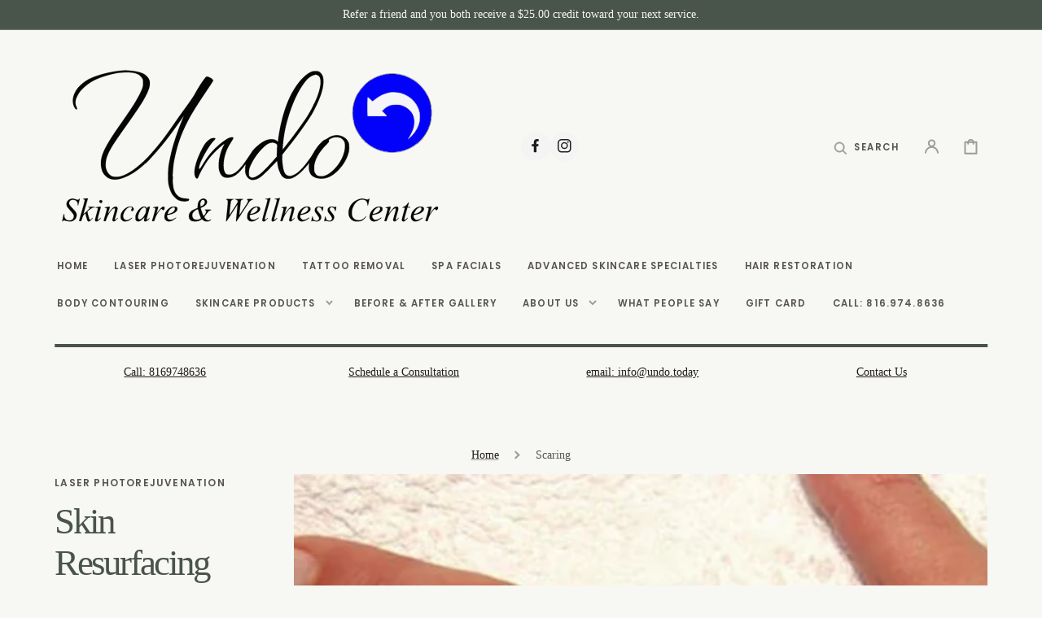

--- FILE ---
content_type: text/html; charset=utf-8
request_url: https://undo.today/pages/scaring
body_size: 25781
content:
<!doctype html>
<html class="no-js" lang="en">
  <head>
    <meta charset="utf-8">
    <meta http-equiv="X-UA-Compatible" content="IE=edge">
    <meta name="viewport" content="width=device-width,initial-scale=1">
    <meta name="theme-color" content="">
    <link rel="canonical" href="https://undo.today/pages/scaring">
    <link rel="preconnect" href="https://cdn.shopify.com" crossorigin><link rel="icon" type="image/png" href="//undo.today/cdn/shop/files/favicon_32x32.svg?v=1716218888"><title>Scaring</title>

    

    

<meta property="og:site_name" content="Undo Skincare &amp; Wellness Center">
<meta property="og:url" content="https://undo.today/pages/scaring">
<meta property="og:title" content="Scaring">
<meta property="og:type" content="website">
<meta property="og:description" content="At Undo Skincare &amp; Wellness Center we want you to look and feel your best. Our team of experts in skincare, tattoo removal and med spa services are here to provide your customized treatment plan."><meta property="og:image" content="http://undo.today/cdn/shop/files/20220918_110623.jpg?v=1714925632">
  <meta property="og:image:secure_url" content="https://undo.today/cdn/shop/files/20220918_110623.jpg?v=1714925632">
  <meta property="og:image:width" content="3060">
  <meta property="og:image:height" content="4080"><meta name="twitter:card" content="summary_large_image">
<meta name="twitter:title" content="Scaring">
<meta name="twitter:description" content="At Undo Skincare &amp; Wellness Center we want you to look and feel your best. Our team of experts in skincare, tattoo removal and med spa services are here to provide your customized treatment plan.">


    <script src="//undo.today/cdn/shop/t/26/assets/constants.js?v=57430444635880596041747418939" defer="defer"></script>
    <script src="//undo.today/cdn/shop/t/26/assets/pubsub.js?v=2921868252632587581747418939" defer="defer"></script>
    <script src="//undo.today/cdn/shop/t/26/assets/global.js?v=156043208563809540701747418939" defer="defer"></script>

    <script>window.performance && window.performance.mark && window.performance.mark('shopify.content_for_header.start');</script><meta name="google-site-verification" content="F9MkBLi17IZyr9X7Cu-Jw2uBEu0hSJJEsJaV647cEFc">
<meta name="facebook-domain-verification" content="jvj7xx1r6lc5v6ye95n3ggpt539ifl">
<meta id="shopify-digital-wallet" name="shopify-digital-wallet" content="/65356366058/digital_wallets/dialog">
<meta name="shopify-checkout-api-token" content="3b35ea32d595d395e9ac64fa048adc20">
<meta id="in-context-paypal-metadata" data-shop-id="65356366058" data-venmo-supported="false" data-environment="production" data-locale="en_US" data-paypal-v4="true" data-currency="USD">
<script async="async" src="/checkouts/internal/preloads.js?locale=en-US"></script>
<link rel="preconnect" href="https://shop.app" crossorigin="anonymous">
<script async="async" src="https://shop.app/checkouts/internal/preloads.js?locale=en-US&shop_id=65356366058" crossorigin="anonymous"></script>
<script id="apple-pay-shop-capabilities" type="application/json">{"shopId":65356366058,"countryCode":"US","currencyCode":"USD","merchantCapabilities":["supports3DS"],"merchantId":"gid:\/\/shopify\/Shop\/65356366058","merchantName":"Undo Skincare \u0026 Wellness Center","requiredBillingContactFields":["postalAddress","email"],"requiredShippingContactFields":["postalAddress","email"],"shippingType":"shipping","supportedNetworks":["visa","masterCard","amex","discover","elo","jcb"],"total":{"type":"pending","label":"Undo Skincare \u0026 Wellness Center","amount":"1.00"},"shopifyPaymentsEnabled":true,"supportsSubscriptions":true}</script>
<script id="shopify-features" type="application/json">{"accessToken":"3b35ea32d595d395e9ac64fa048adc20","betas":["rich-media-storefront-analytics"],"domain":"undo.today","predictiveSearch":true,"shopId":65356366058,"locale":"en"}</script>
<script>var Shopify = Shopify || {};
Shopify.shop = "undo-skincare-center.myshopify.com";
Shopify.locale = "en";
Shopify.currency = {"active":"USD","rate":"1.0"};
Shopify.country = "US";
Shopify.theme = {"name":"SEO Revisions 2025 05 17","id":141371637994,"schema_name":"Stockholm","schema_version":"2.2.0","theme_store_id":1405,"role":"main"};
Shopify.theme.handle = "null";
Shopify.theme.style = {"id":null,"handle":null};
Shopify.cdnHost = "undo.today/cdn";
Shopify.routes = Shopify.routes || {};
Shopify.routes.root = "/";</script>
<script type="module">!function(o){(o.Shopify=o.Shopify||{}).modules=!0}(window);</script>
<script>!function(o){function n(){var o=[];function n(){o.push(Array.prototype.slice.apply(arguments))}return n.q=o,n}var t=o.Shopify=o.Shopify||{};t.loadFeatures=n(),t.autoloadFeatures=n()}(window);</script>
<script>
  window.ShopifyPay = window.ShopifyPay || {};
  window.ShopifyPay.apiHost = "shop.app\/pay";
  window.ShopifyPay.redirectState = null;
</script>
<script id="shop-js-analytics" type="application/json">{"pageType":"page"}</script>
<script defer="defer" async type="module" src="//undo.today/cdn/shopifycloud/shop-js/modules/v2/client.init-shop-cart-sync_BdyHc3Nr.en.esm.js"></script>
<script defer="defer" async type="module" src="//undo.today/cdn/shopifycloud/shop-js/modules/v2/chunk.common_Daul8nwZ.esm.js"></script>
<script type="module">
  await import("//undo.today/cdn/shopifycloud/shop-js/modules/v2/client.init-shop-cart-sync_BdyHc3Nr.en.esm.js");
await import("//undo.today/cdn/shopifycloud/shop-js/modules/v2/chunk.common_Daul8nwZ.esm.js");

  window.Shopify.SignInWithShop?.initShopCartSync?.({"fedCMEnabled":true,"windoidEnabled":true});

</script>
<script>
  window.Shopify = window.Shopify || {};
  if (!window.Shopify.featureAssets) window.Shopify.featureAssets = {};
  window.Shopify.featureAssets['shop-js'] = {"shop-cart-sync":["modules/v2/client.shop-cart-sync_QYOiDySF.en.esm.js","modules/v2/chunk.common_Daul8nwZ.esm.js"],"init-fed-cm":["modules/v2/client.init-fed-cm_DchLp9rc.en.esm.js","modules/v2/chunk.common_Daul8nwZ.esm.js"],"shop-button":["modules/v2/client.shop-button_OV7bAJc5.en.esm.js","modules/v2/chunk.common_Daul8nwZ.esm.js"],"init-windoid":["modules/v2/client.init-windoid_DwxFKQ8e.en.esm.js","modules/v2/chunk.common_Daul8nwZ.esm.js"],"shop-cash-offers":["modules/v2/client.shop-cash-offers_DWtL6Bq3.en.esm.js","modules/v2/chunk.common_Daul8nwZ.esm.js","modules/v2/chunk.modal_CQq8HTM6.esm.js"],"shop-toast-manager":["modules/v2/client.shop-toast-manager_CX9r1SjA.en.esm.js","modules/v2/chunk.common_Daul8nwZ.esm.js"],"init-shop-email-lookup-coordinator":["modules/v2/client.init-shop-email-lookup-coordinator_UhKnw74l.en.esm.js","modules/v2/chunk.common_Daul8nwZ.esm.js"],"pay-button":["modules/v2/client.pay-button_DzxNnLDY.en.esm.js","modules/v2/chunk.common_Daul8nwZ.esm.js"],"avatar":["modules/v2/client.avatar_BTnouDA3.en.esm.js"],"init-shop-cart-sync":["modules/v2/client.init-shop-cart-sync_BdyHc3Nr.en.esm.js","modules/v2/chunk.common_Daul8nwZ.esm.js"],"shop-login-button":["modules/v2/client.shop-login-button_D8B466_1.en.esm.js","modules/v2/chunk.common_Daul8nwZ.esm.js","modules/v2/chunk.modal_CQq8HTM6.esm.js"],"init-customer-accounts-sign-up":["modules/v2/client.init-customer-accounts-sign-up_C8fpPm4i.en.esm.js","modules/v2/client.shop-login-button_D8B466_1.en.esm.js","modules/v2/chunk.common_Daul8nwZ.esm.js","modules/v2/chunk.modal_CQq8HTM6.esm.js"],"init-shop-for-new-customer-accounts":["modules/v2/client.init-shop-for-new-customer-accounts_CVTO0Ztu.en.esm.js","modules/v2/client.shop-login-button_D8B466_1.en.esm.js","modules/v2/chunk.common_Daul8nwZ.esm.js","modules/v2/chunk.modal_CQq8HTM6.esm.js"],"init-customer-accounts":["modules/v2/client.init-customer-accounts_dRgKMfrE.en.esm.js","modules/v2/client.shop-login-button_D8B466_1.en.esm.js","modules/v2/chunk.common_Daul8nwZ.esm.js","modules/v2/chunk.modal_CQq8HTM6.esm.js"],"shop-follow-button":["modules/v2/client.shop-follow-button_CkZpjEct.en.esm.js","modules/v2/chunk.common_Daul8nwZ.esm.js","modules/v2/chunk.modal_CQq8HTM6.esm.js"],"lead-capture":["modules/v2/client.lead-capture_BntHBhfp.en.esm.js","modules/v2/chunk.common_Daul8nwZ.esm.js","modules/v2/chunk.modal_CQq8HTM6.esm.js"],"checkout-modal":["modules/v2/client.checkout-modal_CfxcYbTm.en.esm.js","modules/v2/chunk.common_Daul8nwZ.esm.js","modules/v2/chunk.modal_CQq8HTM6.esm.js"],"shop-login":["modules/v2/client.shop-login_Da4GZ2H6.en.esm.js","modules/v2/chunk.common_Daul8nwZ.esm.js","modules/v2/chunk.modal_CQq8HTM6.esm.js"],"payment-terms":["modules/v2/client.payment-terms_MV4M3zvL.en.esm.js","modules/v2/chunk.common_Daul8nwZ.esm.js","modules/v2/chunk.modal_CQq8HTM6.esm.js"]};
</script>
<script id="__st">var __st={"a":65356366058,"offset":-21600,"reqid":"ef4f7d81-532b-4eeb-8be4-559b0076164f-1769014064","pageurl":"undo.today\/pages\/scaring","s":"pages-102027165930","u":"2e2410c9063a","p":"page","rtyp":"page","rid":102027165930};</script>
<script>window.ShopifyPaypalV4VisibilityTracking = true;</script>
<script id="captcha-bootstrap">!function(){'use strict';const t='contact',e='account',n='new_comment',o=[[t,t],['blogs',n],['comments',n],[t,'customer']],c=[[e,'customer_login'],[e,'guest_login'],[e,'recover_customer_password'],[e,'create_customer']],r=t=>t.map((([t,e])=>`form[action*='/${t}']:not([data-nocaptcha='true']) input[name='form_type'][value='${e}']`)).join(','),a=t=>()=>t?[...document.querySelectorAll(t)].map((t=>t.form)):[];function s(){const t=[...o],e=r(t);return a(e)}const i='password',u='form_key',d=['recaptcha-v3-token','g-recaptcha-response','h-captcha-response',i],f=()=>{try{return window.sessionStorage}catch{return}},m='__shopify_v',_=t=>t.elements[u];function p(t,e,n=!1){try{const o=window.sessionStorage,c=JSON.parse(o.getItem(e)),{data:r}=function(t){const{data:e,action:n}=t;return t[m]||n?{data:e,action:n}:{data:t,action:n}}(c);for(const[e,n]of Object.entries(r))t.elements[e]&&(t.elements[e].value=n);n&&o.removeItem(e)}catch(o){console.error('form repopulation failed',{error:o})}}const l='form_type',E='cptcha';function T(t){t.dataset[E]=!0}const w=window,h=w.document,L='Shopify',v='ce_forms',y='captcha';let A=!1;((t,e)=>{const n=(g='f06e6c50-85a8-45c8-87d0-21a2b65856fe',I='https://cdn.shopify.com/shopifycloud/storefront-forms-hcaptcha/ce_storefront_forms_captcha_hcaptcha.v1.5.2.iife.js',D={infoText:'Protected by hCaptcha',privacyText:'Privacy',termsText:'Terms'},(t,e,n)=>{const o=w[L][v],c=o.bindForm;if(c)return c(t,g,e,D).then(n);var r;o.q.push([[t,g,e,D],n]),r=I,A||(h.body.append(Object.assign(h.createElement('script'),{id:'captcha-provider',async:!0,src:r})),A=!0)});var g,I,D;w[L]=w[L]||{},w[L][v]=w[L][v]||{},w[L][v].q=[],w[L][y]=w[L][y]||{},w[L][y].protect=function(t,e){n(t,void 0,e),T(t)},Object.freeze(w[L][y]),function(t,e,n,w,h,L){const[v,y,A,g]=function(t,e,n){const i=e?o:[],u=t?c:[],d=[...i,...u],f=r(d),m=r(i),_=r(d.filter((([t,e])=>n.includes(e))));return[a(f),a(m),a(_),s()]}(w,h,L),I=t=>{const e=t.target;return e instanceof HTMLFormElement?e:e&&e.form},D=t=>v().includes(t);t.addEventListener('submit',(t=>{const e=I(t);if(!e)return;const n=D(e)&&!e.dataset.hcaptchaBound&&!e.dataset.recaptchaBound,o=_(e),c=g().includes(e)&&(!o||!o.value);(n||c)&&t.preventDefault(),c&&!n&&(function(t){try{if(!f())return;!function(t){const e=f();if(!e)return;const n=_(t);if(!n)return;const o=n.value;o&&e.removeItem(o)}(t);const e=Array.from(Array(32),(()=>Math.random().toString(36)[2])).join('');!function(t,e){_(t)||t.append(Object.assign(document.createElement('input'),{type:'hidden',name:u})),t.elements[u].value=e}(t,e),function(t,e){const n=f();if(!n)return;const o=[...t.querySelectorAll(`input[type='${i}']`)].map((({name:t})=>t)),c=[...d,...o],r={};for(const[a,s]of new FormData(t).entries())c.includes(a)||(r[a]=s);n.setItem(e,JSON.stringify({[m]:1,action:t.action,data:r}))}(t,e)}catch(e){console.error('failed to persist form',e)}}(e),e.submit())}));const S=(t,e)=>{t&&!t.dataset[E]&&(n(t,e.some((e=>e===t))),T(t))};for(const o of['focusin','change'])t.addEventListener(o,(t=>{const e=I(t);D(e)&&S(e,y())}));const B=e.get('form_key'),M=e.get(l),P=B&&M;t.addEventListener('DOMContentLoaded',(()=>{const t=y();if(P)for(const e of t)e.elements[l].value===M&&p(e,B);[...new Set([...A(),...v().filter((t=>'true'===t.dataset.shopifyCaptcha))])].forEach((e=>S(e,t)))}))}(h,new URLSearchParams(w.location.search),n,t,e,['guest_login'])})(!0,!0)}();</script>
<script integrity="sha256-4kQ18oKyAcykRKYeNunJcIwy7WH5gtpwJnB7kiuLZ1E=" data-source-attribution="shopify.loadfeatures" defer="defer" src="//undo.today/cdn/shopifycloud/storefront/assets/storefront/load_feature-a0a9edcb.js" crossorigin="anonymous"></script>
<script crossorigin="anonymous" defer="defer" src="//undo.today/cdn/shopifycloud/storefront/assets/shopify_pay/storefront-65b4c6d7.js?v=20250812"></script>
<script data-source-attribution="shopify.dynamic_checkout.dynamic.init">var Shopify=Shopify||{};Shopify.PaymentButton=Shopify.PaymentButton||{isStorefrontPortableWallets:!0,init:function(){window.Shopify.PaymentButton.init=function(){};var t=document.createElement("script");t.src="https://undo.today/cdn/shopifycloud/portable-wallets/latest/portable-wallets.en.js",t.type="module",document.head.appendChild(t)}};
</script>
<script data-source-attribution="shopify.dynamic_checkout.buyer_consent">
  function portableWalletsHideBuyerConsent(e){var t=document.getElementById("shopify-buyer-consent"),n=document.getElementById("shopify-subscription-policy-button");t&&n&&(t.classList.add("hidden"),t.setAttribute("aria-hidden","true"),n.removeEventListener("click",e))}function portableWalletsShowBuyerConsent(e){var t=document.getElementById("shopify-buyer-consent"),n=document.getElementById("shopify-subscription-policy-button");t&&n&&(t.classList.remove("hidden"),t.removeAttribute("aria-hidden"),n.addEventListener("click",e))}window.Shopify?.PaymentButton&&(window.Shopify.PaymentButton.hideBuyerConsent=portableWalletsHideBuyerConsent,window.Shopify.PaymentButton.showBuyerConsent=portableWalletsShowBuyerConsent);
</script>
<script data-source-attribution="shopify.dynamic_checkout.cart.bootstrap">document.addEventListener("DOMContentLoaded",(function(){function t(){return document.querySelector("shopify-accelerated-checkout-cart, shopify-accelerated-checkout")}if(t())Shopify.PaymentButton.init();else{new MutationObserver((function(e,n){t()&&(Shopify.PaymentButton.init(),n.disconnect())})).observe(document.body,{childList:!0,subtree:!0})}}));
</script>
<link id="shopify-accelerated-checkout-styles" rel="stylesheet" media="screen" href="https://undo.today/cdn/shopifycloud/portable-wallets/latest/accelerated-checkout-backwards-compat.css" crossorigin="anonymous">
<style id="shopify-accelerated-checkout-cart">
        #shopify-buyer-consent {
  margin-top: 1em;
  display: inline-block;
  width: 100%;
}

#shopify-buyer-consent.hidden {
  display: none;
}

#shopify-subscription-policy-button {
  background: none;
  border: none;
  padding: 0;
  text-decoration: underline;
  font-size: inherit;
  cursor: pointer;
}

#shopify-subscription-policy-button::before {
  box-shadow: none;
}

      </style>
<script id="sections-script" data-sections="header,footer" defer="defer" src="//undo.today/cdn/shop/t/26/compiled_assets/scripts.js?v=1682"></script>
<script>window.performance && window.performance.mark && window.performance.mark('shopify.content_for_header.end');</script>

    <style data-shopify>
      
      
      
      
      
      
      @font-face {
  font-family: Figtree;
  font-weight: 600;
  font-style: normal;
  font-display: swap;
  src: url("//undo.today/cdn/fonts/figtree/figtree_n6.9d1ea52bb49a0a86cfd1b0383d00f83d3fcc14de.woff2") format("woff2"),
       url("//undo.today/cdn/fonts/figtree/figtree_n6.f0fcdea525a0e47b2ae4ab645832a8e8a96d31d3.woff") format("woff");
}

      @font-face {
  font-family: Poppins;
  font-weight: 600;
  font-style: normal;
  font-display: swap;
  src: url("//undo.today/cdn/fonts/poppins/poppins_n6.aa29d4918bc243723d56b59572e18228ed0786f6.woff2") format("woff2"),
       url("//undo.today/cdn/fonts/poppins/poppins_n6.5f815d845fe073750885d5b7e619ee00e8111208.woff") format("woff");
}

      @font-face {
  font-family: Poppins;
  font-weight: 600;
  font-style: normal;
  font-display: swap;
  src: url("//undo.today/cdn/fonts/poppins/poppins_n6.aa29d4918bc243723d56b59572e18228ed0786f6.woff2") format("woff2"),
       url("//undo.today/cdn/fonts/poppins/poppins_n6.5f815d845fe073750885d5b7e619ee00e8111208.woff") format("woff");
}

      @font-face {
  font-family: Figtree;
  font-weight: 500;
  font-style: normal;
  font-display: swap;
  src: url("//undo.today/cdn/fonts/figtree/figtree_n5.3b6b7df38aa5986536945796e1f947445832047c.woff2") format("woff2"),
       url("//undo.today/cdn/fonts/figtree/figtree_n5.f26bf6dcae278b0ed902605f6605fa3338e81dab.woff") format("woff");
}

      @font-face {
  font-family: Figtree;
  font-weight: 500;
  font-style: normal;
  font-display: swap;
  src: url("//undo.today/cdn/fonts/figtree/figtree_n5.3b6b7df38aa5986536945796e1f947445832047c.woff2") format("woff2"),
       url("//undo.today/cdn/fonts/figtree/figtree_n5.f26bf6dcae278b0ed902605f6605fa3338e81dab.woff") format("woff");
}


      :root {
      --font-body-family: "New York", Iowan Old Style, Apple Garamond, Baskerville, Times New Roman, Droid Serif, Times, Source Serif Pro, serif, Apple Color Emoji, Segoe UI Emoji, Segoe UI Symbol;
      --font-body-style: normal;
      --font-body-weight: 400;

      --font-heading-family: "New York", Iowan Old Style, Apple Garamond, Baskerville, Times New Roman, Droid Serif, Times, Source Serif Pro, serif, Apple Color Emoji, Segoe UI Emoji, Segoe UI Symbol;
      --font-heading-style: normal;
      --font-heading-weight: 400;
      --font-heading-letter-spacing: -0.06em;

      --font-heading-card-family: Figtree, sans-serif;
      --font-heading-card-style: normal;
      --font-heading-card-weight: 600;
      --font-heading-card-text-transform: uppercase;
      --font-heading-card-letter-spacing: 0.095em;

      --font-body-scale: 1.15;
      --font-heading-scale: 0.8695652173913043;
      --font-heading-card-scale: 0.8695652173913043;

      --font-button-family: Poppins, sans-serif;
      --font-button-style: normal;
      --font-button-weight: 600;
      --font-button-text-transform: uppercase;

      --font-button-family: Poppins, sans-serif;
      --font-button-style: normal;
      --font-button-weight: 600;
      --font-button-text-transform: uppercase;

      --font-header-menu-family: Poppins, sans-serif;
      --font-header-menu-style: normal;
      --font-header-menu-weight: 600;
      --font-header-menu-text-transform: uppercase;

      --font-popups-heading-family: Figtree, sans-serif;
      --font-popups-heading-style: normal;
      --font-popups-heading-weight: 500;
      --font-popups-text-family: Figtree, sans-serif;
      --font-popups-text-style: normal;
      --font-popups-text-weight: 500;
      --font-popups-scale: 1.0;

      --color-base-text: 33, 28, 28;
      --color-title-text: 73, 84, 75;
      --color-secondary-text: 157, 157, 157;
      --color-base-background-1: 247, 247, 243;
      --color-base-background-2: 255, 255, 255;

      --color-secondary-element-background: 244, 244, 244;

      --color-announcement-bar-background: 73, 84, 75;

      --color-section-border: 73, 84, 75;
      --color-base-solid-button-labels: 255, 255, 255;
      --color-base-outline-button-labels: 73, 84, 75;
      --color-base-button-background: 73, 84, 75;
      --payment-terms-background-color: #f7f7f3;

      }

      *,
      *::before,
      *::after {
      box-sizing: inherit;
      }

      html {
      box-sizing: border-box;
      font-size: calc(var(--font-body-scale) * 62.5%);
      height: 100%;

      }

      body {
      display: flex;
      flex-direction: column;
      position: relative;
      min-height: 100%;
      margin: 0;
      font-size: 1.4rem;
      line-height: 1.8;
      font-family: var(--font-body-family);
      font-style: var(--font-body-style);
      font-weight: var(--font-body-weight);
      overflow-x: hidden;
      }
      .content-for-layout {
      flex: 1;
      }

      @media screen and (min-width: 750px) {
      body {
      font-size: 1.4rem;
      }
      }

      .spaced-section {
      margin-top: 5rem;
      }

      @media screen and (min-width: 990px) {
      .spaced-section {
      margin-top: 112px;
      }
      }
    </style>
    <link href="//undo.today/cdn/shop/t/26/assets/jquery.fancybox.css?v=169505947575512483211747418939" rel="stylesheet" type="text/css" media="all" />
    <link href="//undo.today/cdn/shop/t/26/assets/slick.css?v=114094046724096443831747418939" rel="stylesheet" type="text/css" media="all" />
    <link href="//undo.today/cdn/shop/t/26/assets/quickview.css?v=40621973576162764921747418939" rel="stylesheet" type="text/css" media="all" />
    <link href="//undo.today/cdn/shop/t/26/assets/bootstrap-grid.css?v=147393982202429808541747418939" rel="stylesheet" type="text/css" media="all" />
    <link href="//undo.today/cdn/shop/t/26/assets/base.css?v=124024950570290048351747418939" rel="stylesheet" type="text/css" media="all" /><link
        rel="stylesheet"
        href="//undo.today/cdn/shop/t/26/assets/component-predictive-search.css?v=105069307130974855711747418939"
        media="print"
        onload="this.media='all'"
      ><script>
      document.documentElement.className = document.documentElement.className.replace('no-js', 'js');
      if (Shopify.designMode) {
        document.documentElement.classList.add('shopify-design-mode');
      }
    </script>
  <link href="https://monorail-edge.shopifysvc.com" rel="dns-prefetch">
<script>(function(){if ("sendBeacon" in navigator && "performance" in window) {try {var session_token_from_headers = performance.getEntriesByType('navigation')[0].serverTiming.find(x => x.name == '_s').description;} catch {var session_token_from_headers = undefined;}var session_cookie_matches = document.cookie.match(/_shopify_s=([^;]*)/);var session_token_from_cookie = session_cookie_matches && session_cookie_matches.length === 2 ? session_cookie_matches[1] : "";var session_token = session_token_from_headers || session_token_from_cookie || "";function handle_abandonment_event(e) {var entries = performance.getEntries().filter(function(entry) {return /monorail-edge.shopifysvc.com/.test(entry.name);});if (!window.abandonment_tracked && entries.length === 0) {window.abandonment_tracked = true;var currentMs = Date.now();var navigation_start = performance.timing.navigationStart;var payload = {shop_id: 65356366058,url: window.location.href,navigation_start,duration: currentMs - navigation_start,session_token,page_type: "page"};window.navigator.sendBeacon("https://monorail-edge.shopifysvc.com/v1/produce", JSON.stringify({schema_id: "online_store_buyer_site_abandonment/1.1",payload: payload,metadata: {event_created_at_ms: currentMs,event_sent_at_ms: currentMs}}));}}window.addEventListener('pagehide', handle_abandonment_event);}}());</script>
<script id="web-pixels-manager-setup">(function e(e,d,r,n,o){if(void 0===o&&(o={}),!Boolean(null===(a=null===(i=window.Shopify)||void 0===i?void 0:i.analytics)||void 0===a?void 0:a.replayQueue)){var i,a;window.Shopify=window.Shopify||{};var t=window.Shopify;t.analytics=t.analytics||{};var s=t.analytics;s.replayQueue=[],s.publish=function(e,d,r){return s.replayQueue.push([e,d,r]),!0};try{self.performance.mark("wpm:start")}catch(e){}var l=function(){var e={modern:/Edge?\/(1{2}[4-9]|1[2-9]\d|[2-9]\d{2}|\d{4,})\.\d+(\.\d+|)|Firefox\/(1{2}[4-9]|1[2-9]\d|[2-9]\d{2}|\d{4,})\.\d+(\.\d+|)|Chrom(ium|e)\/(9{2}|\d{3,})\.\d+(\.\d+|)|(Maci|X1{2}).+ Version\/(15\.\d+|(1[6-9]|[2-9]\d|\d{3,})\.\d+)([,.]\d+|)( \(\w+\)|)( Mobile\/\w+|) Safari\/|Chrome.+OPR\/(9{2}|\d{3,})\.\d+\.\d+|(CPU[ +]OS|iPhone[ +]OS|CPU[ +]iPhone|CPU IPhone OS|CPU iPad OS)[ +]+(15[._]\d+|(1[6-9]|[2-9]\d|\d{3,})[._]\d+)([._]\d+|)|Android:?[ /-](13[3-9]|1[4-9]\d|[2-9]\d{2}|\d{4,})(\.\d+|)(\.\d+|)|Android.+Firefox\/(13[5-9]|1[4-9]\d|[2-9]\d{2}|\d{4,})\.\d+(\.\d+|)|Android.+Chrom(ium|e)\/(13[3-9]|1[4-9]\d|[2-9]\d{2}|\d{4,})\.\d+(\.\d+|)|SamsungBrowser\/([2-9]\d|\d{3,})\.\d+/,legacy:/Edge?\/(1[6-9]|[2-9]\d|\d{3,})\.\d+(\.\d+|)|Firefox\/(5[4-9]|[6-9]\d|\d{3,})\.\d+(\.\d+|)|Chrom(ium|e)\/(5[1-9]|[6-9]\d|\d{3,})\.\d+(\.\d+|)([\d.]+$|.*Safari\/(?![\d.]+ Edge\/[\d.]+$))|(Maci|X1{2}).+ Version\/(10\.\d+|(1[1-9]|[2-9]\d|\d{3,})\.\d+)([,.]\d+|)( \(\w+\)|)( Mobile\/\w+|) Safari\/|Chrome.+OPR\/(3[89]|[4-9]\d|\d{3,})\.\d+\.\d+|(CPU[ +]OS|iPhone[ +]OS|CPU[ +]iPhone|CPU IPhone OS|CPU iPad OS)[ +]+(10[._]\d+|(1[1-9]|[2-9]\d|\d{3,})[._]\d+)([._]\d+|)|Android:?[ /-](13[3-9]|1[4-9]\d|[2-9]\d{2}|\d{4,})(\.\d+|)(\.\d+|)|Mobile Safari.+OPR\/([89]\d|\d{3,})\.\d+\.\d+|Android.+Firefox\/(13[5-9]|1[4-9]\d|[2-9]\d{2}|\d{4,})\.\d+(\.\d+|)|Android.+Chrom(ium|e)\/(13[3-9]|1[4-9]\d|[2-9]\d{2}|\d{4,})\.\d+(\.\d+|)|Android.+(UC? ?Browser|UCWEB|U3)[ /]?(15\.([5-9]|\d{2,})|(1[6-9]|[2-9]\d|\d{3,})\.\d+)\.\d+|SamsungBrowser\/(5\.\d+|([6-9]|\d{2,})\.\d+)|Android.+MQ{2}Browser\/(14(\.(9|\d{2,})|)|(1[5-9]|[2-9]\d|\d{3,})(\.\d+|))(\.\d+|)|K[Aa][Ii]OS\/(3\.\d+|([4-9]|\d{2,})\.\d+)(\.\d+|)/},d=e.modern,r=e.legacy,n=navigator.userAgent;return n.match(d)?"modern":n.match(r)?"legacy":"unknown"}(),u="modern"===l?"modern":"legacy",c=(null!=n?n:{modern:"",legacy:""})[u],f=function(e){return[e.baseUrl,"/wpm","/b",e.hashVersion,"modern"===e.buildTarget?"m":"l",".js"].join("")}({baseUrl:d,hashVersion:r,buildTarget:u}),m=function(e){var d=e.version,r=e.bundleTarget,n=e.surface,o=e.pageUrl,i=e.monorailEndpoint;return{emit:function(e){var a=e.status,t=e.errorMsg,s=(new Date).getTime(),l=JSON.stringify({metadata:{event_sent_at_ms:s},events:[{schema_id:"web_pixels_manager_load/3.1",payload:{version:d,bundle_target:r,page_url:o,status:a,surface:n,error_msg:t},metadata:{event_created_at_ms:s}}]});if(!i)return console&&console.warn&&console.warn("[Web Pixels Manager] No Monorail endpoint provided, skipping logging."),!1;try{return self.navigator.sendBeacon.bind(self.navigator)(i,l)}catch(e){}var u=new XMLHttpRequest;try{return u.open("POST",i,!0),u.setRequestHeader("Content-Type","text/plain"),u.send(l),!0}catch(e){return console&&console.warn&&console.warn("[Web Pixels Manager] Got an unhandled error while logging to Monorail."),!1}}}}({version:r,bundleTarget:l,surface:e.surface,pageUrl:self.location.href,monorailEndpoint:e.monorailEndpoint});try{o.browserTarget=l,function(e){var d=e.src,r=e.async,n=void 0===r||r,o=e.onload,i=e.onerror,a=e.sri,t=e.scriptDataAttributes,s=void 0===t?{}:t,l=document.createElement("script"),u=document.querySelector("head"),c=document.querySelector("body");if(l.async=n,l.src=d,a&&(l.integrity=a,l.crossOrigin="anonymous"),s)for(var f in s)if(Object.prototype.hasOwnProperty.call(s,f))try{l.dataset[f]=s[f]}catch(e){}if(o&&l.addEventListener("load",o),i&&l.addEventListener("error",i),u)u.appendChild(l);else{if(!c)throw new Error("Did not find a head or body element to append the script");c.appendChild(l)}}({src:f,async:!0,onload:function(){if(!function(){var e,d;return Boolean(null===(d=null===(e=window.Shopify)||void 0===e?void 0:e.analytics)||void 0===d?void 0:d.initialized)}()){var d=window.webPixelsManager.init(e)||void 0;if(d){var r=window.Shopify.analytics;r.replayQueue.forEach((function(e){var r=e[0],n=e[1],o=e[2];d.publishCustomEvent(r,n,o)})),r.replayQueue=[],r.publish=d.publishCustomEvent,r.visitor=d.visitor,r.initialized=!0}}},onerror:function(){return m.emit({status:"failed",errorMsg:"".concat(f," has failed to load")})},sri:function(e){var d=/^sha384-[A-Za-z0-9+/=]+$/;return"string"==typeof e&&d.test(e)}(c)?c:"",scriptDataAttributes:o}),m.emit({status:"loading"})}catch(e){m.emit({status:"failed",errorMsg:(null==e?void 0:e.message)||"Unknown error"})}}})({shopId: 65356366058,storefrontBaseUrl: "https://undo.today",extensionsBaseUrl: "https://extensions.shopifycdn.com/cdn/shopifycloud/web-pixels-manager",monorailEndpoint: "https://monorail-edge.shopifysvc.com/unstable/produce_batch",surface: "storefront-renderer",enabledBetaFlags: ["2dca8a86"],webPixelsConfigList: [{"id":"323223786","configuration":"{\"pixel_id\":\"1292003318774150\",\"pixel_type\":\"facebook_pixel\"}","eventPayloadVersion":"v1","runtimeContext":"OPEN","scriptVersion":"ca16bc87fe92b6042fbaa3acc2fbdaa6","type":"APP","apiClientId":2329312,"privacyPurposes":["ANALYTICS","MARKETING","SALE_OF_DATA"],"dataSharingAdjustments":{"protectedCustomerApprovalScopes":["read_customer_address","read_customer_email","read_customer_name","read_customer_personal_data","read_customer_phone"]}},{"id":"257622250","configuration":"{\"config\":\"{\\\"pixel_id\\\":\\\"G-DGBHB78XS4\\\",\\\"target_country\\\":\\\"US\\\",\\\"gtag_events\\\":[{\\\"type\\\":\\\"begin_checkout\\\",\\\"action_label\\\":\\\"G-DGBHB78XS4\\\"},{\\\"type\\\":\\\"search\\\",\\\"action_label\\\":\\\"G-DGBHB78XS4\\\"},{\\\"type\\\":\\\"view_item\\\",\\\"action_label\\\":[\\\"G-DGBHB78XS4\\\",\\\"MC-WZLSPT1753\\\"]},{\\\"type\\\":\\\"purchase\\\",\\\"action_label\\\":[\\\"G-DGBHB78XS4\\\",\\\"MC-WZLSPT1753\\\"]},{\\\"type\\\":\\\"page_view\\\",\\\"action_label\\\":[\\\"G-DGBHB78XS4\\\",\\\"MC-WZLSPT1753\\\"]},{\\\"type\\\":\\\"add_payment_info\\\",\\\"action_label\\\":\\\"G-DGBHB78XS4\\\"},{\\\"type\\\":\\\"add_to_cart\\\",\\\"action_label\\\":\\\"G-DGBHB78XS4\\\"}],\\\"enable_monitoring_mode\\\":false}\"}","eventPayloadVersion":"v1","runtimeContext":"OPEN","scriptVersion":"b2a88bafab3e21179ed38636efcd8a93","type":"APP","apiClientId":1780363,"privacyPurposes":[],"dataSharingAdjustments":{"protectedCustomerApprovalScopes":["read_customer_address","read_customer_email","read_customer_name","read_customer_personal_data","read_customer_phone"]}},{"id":"shopify-app-pixel","configuration":"{}","eventPayloadVersion":"v1","runtimeContext":"STRICT","scriptVersion":"0450","apiClientId":"shopify-pixel","type":"APP","privacyPurposes":["ANALYTICS","MARKETING"]},{"id":"shopify-custom-pixel","eventPayloadVersion":"v1","runtimeContext":"LAX","scriptVersion":"0450","apiClientId":"shopify-pixel","type":"CUSTOM","privacyPurposes":["ANALYTICS","MARKETING"]}],isMerchantRequest: false,initData: {"shop":{"name":"Undo Skincare \u0026 Wellness Center","paymentSettings":{"currencyCode":"USD"},"myshopifyDomain":"undo-skincare-center.myshopify.com","countryCode":"US","storefrontUrl":"https:\/\/undo.today"},"customer":null,"cart":null,"checkout":null,"productVariants":[],"purchasingCompany":null},},"https://undo.today/cdn","fcfee988w5aeb613cpc8e4bc33m6693e112",{"modern":"","legacy":""},{"shopId":"65356366058","storefrontBaseUrl":"https:\/\/undo.today","extensionBaseUrl":"https:\/\/extensions.shopifycdn.com\/cdn\/shopifycloud\/web-pixels-manager","surface":"storefront-renderer","enabledBetaFlags":"[\"2dca8a86\"]","isMerchantRequest":"false","hashVersion":"fcfee988w5aeb613cpc8e4bc33m6693e112","publish":"custom","events":"[[\"page_viewed\",{}]]"});</script><script>
  window.ShopifyAnalytics = window.ShopifyAnalytics || {};
  window.ShopifyAnalytics.meta = window.ShopifyAnalytics.meta || {};
  window.ShopifyAnalytics.meta.currency = 'USD';
  var meta = {"page":{"pageType":"page","resourceType":"page","resourceId":102027165930,"requestId":"ef4f7d81-532b-4eeb-8be4-559b0076164f-1769014064"}};
  for (var attr in meta) {
    window.ShopifyAnalytics.meta[attr] = meta[attr];
  }
</script>
<script class="analytics">
  (function () {
    var customDocumentWrite = function(content) {
      var jquery = null;

      if (window.jQuery) {
        jquery = window.jQuery;
      } else if (window.Checkout && window.Checkout.$) {
        jquery = window.Checkout.$;
      }

      if (jquery) {
        jquery('body').append(content);
      }
    };

    var hasLoggedConversion = function(token) {
      if (token) {
        return document.cookie.indexOf('loggedConversion=' + token) !== -1;
      }
      return false;
    }

    var setCookieIfConversion = function(token) {
      if (token) {
        var twoMonthsFromNow = new Date(Date.now());
        twoMonthsFromNow.setMonth(twoMonthsFromNow.getMonth() + 2);

        document.cookie = 'loggedConversion=' + token + '; expires=' + twoMonthsFromNow;
      }
    }

    var trekkie = window.ShopifyAnalytics.lib = window.trekkie = window.trekkie || [];
    if (trekkie.integrations) {
      return;
    }
    trekkie.methods = [
      'identify',
      'page',
      'ready',
      'track',
      'trackForm',
      'trackLink'
    ];
    trekkie.factory = function(method) {
      return function() {
        var args = Array.prototype.slice.call(arguments);
        args.unshift(method);
        trekkie.push(args);
        return trekkie;
      };
    };
    for (var i = 0; i < trekkie.methods.length; i++) {
      var key = trekkie.methods[i];
      trekkie[key] = trekkie.factory(key);
    }
    trekkie.load = function(config) {
      trekkie.config = config || {};
      trekkie.config.initialDocumentCookie = document.cookie;
      var first = document.getElementsByTagName('script')[0];
      var script = document.createElement('script');
      script.type = 'text/javascript';
      script.onerror = function(e) {
        var scriptFallback = document.createElement('script');
        scriptFallback.type = 'text/javascript';
        scriptFallback.onerror = function(error) {
                var Monorail = {
      produce: function produce(monorailDomain, schemaId, payload) {
        var currentMs = new Date().getTime();
        var event = {
          schema_id: schemaId,
          payload: payload,
          metadata: {
            event_created_at_ms: currentMs,
            event_sent_at_ms: currentMs
          }
        };
        return Monorail.sendRequest("https://" + monorailDomain + "/v1/produce", JSON.stringify(event));
      },
      sendRequest: function sendRequest(endpointUrl, payload) {
        // Try the sendBeacon API
        if (window && window.navigator && typeof window.navigator.sendBeacon === 'function' && typeof window.Blob === 'function' && !Monorail.isIos12()) {
          var blobData = new window.Blob([payload], {
            type: 'text/plain'
          });

          if (window.navigator.sendBeacon(endpointUrl, blobData)) {
            return true;
          } // sendBeacon was not successful

        } // XHR beacon

        var xhr = new XMLHttpRequest();

        try {
          xhr.open('POST', endpointUrl);
          xhr.setRequestHeader('Content-Type', 'text/plain');
          xhr.send(payload);
        } catch (e) {
          console.log(e);
        }

        return false;
      },
      isIos12: function isIos12() {
        return window.navigator.userAgent.lastIndexOf('iPhone; CPU iPhone OS 12_') !== -1 || window.navigator.userAgent.lastIndexOf('iPad; CPU OS 12_') !== -1;
      }
    };
    Monorail.produce('monorail-edge.shopifysvc.com',
      'trekkie_storefront_load_errors/1.1',
      {shop_id: 65356366058,
      theme_id: 141371637994,
      app_name: "storefront",
      context_url: window.location.href,
      source_url: "//undo.today/cdn/s/trekkie.storefront.cd680fe47e6c39ca5d5df5f0a32d569bc48c0f27.min.js"});

        };
        scriptFallback.async = true;
        scriptFallback.src = '//undo.today/cdn/s/trekkie.storefront.cd680fe47e6c39ca5d5df5f0a32d569bc48c0f27.min.js';
        first.parentNode.insertBefore(scriptFallback, first);
      };
      script.async = true;
      script.src = '//undo.today/cdn/s/trekkie.storefront.cd680fe47e6c39ca5d5df5f0a32d569bc48c0f27.min.js';
      first.parentNode.insertBefore(script, first);
    };
    trekkie.load(
      {"Trekkie":{"appName":"storefront","development":false,"defaultAttributes":{"shopId":65356366058,"isMerchantRequest":null,"themeId":141371637994,"themeCityHash":"6380887457122599657","contentLanguage":"en","currency":"USD","eventMetadataId":"40431323-9b4c-4085-9327-04ecae50315e"},"isServerSideCookieWritingEnabled":true,"monorailRegion":"shop_domain","enabledBetaFlags":["65f19447"]},"Session Attribution":{},"S2S":{"facebookCapiEnabled":true,"source":"trekkie-storefront-renderer","apiClientId":580111}}
    );

    var loaded = false;
    trekkie.ready(function() {
      if (loaded) return;
      loaded = true;

      window.ShopifyAnalytics.lib = window.trekkie;

      var originalDocumentWrite = document.write;
      document.write = customDocumentWrite;
      try { window.ShopifyAnalytics.merchantGoogleAnalytics.call(this); } catch(error) {};
      document.write = originalDocumentWrite;

      window.ShopifyAnalytics.lib.page(null,{"pageType":"page","resourceType":"page","resourceId":102027165930,"requestId":"ef4f7d81-532b-4eeb-8be4-559b0076164f-1769014064","shopifyEmitted":true});

      var match = window.location.pathname.match(/checkouts\/(.+)\/(thank_you|post_purchase)/)
      var token = match? match[1]: undefined;
      if (!hasLoggedConversion(token)) {
        setCookieIfConversion(token);
        
      }
    });


        var eventsListenerScript = document.createElement('script');
        eventsListenerScript.async = true;
        eventsListenerScript.src = "//undo.today/cdn/shopifycloud/storefront/assets/shop_events_listener-3da45d37.js";
        document.getElementsByTagName('head')[0].appendChild(eventsListenerScript);

})();</script>
<script
  defer
  src="https://undo.today/cdn/shopifycloud/perf-kit/shopify-perf-kit-3.0.4.min.js"
  data-application="storefront-renderer"
  data-shop-id="65356366058"
  data-render-region="gcp-us-central1"
  data-page-type="page"
  data-theme-instance-id="141371637994"
  data-theme-name="Stockholm"
  data-theme-version="2.2.0"
  data-monorail-region="shop_domain"
  data-resource-timing-sampling-rate="10"
  data-shs="true"
  data-shs-beacon="true"
  data-shs-export-with-fetch="true"
  data-shs-logs-sample-rate="1"
  data-shs-beacon-endpoint="https://undo.today/api/collect"
></script>
</head>

  <body class="template-page template-page">
    <a class="skip-to-content-link button visually-hidden" href="#MainContent">
      Skip to content
    </a>

    <!-- BEGIN sections: header-group -->
<div id="shopify-section-sections--17647006941418__announcement-bar" class="shopify-section shopify-section-group-header-group"><div class="announcement-bar color-inverse" role="region" aria-label="Announcement" ><div class="announcement-bar__message"><span class="announcement-bar__text">Refer a friend and you both receive a $25.00 credit toward your next service.</span>
				</div></div>
</div><div id="shopify-section-sections--17647006941418__header" class="shopify-section shopify-section-group-header-group shopify-section-header"><link rel="stylesheet" href="//undo.today/cdn/shop/t/26/assets/component-list-menu.css?v=87314998267966874501747418939" media="all">
<link rel="stylesheet" href="//undo.today/cdn/shop/t/26/assets/component-search.css?v=120436809066310862171747418939" media="all">
<link rel="stylesheet" href="//undo.today/cdn/shop/t/26/assets/component-menu-drawer.css?v=86176835909313321571747418939" media="all">
<link rel="stylesheet" href="//undo.today/cdn/shop/t/26/assets/component-cart-drawer.css?v=97324152728788879751747418939" media="all">
<link rel="stylesheet" href="//undo.today/cdn/shop/t/26/assets/component-slider.css?v=2577328177805367541747418939" media="all">
<link rel="stylesheet" href="//undo.today/cdn/shop/t/26/assets/template-collection.css?v=150923920291836158431747418939" media="all">
<link rel="stylesheet" href="//undo.today/cdn/shop/t/26/assets/country-flag.css?v=132395276272099349831747418939" media="all">

<noscript><link href="//undo.today/cdn/shop/t/26/assets/component-list-menu.css?v=87314998267966874501747418939" rel="stylesheet" type="text/css" media="all" /></noscript>
<noscript><link href="//undo.today/cdn/shop/t/26/assets/component-search.css?v=120436809066310862171747418939" rel="stylesheet" type="text/css" media="all" /></noscript>
<noscript><link href="//undo.today/cdn/shop/t/26/assets/component-menu-drawer.css?v=86176835909313321571747418939" rel="stylesheet" type="text/css" media="all" /></noscript>
<noscript><link href="//undo.today/cdn/shop/t/26/assets/component-cart-drawer.css?v=97324152728788879751747418939" rel="stylesheet" type="text/css" media="all" /></noscript>
<noscript><link href="//undo.today/cdn/shop/t/26/assets/component-slider.css?v=2577328177805367541747418939" rel="stylesheet" type="text/css" media="all" /></noscript>
<noscript><link href="//undo.today/cdn/shop/t/26/assets/template-collection.css?v=150923920291836158431747418939" rel="stylesheet" type="text/css" media="all" /></noscript>
<noscript><link href="//undo.today/cdn/shop/t/26/assets/country-flag.css?v=132395276272099349831747418939" rel="stylesheet" type="text/css" media="all" /></noscript>

<link href="//undo.today/cdn/shop/t/26/assets/component-card.css?v=46949854047716397791747418939" rel="stylesheet" type="text/css" media="all" />

<style>
	header-drawer {
		justify-self: start;
		margin-left: -1.2rem;
	}

	/*@media screen and (min-width: 990px) {*/
	@media screen and (min-width: 1200px) {
		header-drawer {
			display: none;
		}
	}

	.menu-drawer-container {
		display: flex;
	}

	.list-menu {
		list-style: none;
		padding: 0;
		margin: 0;
	}

	.list-menu--inline {
		display: inline-flex;
		flex-wrap: wrap;
	}

	summary.list-menu__item {
		padding-right: 2.7rem;
	}

	.list-menu__item {
		display: flex;
		align-items: center;
		line-height: 1.3;
	}

	.list-menu__item--link {
		text-decoration: none;
		padding-bottom: 1rem;
		padding-top: 1rem;
	}

	@media screen and (min-width: 750px) {
		.list-menu__item--link {
			padding-bottom: 1rem;
			padding-top: 1rem;
		}
	}
</style>

<script src="//undo.today/cdn/shop/t/26/assets/details-disclosure.js?v=64744149957150089621747418939" defer="defer"></script>
<script src="//undo.today/cdn/shop/t/26/assets/details-modal.js?v=42478746482685278681747418939" defer="defer"></script>
<script src="//undo.today/cdn/shop/t/26/assets/cart.js?v=18112575792736746871747418939" defer="defer"></script>
<script src="//undo.today/cdn/shop/t/26/assets/cart-drawer.js?v=44260131999403604181747418939" defer="defer"></script>

<svg xmlns="http://www.w3.org/2000/svg" class="hidden">
	<symbol id="icon-search" viewBox="0 0 17 17" fill="none">
		<path fill-rule="evenodd" clip-rule="evenodd" d="M10.618 3.789C12.5048 5.67032 12.511 8.72394 10.633 10.6129L10.6228 10.6231C8.73942 12.5065 5.68579 12.5092 3.79898 10.6279C1.91046 8.74492 1.90599 5.68748 3.789 3.79897C5.67202 1.91045 8.72945 1.90599 10.618 3.789ZM11.091 12.0538C8.65622 14.0098 5.0878 13.8613 2.82483 11.6049C0.396738 9.1839 0.390999 5.25292 2.81201 2.82483C5.23304 0.396738 9.16402 0.390999 11.5921 2.81201C13.855 5.0684 14.014 8.63637 12.0652 11.0769L16 15.0002L15.0258 15.9772L11.091 12.0538Z" fill="currentColor" stroke="currentColor" stroke-width="0.5"/>
	</symbol>

	<symbol id="icon-close" class="icon icon-close" fill="none" viewBox="0 0 11 11">
		<path d="M9.00568 0.823302L5.33333 4.4989L1.66099 0.823302L1.48421 0.646368L1.30736 0.823223L0.823223 1.30736L0.646368 1.48421L0.823302 1.66099L4.4989 5.33333L0.823302 9.00568L0.646368 9.18246L0.823223 9.35931L1.30736 9.84344L1.48421 10.0203L1.66099 9.84337L5.33333 6.16777L9.00568 9.84337L9.18246 10.0203L9.35931 9.84344L9.84344 9.35931L10.0203 9.18246L9.84337 9.00568L6.16777 5.33333L9.84337 1.66099L10.0203 1.48421L9.84344 1.30736L9.35931 0.823223L9.18246 0.646368L9.00568 0.823302Z" fill="currentColor" stroke="currentColor" stroke-width="0.5"/>
	</symbol>

	<symbol id="icon-close-small" class="icon icon-close-small" viewBox="0 0 12 13">
		<path d="M8.48627 9.32917L2.82849 3.67098" stroke="currentColor" stroke-linecap="round" stroke-linejoin="round"/>
		<path d="M2.88539 9.38504L8.42932 3.61524" stroke="currentColor" stroke-linecap="round" stroke-linejoin="round"/>
	</symbol>
</svg>


<sticky-header data-sticky-type="on-scroll-up" class="header-wrapper header-wrapper--border-bottom">
	<header class="header header--top-left container  header--has-menu"><header-drawer data-breakpoint="tablet">
				<details class="menu-drawer-container">
					<summary class="header__icon header__icon--menu header__icon--summary link link--text focus-inset" aria-label="Menu">
            <span>
              <svg xmlns="http://www.w3.org/2000/svg" aria-hidden="true" focusable="false" role="presentation" class="icon icon-hamburger" fill="none" viewBox="0 0 18 16">
  <path d="M1 .5a.5.5 0 100 1h15.71a.5.5 0 000-1H1zM.5 8a.5.5 0 01.5-.5h15.71a.5.5 0 010 1H1A.5.5 0 01.5 8zm0 7a.5.5 0 01.5-.5h15.71a.5.5 0 010 1H1a.5.5 0 01-.5-.5z" fill="currentColor">
</svg>

							
<svg xmlns="http://www.w3.org/2000/svg" aria-hidden="true" focusable="false" role="presentation" class="icon icon-close" fill="none" viewBox="0 0 11 11">
	<path d="M9.00568 0.823302L5.33333 4.4989L1.66099 0.823302L1.48421 0.646368L1.30736 0.823223L0.823223 1.30736L0.646368 1.48421L0.823302 1.66099L4.4989 5.33333L0.823302 9.00568L0.646368 9.18246L0.823223 9.35931L1.30736 9.84344L1.48421 10.0203L1.66099 9.84337L5.33333 6.16777L9.00568 9.84337L9.18246 10.0203L9.35931 9.84344L9.84344 9.35931L10.0203 9.18246L9.84337 9.00568L6.16777 5.33333L9.84337 1.66099L10.0203 1.48421L9.84344 1.30736L9.35931 0.823223L9.18246 0.646368L9.00568 0.823302Z" fill="currentColor" stroke="currentColor" stroke-width="0.5"/>
</svg>


            </span>
					</summary>
					<div id="menu-drawer" class="menu-drawer motion-reduce" tabindex="-1">
						<div class="menu-drawer__inner-container">
							<div class="menu-drawer__navigation-container">
								<nav class="menu-drawer__navigation">
									<ul class="menu-drawer__menu list-menu" role="list"><li><a href="/" class="menu-drawer__menu-item list-menu__item link link--text focus-inset">
														Home
													</a></li><li><a href="/pages/skin-rejuvenation" class="menu-drawer__menu-item list-menu__item link link--text focus-inset">
														 Laser Photorejuvenation
													</a></li><li><a href="/pages/tattoo-removal" class="menu-drawer__menu-item list-menu__item link link--text focus-inset">
														Tattoo Removal
													</a></li><li><a href="/pages/custom-facial" class="menu-drawer__menu-item list-menu__item link link--text focus-inset">
														Spa Facials
													</a></li><li><a href="/pages/botox" class="menu-drawer__menu-item list-menu__item link link--text focus-inset">
														Advanced Skincare Specialties
													</a></li><li><a href="/pages/hair-restoration" class="menu-drawer__menu-item list-menu__item link link--text focus-inset">
														Hair Restoration
													</a></li><li><a href="/pages/body-sculpting" class="menu-drawer__menu-item list-menu__item link link--text focus-inset">
														Body Contouring
													</a></li><li><details>
														<summary class="menu-drawer__menu-item list-menu__item link link--text focus-inset">
															Skincare Products
															<svg aria-hidden="true" focusable="false" role="presentation" class="icon icon-caret" viewBox="0 0 10 7">
 <path fill-rule="evenodd" clip-rule="evenodd" d="M4.29289 5L5 5.70711L5.70711 5L9 1.70711L8.29289 1L5 4.29289L1.70711 1L1 1.70711L4.29289 5Z" fill="currentColor"/>
<path d="M5 5.70711L4.64645 6.06066L5 6.41421L5.35355 6.06066L5 5.70711ZM4.29289 5L3.93934 5.35355H3.93934L4.29289 5ZM5.70711 5L5.35355 4.64645V4.64645L5.70711 5ZM9 1.70711L9.35355 2.06066L9.70711 1.70711L9.35355 1.35355L9 1.70711ZM8.29289 1L8.64645 0.646447L8.29289 0.292893L7.93934 0.646447L8.29289 1ZM5 4.29289L4.64645 4.64645L5 5L5.35355 4.64645L5 4.29289ZM1.70711 1L2.06066 0.646447L1.70711 0.292893L1.35355 0.646447L1.70711 1ZM1 1.70711L0.646447 1.35355L0.292893 1.70711L0.646447 2.06066L1 1.70711ZM5.35355 5.35355L4.64645 4.64645L3.93934 5.35355L4.64645 6.06066L5.35355 5.35355ZM5.35355 4.64645L4.64645 5.35355L5.35355 6.06066L6.06066 5.35355L5.35355 4.64645ZM8.64645 1.35355L5.35355 4.64645L6.06066 5.35355L9.35355 2.06066L8.64645 1.35355ZM7.93934 1.35355L8.64645 2.06066L9.35355 1.35355L8.64645 0.646447L7.93934 1.35355ZM5.35355 4.64645L8.64645 1.35355L7.93934 0.646447L4.64645 3.93934L5.35355 4.64645ZM1.35355 1.35355L4.64645 4.64645L5.35355 3.93934L2.06066 0.646447L1.35355 1.35355ZM1.35355 2.06066L2.06066 1.35355L1.35355 0.646447L0.646447 1.35355L1.35355 2.06066ZM4.64645 4.64645L1.35355 1.35355L0.646447 2.06066L3.93934 5.35355L4.64645 4.64645Z" fill="currentColor"/>
</svg>



														</summary>
														<div id="link-Skincare Products" class="menu-drawer__submenu motion-reduce" tabindex="-1">
															<div class="menu-drawer__inner-submenu">
																<button class="menu-drawer__close-button link link--text focus-inset" aria-expanded="true">
																	<svg viewBox = "0 0 22 14" fill = "none" aria-hidden = "true" focusable = "false" role = "presentation" class = "icon icon-arrow" xmlns = "http://www.w3.org/2000/svg">
	<path d = "M15.1712 1.15214L14.9895 0.98149L14.8183 1.16262L14.3286 1.68074L14.1561 1.86323L14.3393 2.03491L18.9951 6.39689L1 6.3969L0.75 6.3969L0.75 6.6469L0.75 7.35665L0.75 7.60665L1 7.60665L18.9955 7.60665L14.3393 11.9722L14.1549 12.1451L14.3298 12.3276L14.8195 12.8386L14.9907 13.0173L15.1711 12.8479L21.2041 7.18404L21.3981 7.00183L21.2041 6.81956L15.1712 1.15214Z" fill-rule = "evenodd" clip-rule = "evenodd" fill = "currentColor"/>
</svg>


																	Skincare Products
																</button>
																<ul class="menu-drawer__menu list-menu" role="list" tabindex="-1"><li><a href="/collections/skincare-products/cleanser" class="menu-drawer__menu-item link link--text list-menu__item focus-inset">
																					Cleansers
																				</a></li><li><a href="/collections/skincare-products/moisturizer" class="menu-drawer__menu-item link link--text list-menu__item focus-inset">
																					Moisturizers
																				</a></li><li><a href="/collections/skincare-products/toner+exfoliant" class="menu-drawer__menu-item link link--text list-menu__item focus-inset">
																					Toners and Exfoliants
																				</a></li><li><a href="/collections/skincare-products/serum" class="menu-drawer__menu-item link link--text list-menu__item focus-inset">
																					Serums
																				</a></li><li><a href="/collections/skincare-products/spf" class="menu-drawer__menu-item link link--text list-menu__item focus-inset">
																					SPF
																				</a></li><li><a href="/collections/skincare-products/device" class="menu-drawer__menu-item link link--text list-menu__item focus-inset">
																					Devices
																				</a></li><li><a href="/collections/skincare-products" class="menu-drawer__menu-item link link--text list-menu__item focus-inset">
																					All Products
																				</a></li></ul>
															</div>
														</div>
														
															
															
														
													</details></li><li><a href="/pages/skin-rejuvenation-before-after-gallery" class="menu-drawer__menu-item list-menu__item link link--text focus-inset">
														Before &amp; After Gallery
													</a></li><li><details>
														<summary class="menu-drawer__menu-item list-menu__item link link--text focus-inset">
															About Us
															<svg aria-hidden="true" focusable="false" role="presentation" class="icon icon-caret" viewBox="0 0 10 7">
 <path fill-rule="evenodd" clip-rule="evenodd" d="M4.29289 5L5 5.70711L5.70711 5L9 1.70711L8.29289 1L5 4.29289L1.70711 1L1 1.70711L4.29289 5Z" fill="currentColor"/>
<path d="M5 5.70711L4.64645 6.06066L5 6.41421L5.35355 6.06066L5 5.70711ZM4.29289 5L3.93934 5.35355H3.93934L4.29289 5ZM5.70711 5L5.35355 4.64645V4.64645L5.70711 5ZM9 1.70711L9.35355 2.06066L9.70711 1.70711L9.35355 1.35355L9 1.70711ZM8.29289 1L8.64645 0.646447L8.29289 0.292893L7.93934 0.646447L8.29289 1ZM5 4.29289L4.64645 4.64645L5 5L5.35355 4.64645L5 4.29289ZM1.70711 1L2.06066 0.646447L1.70711 0.292893L1.35355 0.646447L1.70711 1ZM1 1.70711L0.646447 1.35355L0.292893 1.70711L0.646447 2.06066L1 1.70711ZM5.35355 5.35355L4.64645 4.64645L3.93934 5.35355L4.64645 6.06066L5.35355 5.35355ZM5.35355 4.64645L4.64645 5.35355L5.35355 6.06066L6.06066 5.35355L5.35355 4.64645ZM8.64645 1.35355L5.35355 4.64645L6.06066 5.35355L9.35355 2.06066L8.64645 1.35355ZM7.93934 1.35355L8.64645 2.06066L9.35355 1.35355L8.64645 0.646447L7.93934 1.35355ZM5.35355 4.64645L8.64645 1.35355L7.93934 0.646447L4.64645 3.93934L5.35355 4.64645ZM1.35355 1.35355L4.64645 4.64645L5.35355 3.93934L2.06066 0.646447L1.35355 1.35355ZM1.35355 2.06066L2.06066 1.35355L1.35355 0.646447L0.646447 1.35355L1.35355 2.06066ZM4.64645 4.64645L1.35355 1.35355L0.646447 2.06066L3.93934 5.35355L4.64645 4.64645Z" fill="currentColor"/>
</svg>



														</summary>
														<div id="link-About Us" class="menu-drawer__submenu motion-reduce" tabindex="-1">
															<div class="menu-drawer__inner-submenu">
																<button class="menu-drawer__close-button link link--text focus-inset" aria-expanded="true">
																	<svg viewBox = "0 0 22 14" fill = "none" aria-hidden = "true" focusable = "false" role = "presentation" class = "icon icon-arrow" xmlns = "http://www.w3.org/2000/svg">
	<path d = "M15.1712 1.15214L14.9895 0.98149L14.8183 1.16262L14.3286 1.68074L14.1561 1.86323L14.3393 2.03491L18.9951 6.39689L1 6.3969L0.75 6.3969L0.75 6.6469L0.75 7.35665L0.75 7.60665L1 7.60665L18.9955 7.60665L14.3393 11.9722L14.1549 12.1451L14.3298 12.3276L14.8195 12.8386L14.9907 13.0173L15.1711 12.8479L21.2041 7.18404L21.3981 7.00183L21.2041 6.81956L15.1712 1.15214Z" fill-rule = "evenodd" clip-rule = "evenodd" fill = "currentColor"/>
</svg>


																	About Us
																</button>
																<ul class="menu-drawer__menu list-menu" role="list" tabindex="-1"><li><a href="/pages/about-us-1" class="menu-drawer__menu-item link link--text list-menu__item focus-inset">
																					Welcome from your Team at Undo
																				</a></li><li><a href="/pages/reviews" class="menu-drawer__menu-item link link--text list-menu__item focus-inset">
																					What People Say About Undo
																				</a></li><li><a href="/pages/contact-us" class="menu-drawer__menu-item link link--text list-menu__item focus-inset">
																					Contact Us
																				</a></li></ul>
															</div>
														</div>
														
															
															
														
													</details></li><li><a href="/pages/reviews" class="menu-drawer__menu-item list-menu__item link link--text focus-inset">
														What People Say
													</a></li><li><a href="/pages/gift-card" class="menu-drawer__menu-item list-menu__item link link--text focus-inset">
														Gift Card
													</a></li><li><a href="tel:8169748636" class="menu-drawer__menu-item list-menu__item link link--text focus-inset">
														Call: 816.974.8636
													</a></li></ul>
								</nav>
								<div class="menu-drawer__localization"></div>
								<div class="menu-drawer__utility-links"><a href="/account/login" class="button  menu-drawer__account link focus-inset">
												<svg xmlns="http://www.w3.org/2000/svg" aria-hidden="true" focusable="false" role="presentation" class="icon icon-account" fill="none" viewBox="0 0 15 15">
  <path fill-rule="evenodd" clip-rule="evenodd" d="M9.55656 7.68136C10.7868 6.96901 11.6162 5.63815 11.6162 4.1165C11.6162 1.84599 9.76964 0 7.50001 0C5.23039 0 3.38381 1.8457 3.38381 4.1162C3.38381 5.6379 4.21323 6.96891 5.44355 7.68134C4.21998 8.0302 3.10178 8.68572 2.19729 9.59002C1.49862 10.2847 0.944683 11.1111 0.567524 12.0213C0.190364 12.9315 -0.00252349 13.9075 2.4926e-05 14.8927H1.7133C1.7133 11.702 4.309 9.10604 7.50001 9.10604C10.691 9.10604 13.2867 11.702 13.2867 14.8927H15C14.9998 13.4096 14.5598 11.9597 13.7357 10.7266C12.9115 9.49341 11.7403 8.5323 10.37 7.96473C10.1036 7.85439 9.83196 7.75989 9.55656 7.68136ZM8.83468 2.11815C8.43962 1.85417 7.97515 1.71328 7.50001 1.71328C6.86313 1.71413 6.25258 1.96751 5.80224 2.41785C5.3519 2.86819 5.09853 3.47874 5.09767 4.11562C5.09767 4.59076 5.23857 5.05522 5.50254 5.45029C5.76651 5.84535 6.14171 6.15326 6.58068 6.33509C7.01965 6.51692 7.50268 6.56449 7.96869 6.4718C8.43469 6.3791 8.86275 6.1503 9.19872 5.81433C9.5347 5.47836 9.7635 5.0503 9.85619 4.58429C9.94889 4.11828 9.90131 3.63525 9.71949 3.19628C9.53766 2.75731 9.22974 2.38212 8.83468 2.11815Z" fill="currentColor"/>
</svg>


Log in</a>
											<div class="menu-drawer__account-register">
												<span>No account yet?</span>
												<a href="/account/register">Create account</a>
											</div><ul class="list list-social list-unstyled" role="list"><li class="list-social__item">
												<a                           
                            target="_blank"
                           href="https://www.facebook.com/undoskincareandwellness" class="link link--text list-social__link" aria-describedby="a11y-external-message"><svg aria-hidden="true" focusable="false" role="presentation" class="icon icon-facebook" viewBox="0 0 8 16">
  <path d="M7.47535 8.52711L7.88955 5.78349H5.29652V4.00334C5.29652 3.25338 5.65812 2.52077 6.82051 2.52077H8V0.185488C8 0.185488 6.92965 0 5.90664 0C3.7712 0 2.37475 1.31309 2.37475 3.69241V5.78349H0V8.52711H2.37475V15.158C2.85076 15.234 3.33859 15.2727 3.83563 15.2727C4.33268 15.2727 4.82051 15.2327 5.29652 15.158V8.52711H7.47535Z" fill="currentColor"/>
</svg>

<span class="visually-hidden">Facebook</span>
												</a>
											</li><li class="list-social__item">
												<a                           
                            target="_blank"
                           href="https://www.instagram.com/undoskincareandwellness" class="link link--text list-social__link" aria-describedby="a11y-external-message"><svg aria-hidden="true" focusable="false" role="presentation" class="icon icon-instagram" viewBox="0 0 18 18">
  <path fill="currentColor" d="M8.77 1.58c2.34 0 2.62.01 3.54.05.86.04 1.32.18 1.63.3.41.17.7.35 1.01.66.3.3.5.6.65 1 .12.32.27.78.3 1.64.05.92.06 1.2.06 3.54s-.01 2.62-.05 3.54a4.79 4.79 0 01-.3 1.63c-.17.41-.35.7-.66 1.01-.3.3-.6.5-1.01.66-.31.12-.77.26-1.63.3-.92.04-1.2.05-3.54.05s-2.62 0-3.55-.05a4.79 4.79 0 01-1.62-.3c-.42-.16-.7-.35-1.01-.66-.31-.3-.5-.6-.66-1a4.87 4.87 0 01-.3-1.64c-.04-.92-.05-1.2-.05-3.54s0-2.62.05-3.54c.04-.86.18-1.32.3-1.63.16-.41.35-.7.66-1.01.3-.3.6-.5 1-.65.32-.12.78-.27 1.63-.3.93-.05 1.2-.06 3.55-.06zm0-1.58C6.39 0 6.09.01 5.15.05c-.93.04-1.57.2-2.13.4-.57.23-1.06.54-1.55 1.02C1 1.96.7 2.45.46 3.02c-.22.56-.37 1.2-.4 2.13C0 6.1 0 6.4 0 8.77s.01 2.68.05 3.61c.04.94.2 1.57.4 2.13.23.58.54 1.07 1.02 1.56.49.48.98.78 1.55 1.01.56.22 1.2.37 2.13.4.94.05 1.24.06 3.62.06 2.39 0 2.68-.01 3.62-.05.93-.04 1.57-.2 2.13-.41a4.27 4.27 0 001.55-1.01c.49-.49.79-.98 1.01-1.56.22-.55.37-1.19.41-2.13.04-.93.05-1.23.05-3.61 0-2.39 0-2.68-.05-3.62a6.47 6.47 0 00-.4-2.13 4.27 4.27 0 00-1.02-1.55A4.35 4.35 0 0014.52.46a6.43 6.43 0 00-2.13-.41A69 69 0 008.77 0z"/>
  <path fill="currentColor" d="M8.8 4a4.5 4.5 0 100 9 4.5 4.5 0 000-9zm0 7.43a2.92 2.92 0 110-5.85 2.92 2.92 0 010 5.85zM13.43 5a1.05 1.05 0 100-2.1 1.05 1.05 0 000 2.1z">
</svg>
<span class="visually-hidden">Instagram</span>
												</a>
											</li></ul>
								</div>
							</div>
						</div>
					</div>
				</details>
			</header-drawer><a href="/" class="header__heading-link link link--text focus-inset"><img srcset="//undo.today/cdn/shop/files/Undo_Logo_2024_02_12_Spa_Vii_1_1_485x.svg?v=1716218322 1x, //undo.today/cdn/shop/files/Undo_Logo_2024_02_12_Spa_Vii_1_1_485x@2x.svg?v=1716218322 2x"
							 src="//undo.today/cdn/shop/files/Undo_Logo_2024_02_12_Spa_Vii_1_1_485x.svg?v=1716218322"
							 class="header__heading-logo"
							 width="485"
							 height="565"
							 alt="Undo Skincare &amp; Wellness Center"
					></a><nav class="header__inline-menu">
				<ul class="list-menu list-menu--inline" role="list">
<li>
								<a
									href="/"
									class="header__menu-item header__menu-item list-menu__item link focus-inset"
									
								>
									<span
									>
										<span title="Home">Home</span>
									</span>
								</a>
							</li>
						

<li>
								<a
									href="/pages/skin-rejuvenation"
									class="header__menu-item header__menu-item list-menu__item link focus-inset"
									
								>
									<span
									>
										<span title=" Laser Photorejuvenation"> Laser Photorejuvenation</span>
									</span>
								</a>
							</li>
						

<li>
								<a
									href="/pages/tattoo-removal"
									class="header__menu-item header__menu-item list-menu__item link focus-inset"
									
								>
									<span
									>
										<span title="Tattoo Removal">Tattoo Removal</span>
									</span>
								</a>
							</li>
						

<li>
								<a
									href="/pages/custom-facial"
									class="header__menu-item header__menu-item list-menu__item link focus-inset"
									
								>
									<span
									>
										<span title="Spa Facials">Spa Facials</span>
									</span>
								</a>
							</li>
						

<li>
								<a
									href="/pages/botox"
									class="header__menu-item header__menu-item list-menu__item link focus-inset"
									
								>
									<span
									>
										<span title="Advanced Skincare Specialties">Advanced Skincare Specialties</span>
									</span>
								</a>
							</li>
						

<li>
								<a
									href="/pages/hair-restoration"
									class="header__menu-item header__menu-item list-menu__item link focus-inset"
									
								>
									<span
									>
										<span title="Hair Restoration">Hair Restoration</span>
									</span>
								</a>
							</li>
						

<li>
								<a
									href="/pages/body-sculpting"
									class="header__menu-item header__menu-item list-menu__item link focus-inset"
									
								>
									<span
									>
										<span title="Body Contouring">Body Contouring</span>
									</span>
								</a>
							</li>
						


								<li
									
								>
									<details-disclosure>
										<details
											
										>
											<summary class="header__menu-item list-menu__item link focus-inset">
												<span
												>
													<span title="Skincare Products">Skincare Products</span>
												</span>
												<svg aria-hidden="true" focusable="false" role="presentation" class="icon icon-caret" viewBox="0 0 10 7">
 <path fill-rule="evenodd" clip-rule="evenodd" d="M4.29289 5L5 5.70711L5.70711 5L9 1.70711L8.29289 1L5 4.29289L1.70711 1L1 1.70711L4.29289 5Z" fill="currentColor"/>
<path d="M5 5.70711L4.64645 6.06066L5 6.41421L5.35355 6.06066L5 5.70711ZM4.29289 5L3.93934 5.35355H3.93934L4.29289 5ZM5.70711 5L5.35355 4.64645V4.64645L5.70711 5ZM9 1.70711L9.35355 2.06066L9.70711 1.70711L9.35355 1.35355L9 1.70711ZM8.29289 1L8.64645 0.646447L8.29289 0.292893L7.93934 0.646447L8.29289 1ZM5 4.29289L4.64645 4.64645L5 5L5.35355 4.64645L5 4.29289ZM1.70711 1L2.06066 0.646447L1.70711 0.292893L1.35355 0.646447L1.70711 1ZM1 1.70711L0.646447 1.35355L0.292893 1.70711L0.646447 2.06066L1 1.70711ZM5.35355 5.35355L4.64645 4.64645L3.93934 5.35355L4.64645 6.06066L5.35355 5.35355ZM5.35355 4.64645L4.64645 5.35355L5.35355 6.06066L6.06066 5.35355L5.35355 4.64645ZM8.64645 1.35355L5.35355 4.64645L6.06066 5.35355L9.35355 2.06066L8.64645 1.35355ZM7.93934 1.35355L8.64645 2.06066L9.35355 1.35355L8.64645 0.646447L7.93934 1.35355ZM5.35355 4.64645L8.64645 1.35355L7.93934 0.646447L4.64645 3.93934L5.35355 4.64645ZM1.35355 1.35355L4.64645 4.64645L5.35355 3.93934L2.06066 0.646447L1.35355 1.35355ZM1.35355 2.06066L2.06066 1.35355L1.35355 0.646447L0.646447 1.35355L1.35355 2.06066ZM4.64645 4.64645L1.35355 1.35355L0.646447 2.06066L3.93934 5.35355L4.64645 4.64645Z" fill="currentColor"/>
</svg>



											</summary>
											
												<ul
  class="header__submenu color-inverse list-menu list-menu--disclosure caption-large motion-reduce"
  role="list"
  tabindex="-1"
><li><a
          href="/collections/skincare-products/cleanser"
          class="header__menu-item list-menu__item link link--text focus-inset caption-large"
          
        >
          Cleansers
        </a></li><li><a
          href="/collections/skincare-products/moisturizer"
          class="header__menu-item list-menu__item link link--text focus-inset caption-large"
          
        >
          Moisturizers
        </a></li><li><a
          href="/collections/skincare-products/toner+exfoliant"
          class="header__menu-item list-menu__item link link--text focus-inset caption-large"
          
        >
          Toners and Exfoliants
        </a></li><li><a
          href="/collections/skincare-products/serum"
          class="header__menu-item list-menu__item link link--text focus-inset caption-large"
          
        >
          Serums
        </a></li><li><a
          href="/collections/skincare-products/spf"
          class="header__menu-item list-menu__item link link--text focus-inset caption-large"
          
        >
          SPF
        </a></li><li><a
          href="/collections/skincare-products/device"
          class="header__menu-item list-menu__item link link--text focus-inset caption-large"
          
        >
          Devices
        </a></li><li><a
          href="/collections/skincare-products"
          class="header__menu-item list-menu__item link link--text focus-inset caption-large"
          
        >
          All Products
        </a></li></ul>

											
										</details>
									</details-disclosure>
								</li>

<li>
								<a
									href="/pages/skin-rejuvenation-before-after-gallery"
									class="header__menu-item header__menu-item list-menu__item link focus-inset"
									
								>
									<span
									>
										<span title="Before &amp; After Gallery">Before &amp; After Gallery</span>
									</span>
								</a>
							</li>
						


								<li
									
								>
									<details-disclosure>
										<details
											
										>
											<summary class="header__menu-item list-menu__item link focus-inset">
												<span
												>
													<span title="About Us">About Us</span>
												</span>
												<svg aria-hidden="true" focusable="false" role="presentation" class="icon icon-caret" viewBox="0 0 10 7">
 <path fill-rule="evenodd" clip-rule="evenodd" d="M4.29289 5L5 5.70711L5.70711 5L9 1.70711L8.29289 1L5 4.29289L1.70711 1L1 1.70711L4.29289 5Z" fill="currentColor"/>
<path d="M5 5.70711L4.64645 6.06066L5 6.41421L5.35355 6.06066L5 5.70711ZM4.29289 5L3.93934 5.35355H3.93934L4.29289 5ZM5.70711 5L5.35355 4.64645V4.64645L5.70711 5ZM9 1.70711L9.35355 2.06066L9.70711 1.70711L9.35355 1.35355L9 1.70711ZM8.29289 1L8.64645 0.646447L8.29289 0.292893L7.93934 0.646447L8.29289 1ZM5 4.29289L4.64645 4.64645L5 5L5.35355 4.64645L5 4.29289ZM1.70711 1L2.06066 0.646447L1.70711 0.292893L1.35355 0.646447L1.70711 1ZM1 1.70711L0.646447 1.35355L0.292893 1.70711L0.646447 2.06066L1 1.70711ZM5.35355 5.35355L4.64645 4.64645L3.93934 5.35355L4.64645 6.06066L5.35355 5.35355ZM5.35355 4.64645L4.64645 5.35355L5.35355 6.06066L6.06066 5.35355L5.35355 4.64645ZM8.64645 1.35355L5.35355 4.64645L6.06066 5.35355L9.35355 2.06066L8.64645 1.35355ZM7.93934 1.35355L8.64645 2.06066L9.35355 1.35355L8.64645 0.646447L7.93934 1.35355ZM5.35355 4.64645L8.64645 1.35355L7.93934 0.646447L4.64645 3.93934L5.35355 4.64645ZM1.35355 1.35355L4.64645 4.64645L5.35355 3.93934L2.06066 0.646447L1.35355 1.35355ZM1.35355 2.06066L2.06066 1.35355L1.35355 0.646447L0.646447 1.35355L1.35355 2.06066ZM4.64645 4.64645L1.35355 1.35355L0.646447 2.06066L3.93934 5.35355L4.64645 4.64645Z" fill="currentColor"/>
</svg>



											</summary>
											
												<ul
  class="header__submenu color-inverse list-menu list-menu--disclosure caption-large motion-reduce"
  role="list"
  tabindex="-1"
><li><a
          href="/pages/about-us-1"
          class="header__menu-item list-menu__item link link--text focus-inset caption-large"
          
        >
          Welcome from your Team at Undo
        </a></li><li><a
          href="/pages/reviews"
          class="header__menu-item list-menu__item link link--text focus-inset caption-large"
          
        >
          What People Say About Undo
        </a></li><li><a
          href="/pages/contact-us"
          class="header__menu-item list-menu__item link link--text focus-inset caption-large"
          
        >
          Contact Us
        </a></li></ul>

											
										</details>
									</details-disclosure>
								</li>

<li>
								<a
									href="/pages/reviews"
									class="header__menu-item header__menu-item list-menu__item link focus-inset"
									
								>
									<span
									>
										<span title="What People Say">What People Say</span>
									</span>
								</a>
							</li>
						

<li>
								<a
									href="/pages/gift-card"
									class="header__menu-item header__menu-item list-menu__item link focus-inset"
									
								>
									<span
									>
										<span title="Gift Card">Gift Card</span>
									</span>
								</a>
							</li>
						

<li>
								<a
									href="tel:8169748636"
									class="header__menu-item header__menu-item list-menu__item link focus-inset"
									
								>
									<span
									>
										<span title="Call: 816.974.8636">Call: 816.974.8636</span>
									</span>
								</a>
							</li>
						
</ul>
			</nav><div class="header__column"><ul class="header__social list list-social list-unstyled" role="list"><li class="list-social__item">
							<a                           
                            target="_blank"
                           href="https://www.facebook.com/undoskincareandwellness" class="link link--text list-social__link" aria-describedby="a11y-external-message"><svg aria-hidden="true" focusable="false" role="presentation" class="icon icon-facebook" viewBox="0 0 8 16">
  <path d="M7.47535 8.52711L7.88955 5.78349H5.29652V4.00334C5.29652 3.25338 5.65812 2.52077 6.82051 2.52077H8V0.185488C8 0.185488 6.92965 0 5.90664 0C3.7712 0 2.37475 1.31309 2.37475 3.69241V5.78349H0V8.52711H2.37475V15.158C2.85076 15.234 3.33859 15.2727 3.83563 15.2727C4.33268 15.2727 4.82051 15.2327 5.29652 15.158V8.52711H7.47535Z" fill="currentColor"/>
</svg>

<span class="visually-hidden">Facebook</span>
							</a>
						</li><li class="list-social__item">
							<a                           
                            target="_blank"
                           href="https://www.instagram.com/undoskincareandwellness" class="link link--text list-social__link" aria-describedby="a11y-external-message"><svg aria-hidden="true" focusable="false" role="presentation" class="icon icon-instagram" viewBox="0 0 18 18">
  <path fill="currentColor" d="M8.77 1.58c2.34 0 2.62.01 3.54.05.86.04 1.32.18 1.63.3.41.17.7.35 1.01.66.3.3.5.6.65 1 .12.32.27.78.3 1.64.05.92.06 1.2.06 3.54s-.01 2.62-.05 3.54a4.79 4.79 0 01-.3 1.63c-.17.41-.35.7-.66 1.01-.3.3-.6.5-1.01.66-.31.12-.77.26-1.63.3-.92.04-1.2.05-3.54.05s-2.62 0-3.55-.05a4.79 4.79 0 01-1.62-.3c-.42-.16-.7-.35-1.01-.66-.31-.3-.5-.6-.66-1a4.87 4.87 0 01-.3-1.64c-.04-.92-.05-1.2-.05-3.54s0-2.62.05-3.54c.04-.86.18-1.32.3-1.63.16-.41.35-.7.66-1.01.3-.3.6-.5 1-.65.32-.12.78-.27 1.63-.3.93-.05 1.2-.06 3.55-.06zm0-1.58C6.39 0 6.09.01 5.15.05c-.93.04-1.57.2-2.13.4-.57.23-1.06.54-1.55 1.02C1 1.96.7 2.45.46 3.02c-.22.56-.37 1.2-.4 2.13C0 6.1 0 6.4 0 8.77s.01 2.68.05 3.61c.04.94.2 1.57.4 2.13.23.58.54 1.07 1.02 1.56.49.48.98.78 1.55 1.01.56.22 1.2.37 2.13.4.94.05 1.24.06 3.62.06 2.39 0 2.68-.01 3.62-.05.93-.04 1.57-.2 2.13-.41a4.27 4.27 0 001.55-1.01c.49-.49.79-.98 1.01-1.56.22-.55.37-1.19.41-2.13.04-.93.05-1.23.05-3.61 0-2.39 0-2.68-.05-3.62a6.47 6.47 0 00-.4-2.13 4.27 4.27 0 00-1.02-1.55A4.35 4.35 0 0014.52.46a6.43 6.43 0 00-2.13-.41A69 69 0 008.77 0z"/>
  <path fill="currentColor" d="M8.8 4a4.5 4.5 0 100 9 4.5 4.5 0 000-9zm0 7.43a2.92 2.92 0 110-5.85 2.92 2.92 0 010 5.85zM13.43 5a1.05 1.05 0 100-2.1 1.05 1.05 0 000 2.1z">
</svg>
<span class="visually-hidden">Instagram</span>
							</a>
						</li></ul><div class="header__icons"><details-modal class="header__search">
						<details>
							<summary class="header__icon header__icon--search header__icon--summary focus-inset modal__toggle" aria-haspopup="dialog" aria-label="Search">
							<span>
								<svg class="modal__toggle-open icon icon-search" aria-hidden="true" focusable="false" role="presentation">
									<use href="#icon-search">
								</svg>
								<svg class="modal__toggle-close icon icon-close" aria-hidden="true" focusable="false" role="presentation">
									<use href="#icon-close">
								</svg>
							</span>
								<span class="header__icon-name">
									<span title="Search">Search</span>
								</span>
							</summary>
							<div class="search-modal modal__content " role="dialog" aria-modal="true" aria-label="Search">
								<div class="search-modal__item container">
									<div class="search-modal__content color-inverse" tabindex="-1"><predictive-search class="search-modal__form" data-loading-text="Loading..."><form action="/search" method="get" role="search" class="search search-modal__form">
												<div class="search__form-inner"><div class="field">
														<input class="search__input field__input" 
															id="Search-In-Modal" 
															type="search" 
															name="q" 
															value=""
															placeholder="What Are You Looking For"role="combobox"
																aria-expanded="false"
																aria-owns="predictive-search-results-list"
																aria-controls="predictive-search-results-list"
																aria-haspopup="listbox"
																aria-autocomplete="list"
																autocorrect="off"
																autocomplete="off"
																autocapitalize="off"
																spellcheck="false">
														<label class="field__label" for="Search-In-Modal">Translation missing: en.general.search.header_placeholder</label>
														<input type="hidden" name="options[prefix]" value="last"><div class="predictive-search predictive-search--header" tabindex="-1" data-predictive-search>
																<div class="predictive-search__loading-state">
																	<svg
	aria-hidden="true"
	focusable="false"
	class="spinner"
	viewBox="0 0 66 66"
	xmlns="http://www.w3.org/2000/svg"
>
	<circle class="path" fill="none" stroke-width="6" cx="33" cy="33" r="30"></circle>
</svg>

																</div>
															</div>
															<span class="predictive-search-status visually-hidden" role="status" aria-hidden="true"></span></div></div>

												
											</form></predictive-search><div class="search-modal__collections">
												<div class="search-modal__collections-wrapper no-heading">
													<h2 class="title--section-mt-none h5"></h2>

													<slider-component class="slider-mobile-gutter">
														<ul class="collection-product-list row row-cols-2 row-cols-sm-2  row-cols-lg-4 row-cols-xl-6  slider slider--tablet"
																id="Slider-sections--17647006941418__header"
																role="list"
														>
																		<li class="collection-product-card slider__slide" >
																			<div class="card card--media card--stretch">
																				<div class="card__inner">
																					<div class="media media--portrait media--hover-effect color-background-1"
																						><a  class="link link--overlay"  aria-disabled="true"></a>
																						<a  class="card__link button"  aria-disabled="true">View all</a>
																					</div>
																				</div>
			
																				<div class="card__text card__text-spacing">
																					<h3 class="card__title">
																						<a  class="link">
																							<span title=""></span>
																						</a>
																					</h3>
																				</div>
																			</div>
																		</li>
																
</ul><div class="slider-buttons no-js-hidden">
																<button type="button" class="slider-button slider-button--prev" name="previous" aria-label="Slide left"><svg viewBox="0 0 10 16" fill="none" role="presentation" class="icon icon-caret-left" aria-hidden="true" focusable="false">
<path fill-rule="evenodd" clip-rule="evenodd" d="M1.58188 7.76454L0.874768 8.47165L1.58188 9.17876L7.66722 15.2641L8.37433 14.557L2.28898 8.47165L8.37433 2.38631L7.66722 1.6792L1.58188 7.76454Z" fill="currentColor"/>
<path d="M0.874768 8.47165L0.521215 8.1181L0.16766 8.47165L0.521215 8.8252L0.874768 8.47165ZM1.58188 7.76454L1.93543 8.1181L1.93543 8.1181L1.58188 7.76454ZM1.58188 9.17876L1.93543 8.8252L1.93543 8.8252L1.58188 9.17876ZM7.66722 15.2641L7.31367 15.6177L7.66722 15.9712L8.02077 15.6177L7.66722 15.2641ZM8.37433 14.557L8.72788 14.9106L9.08143 14.557L8.72788 14.2034L8.37433 14.557ZM2.28898 8.47165L1.93543 8.1181L1.58188 8.47165L1.93543 8.8252L2.28898 8.47165ZM8.37433 2.38631L8.72788 2.73986L9.08144 2.38631L8.72788 2.03275L8.37433 2.38631ZM7.66722 1.6792L8.02078 1.32565L7.66722 0.972092L7.31367 1.32565L7.66722 1.6792ZM1.22832 8.8252L1.93543 8.1181L1.22832 7.41099L0.521215 8.1181L1.22832 8.8252ZM1.93543 8.8252L1.22832 8.1181L0.521215 8.8252L1.22832 9.53231L1.93543 8.8252ZM8.02077 14.9105L1.93543 8.8252L1.22832 9.53231L7.31367 15.6177L8.02077 14.9105ZM8.02077 14.2034L7.31367 14.9105L8.02077 15.6177L8.72788 14.9106L8.02077 14.2034ZM1.93543 8.8252L8.02077 14.9106L8.72788 14.2034L2.64254 8.1181L1.93543 8.8252ZM8.02078 2.03275L1.93543 8.1181L2.64254 8.8252L8.72788 2.73986L8.02078 2.03275ZM7.31367 2.03275L8.02078 2.73986L8.72788 2.03275L8.02078 1.32565L7.31367 2.03275ZM1.93543 8.1181L8.02078 2.03275L7.31367 1.32565L1.22832 7.41099L1.93543 8.1181Z" fill="currentColor"/>
</svg></button>
																<div class="slider-counter caption">
																	<span class="slider-counter--current">1</span>
																	<span aria-hidden="true"> / </span>
																	<span class="visually-hidden">of</span>
																	<span class="slider-counter--total">1</span>
																</div>
																<button type="button" class="slider-button slider-button--next" name="next" aria-label="Slide right"><svg viewBox="0 0 10 16" fill="none" role="presentation" class="icon icon-caret-right" aria-hidden="true" focusable="false">
<path fill-rule="evenodd" clip-rule="evenodd" d="M8.30497 9.17881L9.01207 8.47171L8.30497 7.7646L2.21962 1.67926L1.51251 2.38636L7.59786 8.47171L1.51251 14.5571L2.21962 15.2642L8.30497 9.17881Z" fill="currentColor"/>
<path d="M9.01207 8.47171L9.36563 8.82526L9.71918 8.47171L9.36563 8.11815L9.01207 8.47171ZM8.30497 9.17881L7.95141 8.82526V8.82526L8.30497 9.17881ZM8.30497 7.7646L7.95141 8.11816V8.11816L8.30497 7.7646ZM2.21962 1.67926L2.57317 1.3257L2.21962 0.97215L1.86607 1.3257L2.21962 1.67926ZM1.51251 2.38636L1.15896 2.03281L0.805407 2.38636L1.15896 2.73992L1.51251 2.38636ZM7.59786 8.47171L7.95141 8.82526L8.30497 8.47171L7.95141 8.11816L7.59786 8.47171ZM1.51251 14.5571L1.15896 14.2035L0.805405 14.5571L1.15896 14.9106L1.51251 14.5571ZM2.21962 15.2642L1.86607 15.6177L2.21962 15.9713L2.57317 15.6177L2.21962 15.2642ZM8.65852 8.11815L7.95141 8.82526L8.65852 9.53237L9.36563 8.82526L8.65852 8.11815ZM7.95141 8.11816L8.65852 8.82526L9.36563 8.11815L8.65852 7.41105L7.95141 8.11816ZM1.86607 2.03281L7.95141 8.11816L8.65852 7.41105L2.57317 1.3257L1.86607 2.03281ZM1.86607 2.73992L2.57317 2.03281L1.86607 1.3257L1.15896 2.03281L1.86607 2.73992ZM7.95141 8.11816L1.86607 2.03281L1.15896 2.73992L7.24431 8.82526L7.95141 8.11816ZM1.86607 14.9106L7.95141 8.82526L7.24431 8.11816L1.15896 14.2035L1.86607 14.9106ZM2.57317 14.9106L1.86607 14.2035L1.15896 14.9106L1.86607 15.6177L2.57317 14.9106ZM7.95141 8.82526L1.86607 14.9106L2.57317 15.6177L8.65852 9.53237L7.95141 8.82526Z" fill="currentColor"/>
</svg>


</button>
															</div></slider-component>
												</div>
											</div></div>
								</div>
							</div>
						</details>
					</details-modal><details-disclosure class="header__account">
						<details>
							<summary class="header__icon header__icon--account link--text  header__icon--summary focus-inset modal__toggle" aria-haspopup="dialog" role="button">
								<svg xmlns="http://www.w3.org/2000/svg" aria-hidden="true" focusable="false" role="presentation" class="icon icon-account" fill="none" viewBox="0 0 15 15">
  <path fill-rule="evenodd" clip-rule="evenodd" d="M9.55656 7.68136C10.7868 6.96901 11.6162 5.63815 11.6162 4.1165C11.6162 1.84599 9.76964 0 7.50001 0C5.23039 0 3.38381 1.8457 3.38381 4.1162C3.38381 5.6379 4.21323 6.96891 5.44355 7.68134C4.21998 8.0302 3.10178 8.68572 2.19729 9.59002C1.49862 10.2847 0.944683 11.1111 0.567524 12.0213C0.190364 12.9315 -0.00252349 13.9075 2.4926e-05 14.8927H1.7133C1.7133 11.702 4.309 9.10604 7.50001 9.10604C10.691 9.10604 13.2867 11.702 13.2867 14.8927H15C14.9998 13.4096 14.5598 11.9597 13.7357 10.7266C12.9115 9.49341 11.7403 8.5323 10.37 7.96473C10.1036 7.85439 9.83196 7.75989 9.55656 7.68136ZM8.83468 2.11815C8.43962 1.85417 7.97515 1.71328 7.50001 1.71328C6.86313 1.71413 6.25258 1.96751 5.80224 2.41785C5.3519 2.86819 5.09853 3.47874 5.09767 4.11562C5.09767 4.59076 5.23857 5.05522 5.50254 5.45029C5.76651 5.84535 6.14171 6.15326 6.58068 6.33509C7.01965 6.51692 7.50268 6.56449 7.96869 6.4718C8.43469 6.3791 8.86275 6.1503 9.19872 5.81433C9.5347 5.47836 9.7635 5.0503 9.85619 4.58429C9.94889 4.11828 9.90131 3.63525 9.71949 3.19628C9.53766 2.75731 9.22974 2.38212 8.83468 2.11815Z" fill="currentColor"/>
</svg>


							</summary>
							<div class="header__account-modal modal__toggle" role="dialog" aria-modal="true"><a href="/account/login" class="button  header__account__login link  focus-inset">
										<svg xmlns="http://www.w3.org/2000/svg" aria-hidden="true" focusable="false" role="presentation" class="icon icon-account" fill="none" viewBox="0 0 15 15">
  <path fill-rule="evenodd" clip-rule="evenodd" d="M9.55656 7.68136C10.7868 6.96901 11.6162 5.63815 11.6162 4.1165C11.6162 1.84599 9.76964 0 7.50001 0C5.23039 0 3.38381 1.8457 3.38381 4.1162C3.38381 5.6379 4.21323 6.96891 5.44355 7.68134C4.21998 8.0302 3.10178 8.68572 2.19729 9.59002C1.49862 10.2847 0.944683 11.1111 0.567524 12.0213C0.190364 12.9315 -0.00252349 13.9075 2.4926e-05 14.8927H1.7133C1.7133 11.702 4.309 9.10604 7.50001 9.10604C10.691 9.10604 13.2867 11.702 13.2867 14.8927H15C14.9998 13.4096 14.5598 11.9597 13.7357 10.7266C12.9115 9.49341 11.7403 8.5323 10.37 7.96473C10.1036 7.85439 9.83196 7.75989 9.55656 7.68136ZM8.83468 2.11815C8.43962 1.85417 7.97515 1.71328 7.50001 1.71328C6.86313 1.71413 6.25258 1.96751 5.80224 2.41785C5.3519 2.86819 5.09853 3.47874 5.09767 4.11562C5.09767 4.59076 5.23857 5.05522 5.50254 5.45029C5.76651 5.84535 6.14171 6.15326 6.58068 6.33509C7.01965 6.51692 7.50268 6.56449 7.96869 6.4718C8.43469 6.3791 8.86275 6.1503 9.19872 5.81433C9.5347 5.47836 9.7635 5.0503 9.85619 4.58429C9.94889 4.11828 9.90131 3.63525 9.71949 3.19628C9.53766 2.75731 9.22974 2.38212 8.83468 2.11815Z" fill="currentColor"/>
</svg>


Log in</a>

									<a class="header__account__register link " href="/account/register">Create account</a></div>
						</details>

					</details-disclosure>
					<a href="/cart" class=" header__cart header__icon header__icon--cart link link--text focus-inset" id="cart-icon-bubble"><svg class="icon icon-cart" aria-hidden="true" focusable="false" role="presentation" xmlns="http://www.w3.org/2000/svg" viewBox="0 0 15 17" fill="none">
 <path  fill="currentColor" fill-rule="evenodd" stroke="currentColor"  d="M13.6468 3.58199H10.6431C10.4991 2.8543 10.107 2.19913 9.53383 1.72826C8.96063 1.25739 8.24181 1 7.5 1C6.75819 1 6.03937 1.25739 5.46617 1.72826C4.89296 2.19913 4.5009 2.8543 4.35687 3.58199H1.35323C1.25955 3.58199 1.16971 3.61921 1.10347 3.68545C1.03722 3.7517 1 3.84154 1 3.93522V16.2289C0.999988 16.2753 1.00912 16.3213 1.02686 16.3641C1.04461 16.407 1.07063 16.4459 1.10343 16.4787C1.13624 16.5115 1.17518 16.5375 1.21804 16.5553C1.26091 16.573 1.30684 16.5822 1.35323 16.5822H13.6468C13.6932 16.5822 13.7391 16.573 13.782 16.5553C13.8248 16.5375 13.8638 16.5115 13.8966 16.4787C13.9294 16.4459 13.9554 16.407 13.9731 16.3641C13.9909 16.3213 14 16.2753 14 16.2289V3.93522C14 3.84154 13.9628 3.7517 13.8965 3.68545C13.8303 3.61921 13.7404 3.58199 13.6468 3.58199ZM7.5 1.70647C8.05362 1.70745 8.59125 1.89214 9.02862 2.23156C9.46598 2.57098 9.77834 3.04594 9.91671 3.58199H5.08329C5.22166 3.04594 5.53402 2.57098 5.97138 2.23156C6.40875 1.89214 6.94638 1.70745 7.5 1.70647ZM13.2935 15.8757H1.70647V4.28846H4.29502V5.74641C4.29502 5.8401 4.33223 5.92994 4.39848 5.99619C4.46472 6.06243 4.55457 6.09965 4.64825 6.09965C4.74194 6.09965 4.83178 6.06243 4.89803 5.99619C4.96427 5.92994 5.00149 5.8401 5.00149 5.74641V4.28846H9.99851V5.74641C9.99851 5.8401 10.0357 5.92994 10.102 5.99619C10.1682 6.06243 10.2581 6.09965 10.3517 6.09965C10.4454 6.09965 10.5353 6.06243 10.6015 5.99619C10.6678 5.92994 10.705 5.8401 10.705 5.74641V4.28846H13.2935V15.8757Z"/>
</svg>

<span class="visually-hidden">Cart</span></a>
				
			</div>
		</div>
	</header>
</sticky-header>



<script type="application/ld+json">
  {
    "@context": "http://schema.org",
    "@type": "Organization",
    "name": "Undo Skincare \u0026amp; Wellness Center",
    
	
      "logo": "https:\/\/undo.today\/cdn\/shop\/files\/Undo_Logo_2024_02_12_Spa_Vii_1_1_1222x.svg?v=1716218322",
    
    "sameAs": [
      "",
      "https:\/\/www.facebook.com\/undoskincareandwellness",
      "",
      "https:\/\/www.instagram.com\/undoskincareandwellness",
      "",
      "",
      "",
      ""
    ],
    "url": "https:\/\/undo.today\/pages\/scaring"
  }
</script>
</div><div id="shopify-section-sections--17647006941418__information-bar" class="shopify-section shopify-section-group-header-group"><link rel="stylesheet" href="//undo.today/cdn/shop/t/26/assets/component-slider.css?v=2577328177805367541747418939" media="all">
<noscript><link href="//undo.today/cdn/shop/t/26/assets/component-slider.css?v=2577328177805367541747418939" rel="stylesheet" type="text/css" media="all" /></noscript><div class="information-bar container " role="region" aria-label="Translation missing: en.sections.header.information" >
		<div class="information-bar__container ">
			<slider-component class="slider-mobile-gutter">
				<ul class="information-bar__wrapper row row-cols-1  row-cols-lg-2 row-cols-xl-4  slider slider--tablet" id="Slider-sections--17647006941418__information-bar" role="list"><li class="information-bar__item  slider__slide" ><a href="tel:8169748636" class="information-bar__link link link--text focus-inset"><div class="information-bar__inner">
										<figure class="information-bar__image"></figure>
										<p class="information-bar__message">
											Call: 8169748636
										</p>
									</div></a></li><li class="information-bar__item  slider__slide" ><a href="/pages/consultation" class="information-bar__link link link--text focus-inset"><div class="information-bar__inner">
										<figure class="information-bar__image"></figure>
										<p class="information-bar__message">
											Schedule a Consultation
										</p>
									</div></a></li><li class="information-bar__item  slider__slide" ><a href="mailto:info@undo.today" class="information-bar__link link link--text focus-inset"><div class="information-bar__inner">
										<figure class="information-bar__image"></figure>
										<p class="information-bar__message">
											email: info@undo.today
										</p>
									</div></a></li><li class="information-bar__item  slider__slide" ><a href="/pages/contact-us" class="information-bar__link link link--text focus-inset"><div class="information-bar__inner">
										<figure class="information-bar__image"></figure>
										<p class="information-bar__message">
											Contact Us
										</p>
									</div></a></li></ul><div class="slider-buttons no-js-hidden">
						<button type="button" class="slider-button slider-button--prev" name="previous" aria-label="Slide left"><svg viewBox="0 0 10 16" fill="none" role="presentation" class="icon icon-caret-left" aria-hidden="true" focusable="false">
<path fill-rule="evenodd" clip-rule="evenodd" d="M1.58188 7.76454L0.874768 8.47165L1.58188 9.17876L7.66722 15.2641L8.37433 14.557L2.28898 8.47165L8.37433 2.38631L7.66722 1.6792L1.58188 7.76454Z" fill="currentColor"/>
<path d="M0.874768 8.47165L0.521215 8.1181L0.16766 8.47165L0.521215 8.8252L0.874768 8.47165ZM1.58188 7.76454L1.93543 8.1181L1.93543 8.1181L1.58188 7.76454ZM1.58188 9.17876L1.93543 8.8252L1.93543 8.8252L1.58188 9.17876ZM7.66722 15.2641L7.31367 15.6177L7.66722 15.9712L8.02077 15.6177L7.66722 15.2641ZM8.37433 14.557L8.72788 14.9106L9.08143 14.557L8.72788 14.2034L8.37433 14.557ZM2.28898 8.47165L1.93543 8.1181L1.58188 8.47165L1.93543 8.8252L2.28898 8.47165ZM8.37433 2.38631L8.72788 2.73986L9.08144 2.38631L8.72788 2.03275L8.37433 2.38631ZM7.66722 1.6792L8.02078 1.32565L7.66722 0.972092L7.31367 1.32565L7.66722 1.6792ZM1.22832 8.8252L1.93543 8.1181L1.22832 7.41099L0.521215 8.1181L1.22832 8.8252ZM1.93543 8.8252L1.22832 8.1181L0.521215 8.8252L1.22832 9.53231L1.93543 8.8252ZM8.02077 14.9105L1.93543 8.8252L1.22832 9.53231L7.31367 15.6177L8.02077 14.9105ZM8.02077 14.2034L7.31367 14.9105L8.02077 15.6177L8.72788 14.9106L8.02077 14.2034ZM1.93543 8.8252L8.02077 14.9106L8.72788 14.2034L2.64254 8.1181L1.93543 8.8252ZM8.02078 2.03275L1.93543 8.1181L2.64254 8.8252L8.72788 2.73986L8.02078 2.03275ZM7.31367 2.03275L8.02078 2.73986L8.72788 2.03275L8.02078 1.32565L7.31367 2.03275ZM1.93543 8.1181L8.02078 2.03275L7.31367 1.32565L1.22832 7.41099L1.93543 8.1181Z" fill="currentColor"/>
</svg></button>
						<button type="button" class="slider-button slider-button--next" name="next" aria-label="Slide right"><svg viewBox="0 0 10 16" fill="none" role="presentation" class="icon icon-caret-right" aria-hidden="true" focusable="false">
<path fill-rule="evenodd" clip-rule="evenodd" d="M8.30497 9.17881L9.01207 8.47171L8.30497 7.7646L2.21962 1.67926L1.51251 2.38636L7.59786 8.47171L1.51251 14.5571L2.21962 15.2642L8.30497 9.17881Z" fill="currentColor"/>
<path d="M9.01207 8.47171L9.36563 8.82526L9.71918 8.47171L9.36563 8.11815L9.01207 8.47171ZM8.30497 9.17881L7.95141 8.82526V8.82526L8.30497 9.17881ZM8.30497 7.7646L7.95141 8.11816V8.11816L8.30497 7.7646ZM2.21962 1.67926L2.57317 1.3257L2.21962 0.97215L1.86607 1.3257L2.21962 1.67926ZM1.51251 2.38636L1.15896 2.03281L0.805407 2.38636L1.15896 2.73992L1.51251 2.38636ZM7.59786 8.47171L7.95141 8.82526L8.30497 8.47171L7.95141 8.11816L7.59786 8.47171ZM1.51251 14.5571L1.15896 14.2035L0.805405 14.5571L1.15896 14.9106L1.51251 14.5571ZM2.21962 15.2642L1.86607 15.6177L2.21962 15.9713L2.57317 15.6177L2.21962 15.2642ZM8.65852 8.11815L7.95141 8.82526L8.65852 9.53237L9.36563 8.82526L8.65852 8.11815ZM7.95141 8.11816L8.65852 8.82526L9.36563 8.11815L8.65852 7.41105L7.95141 8.11816ZM1.86607 2.03281L7.95141 8.11816L8.65852 7.41105L2.57317 1.3257L1.86607 2.03281ZM1.86607 2.73992L2.57317 2.03281L1.86607 1.3257L1.15896 2.03281L1.86607 2.73992ZM7.95141 8.11816L1.86607 2.03281L1.15896 2.73992L7.24431 8.82526L7.95141 8.11816ZM1.86607 14.9106L7.95141 8.82526L7.24431 8.11816L1.15896 14.2035L1.86607 14.9106ZM2.57317 14.9106L1.86607 14.2035L1.15896 14.9106L1.86607 15.6177L2.57317 14.9106ZM7.95141 8.82526L1.86607 14.9106L2.57317 15.6177L8.65852 9.53237L7.95141 8.82526Z" fill="currentColor"/>
</svg>


</button>
					</div></slider-component>
		</div>
	</div>
</div>
<!-- END sections: header-group -->
    <!-- BEGIN sections: overlay-group -->

<!-- END sections: overlay-group -->
    
      


  <div class="container">
    <nav class="breadcrumb breadcrumb--center " role="navigation" aria-label="breadcrumbs">
  <a href="/" title="Home">Home</a>
  
   <svg aria-hidden = "true" focusable = "false" role = "presentation" class = "icon icon-breadcrumb" viewBox = "0 0 7 10">
	<path fill-rule = "evenodd" clip-rule = "evenodd" d = "M5 5.70711L5.70711 5L5 4.29289L1.70711 1L1 1.70711L4.29289 5L1 8.29289L1.70711 9L5 5.70711Z" fill = "currentColor"/>
	<path d = "M5.70711 5L6.06066 5.35355L6.41421 5L6.06066 4.64645L5.70711 5ZM5 5.70711L5.35355 6.06066V6.06066L5 5.70711ZM5 4.29289L4.64645 4.64645H4.64645L5 4.29289ZM1.70711 1L2.06066 0.646446L1.70711 0.292893L1.35355 0.646446L1.70711 1ZM1 1.70711L0.646447 1.35355L0.292893 1.70711L0.646447 2.06066L1 1.70711ZM4.29289 5L4.64645 5.35355L5 5L4.64645 4.64645L4.29289 5ZM1 8.29289L0.646447 7.93934L0.292893 8.29289L0.646447 8.64645L1 8.29289ZM1.70711 9L1.35355 9.35355L1.70711 9.70711L2.06066 9.35355L1.70711 9ZM5.35355 4.64645L4.64645 5.35355L5.35355 6.06066L6.06066 5.35355L5.35355 4.64645ZM4.64645 4.64645L5.35355 5.35355L6.06066 4.64645L5.35355 3.93934L4.64645 4.64645ZM1.35355 1.35355L4.64645 4.64645L5.35355 3.93934L2.06066 0.646446L1.35355 1.35355ZM1.35355 2.06066L2.06066 1.35355L1.35355 0.646446L0.646447 1.35355L1.35355 2.06066ZM4.64645 4.64645L1.35355 1.35355L0.646447 2.06066L3.93934 5.35355L4.64645 4.64645ZM1.35355 8.64645L4.64645 5.35355L3.93934 4.64645L0.646447 7.93934L1.35355 8.64645ZM2.06066 8.64645L1.35355 7.93934L0.646447 8.64645L1.35355 9.35355L2.06066 8.64645ZM4.64645 5.35355L1.35355 8.64645L2.06066 9.35355L5.35355 6.06066L4.64645 5.35355Z" fill = "currentColor"/>
</svg>





    <span>Scaring</span>
  
</nav>
  </div>

    
    <main id="MainContent" class="content-for-layout focus-none" role="main" tabindex="-1">
      <div id="shopify-section-template--17647011758314__image_with_text_hMwUAi" class="shopify-section spaced-section"><link href="//undo.today/cdn/shop/t/26/assets/component-image-with-text.css?v=12966729553360444921747418939" rel="stylesheet" type="text/css" media="all" />
<link href="//undo.today/cdn/shop/t/26/assets/component-round-stamp.css?v=60155036190589181731747418939" rel="stylesheet" type="text/css" media="all" />

<div class="image-with-text container">
	<div class="border-wrapper  ">
		<div class="image-with-text__grid row">
			<div class="col-xl-3 col-lg-6 col-12">
				<div class="image-with-text__content image-with-text__content--adapt"><div class="subtitle">
								Laser Photorejuvenation
							</div>
							<h2 class="image-with-text__heading title--section  h2" >
								Skin Resurfacing
							</h2><div class="image-with-text__text rte" ></div><a  href="/pages/skin-rejuvenation" class="button button--secondary button--arrow" >
									<span>Read more</span> <svg  viewBox="0 0 22 14" fill="none" aria-hidden="true" focusable="false" role="presentation" class="icon icon-button-arrow" xmlns="http://www.w3.org/2000/svg">
<path d="M15.1712 1.15214L14.9895 0.98149L14.8183 1.16262L14.3286 1.68074L14.1561 1.86323L14.3393 2.03491L18.9951 6.39689L1 6.3969L0.75 6.3969L0.75 6.6469L0.75 7.35665L0.75 7.60665L1 7.60665L18.9955 7.60665L14.3393 11.9722L14.1549 12.1451L14.3298 12.3276L14.8195 12.8386L14.9907 13.0173L15.1711 12.8479L21.2041 7.18404L21.3981 7.00183L21.2041 6.81956L15.1712 1.15214Z" fill-rule="evenodd" clip-rule="evenodd" fill="currentColor" />
</svg>


								</a></div>
			</div>
			<div class="col-xl-9 col-lg-6 col-12">
				<div class="image-with-text__media image-with-text__media--adapt media"
						 style="padding-bottom: 90.34168564920273%;"
				><img srcset="//undo.today/cdn/shop/files/Botox_B_A_Samples8ii_165x.jpg?v=1693772563 165w,//undo.today/cdn/shop/files/Botox_B_A_Samples8ii_360x.jpg?v=1693772563 360w,//undo.today/cdn/shop/files/Botox_B_A_Samples8ii_535x.jpg?v=1693772563 535w,//undo.today/cdn/shop/files/Botox_B_A_Samples8ii_720x.jpg?v=1693772563 720w,//undo.today/cdn/shop/files/Botox_B_A_Samples8ii_967x.jpg?v=1693772563 967w,//undo.today/cdn/shop/files/Botox_B_A_Samples8ii_1070x.jpg?v=1693772563 1070w"
								 src="//undo.today/cdn/shop/files/Botox_B_A_Samples8ii_967x.jpg?v=1693772563"
								 sizes="(min-width: 1100px) 1070px, (min-width: 750px) calc((100vw - 130px) / 2), calc((100vw - 50px) / 2)"
								 alt=""
								 loading="lazy"
								 width="2195"
								 height="1983"
								 style="object-position: 50.0% 50.0%"
						></div>
			</div>
		</div>
	</div>
</div>


</div><div id="shopify-section-template--17647011758314__image_with_text_4fFd9H" class="shopify-section spaced-section"><link href="//undo.today/cdn/shop/t/26/assets/component-image-with-text.css?v=12966729553360444921747418939" rel="stylesheet" type="text/css" media="all" />
<link href="//undo.today/cdn/shop/t/26/assets/component-round-stamp.css?v=60155036190589181731747418939" rel="stylesheet" type="text/css" media="all" />

<div class="image-with-text container">
	<div class="border-wrapper  ">
		<div class="image-with-text__grid image-with-text__grid--reverse row">
			<div class="col-xl-3 col-lg-6 col-12">
				<div class="image-with-text__content image-with-text__content--adapt"><div class="subtitle">
								Skin Rejuvenation
							</div>
							<h2 class="image-with-text__heading title--section  h2" >
								Advanced Skincare Specialty Treatment
							</h2><div class="image-with-text__text rte" ><p>Body Sculpting & Fractional Laser Skin Rejuvenation </p></div><a  href="/pages/skin-rejuvenation" class="button button--secondary button--arrow" >
									<span>Read more</span> <svg  viewBox="0 0 22 14" fill="none" aria-hidden="true" focusable="false" role="presentation" class="icon icon-button-arrow" xmlns="http://www.w3.org/2000/svg">
<path d="M15.1712 1.15214L14.9895 0.98149L14.8183 1.16262L14.3286 1.68074L14.1561 1.86323L14.3393 2.03491L18.9951 6.39689L1 6.3969L0.75 6.3969L0.75 6.6469L0.75 7.35665L0.75 7.60665L1 7.60665L18.9955 7.60665L14.3393 11.9722L14.1549 12.1451L14.3298 12.3276L14.8195 12.8386L14.9907 13.0173L15.1711 12.8479L21.2041 7.18404L21.3981 7.00183L21.2041 6.81956L15.1712 1.15214Z" fill-rule="evenodd" clip-rule="evenodd" fill="currentColor" />
</svg>


								</a></div>
			</div>
			<div class="col-xl-9 col-lg-6 col-12">
				<div class="image-with-text__media image-with-text__media--adapt media"
						 style="padding-bottom: 100.0%;"
				><img srcset="//undo.today/cdn/shop/files/9a88792e-f6f4-4507-805c-18d085013a92-1-105-c-768x768_165x.jpg?v=1735600019 165w,//undo.today/cdn/shop/files/9a88792e-f6f4-4507-805c-18d085013a92-1-105-c-768x768_360x.jpg?v=1735600019 360w,//undo.today/cdn/shop/files/9a88792e-f6f4-4507-805c-18d085013a92-1-105-c-768x768_535x.jpg?v=1735600019 535w,//undo.today/cdn/shop/files/9a88792e-f6f4-4507-805c-18d085013a92-1-105-c-768x768_720x.jpg?v=1735600019 720w,"
								 src="//undo.today/cdn/shop/files/9a88792e-f6f4-4507-805c-18d085013a92-1-105-c-768x768_967x.jpg?v=1735600019"
								 sizes="(min-width: 1100px) 1070px, (min-width: 750px) calc((100vw - 130px) / 2), calc((100vw - 50px) / 2)"
								 alt=""
								 loading="lazy"
								 width="768"
								 height="768"
								 style="object-position: 50.0% 50.0%"
						></div>
			</div>
		</div>
	</div>
</div>


</div><div id="shopify-section-template--17647011758314__image_with_text_wUCReV" class="shopify-section spaced-section"><link href="//undo.today/cdn/shop/t/26/assets/component-image-with-text.css?v=12966729553360444921747418939" rel="stylesheet" type="text/css" media="all" />
<link href="//undo.today/cdn/shop/t/26/assets/component-round-stamp.css?v=60155036190589181731747418939" rel="stylesheet" type="text/css" media="all" />

<div class="image-with-text container">
	<div class="border-wrapper  ">
		<div class="image-with-text__grid row">
			<div class="col-xl-3 col-lg-6 col-12">
				<div class="image-with-text__content image-with-text__content--adapt"><div class="subtitle">
								Skin Rejuvenation
							</div>
							<h2 class="image-with-text__heading title--section  h2" >
								Advanced Skincare Specialty Treatment
							</h2><div class="image-with-text__text rte" ></div><a  href="/pages/scaring" class="button button--secondary button--arrow" >
									<span>Read more</span> <svg  viewBox="0 0 22 14" fill="none" aria-hidden="true" focusable="false" role="presentation" class="icon icon-button-arrow" xmlns="http://www.w3.org/2000/svg">
<path d="M15.1712 1.15214L14.9895 0.98149L14.8183 1.16262L14.3286 1.68074L14.1561 1.86323L14.3393 2.03491L18.9951 6.39689L1 6.3969L0.75 6.3969L0.75 6.6469L0.75 7.35665L0.75 7.60665L1 7.60665L18.9955 7.60665L14.3393 11.9722L14.1549 12.1451L14.3298 12.3276L14.8195 12.8386L14.9907 13.0173L15.1711 12.8479L21.2041 7.18404L21.3981 7.00183L21.2041 6.81956L15.1712 1.15214Z" fill-rule="evenodd" clip-rule="evenodd" fill="currentColor" />
</svg>


								</a></div>
			</div>
			<div class="col-xl-9 col-lg-6 col-12">
				<div class="image-with-text__media image-with-text__media--adapt media"
						 style="padding-bottom: 90.47619047619047%;"
				><img srcset="//undo.today/cdn/shop/files/Botox_B_A_Samples5ii_165x.jpg?v=1694000785 165w,//undo.today/cdn/shop/files/Botox_B_A_Samples5ii_360x.jpg?v=1694000785 360w,//undo.today/cdn/shop/files/Botox_B_A_Samples5ii_535x.jpg?v=1694000785 535w,//undo.today/cdn/shop/files/Botox_B_A_Samples5ii_720x.jpg?v=1694000785 720w,//undo.today/cdn/shop/files/Botox_B_A_Samples5ii_967x.jpg?v=1694000785 967w,//undo.today/cdn/shop/files/Botox_B_A_Samples5ii_1070x.jpg?v=1694000785 1070w"
								 src="//undo.today/cdn/shop/files/Botox_B_A_Samples5ii_967x.jpg?v=1694000785"
								 sizes="(min-width: 1100px) 1070px, (min-width: 750px) calc((100vw - 130px) / 2), calc((100vw - 50px) / 2)"
								 alt=""
								 loading="lazy"
								 width="1869"
								 height="1691"
								 style="object-position: 50.0% 50.0%"
						></div>
			</div>
		</div>
	</div>
</div>


</div><div id="shopify-section-template--17647011758314__image_with_text_UTWygH" class="shopify-section spaced-section"><link href="//undo.today/cdn/shop/t/26/assets/component-image-with-text.css?v=12966729553360444921747418939" rel="stylesheet" type="text/css" media="all" />
<link href="//undo.today/cdn/shop/t/26/assets/component-round-stamp.css?v=60155036190589181731747418939" rel="stylesheet" type="text/css" media="all" />

<div class="image-with-text container">
	<div class="border-wrapper  ">
		<div class="image-with-text__grid image-with-text__grid--reverse row">
			<div class="col-xl-3 col-lg-6 col-12">
				<div class="image-with-text__content image-with-text__content--small"><div class="subtitle">
								Hair Restoration
							</div>
							<h2 class="image-with-text__heading title--section  h2" >
								Hair Restoration
							</h2><div class="image-with-text__text rte" ></div><a  href="/pages/hair-restoration" class="button button--secondary button--arrow" >
									<span>Read more</span> <svg  viewBox="0 0 22 14" fill="none" aria-hidden="true" focusable="false" role="presentation" class="icon icon-button-arrow" xmlns="http://www.w3.org/2000/svg">
<path d="M15.1712 1.15214L14.9895 0.98149L14.8183 1.16262L14.3286 1.68074L14.1561 1.86323L14.3393 2.03491L18.9951 6.39689L1 6.3969L0.75 6.3969L0.75 6.6469L0.75 7.35665L0.75 7.60665L1 7.60665L18.9955 7.60665L14.3393 11.9722L14.1549 12.1451L14.3298 12.3276L14.8195 12.8386L14.9907 13.0173L15.1711 12.8479L21.2041 7.18404L21.3981 7.00183L21.2041 6.81956L15.1712 1.15214Z" fill-rule="evenodd" clip-rule="evenodd" fill="currentColor" />
</svg>


								</a></div>
			</div>
			<div class="col-xl-9 col-lg-6 col-12">
				<div class="image-with-text__media image-with-text__media--small media"
						
				><img srcset="//undo.today/cdn/shop/files/Botox_B_A_Samples9ii_165x.jpg?v=1693773577 165w,//undo.today/cdn/shop/files/Botox_B_A_Samples9ii_360x.jpg?v=1693773577 360w,//undo.today/cdn/shop/files/Botox_B_A_Samples9ii_535x.jpg?v=1693773577 535w,//undo.today/cdn/shop/files/Botox_B_A_Samples9ii_720x.jpg?v=1693773577 720w,//undo.today/cdn/shop/files/Botox_B_A_Samples9ii_967x.jpg?v=1693773577 967w,//undo.today/cdn/shop/files/Botox_B_A_Samples9ii_1070x.jpg?v=1693773577 1070w"
								 src="//undo.today/cdn/shop/files/Botox_B_A_Samples9ii_967x.jpg?v=1693773577"
								 sizes="(min-width: 1100px) 1070px, (min-width: 750px) calc((100vw - 130px) / 2), calc((100vw - 50px) / 2)"
								 alt=""
								 loading="lazy"
								 width="2207"
								 height="2144"
								 style="object-position: 50.0% 50.0%"
						></div>
			</div>
		</div>
	</div>
</div>


</div><div id="shopify-section-template--17647011758314__image_with_text_tcn8QB" class="shopify-section spaced-section"><link href="//undo.today/cdn/shop/t/26/assets/component-image-with-text.css?v=12966729553360444921747418939" rel="stylesheet" type="text/css" media="all" />
<link href="//undo.today/cdn/shop/t/26/assets/component-round-stamp.css?v=60155036190589181731747418939" rel="stylesheet" type="text/css" media="all" />

<div class="image-with-text container">
	<div class="border-wrapper  ">
		<div class="image-with-text__grid row">
			<div class="col-xl-3 col-lg-6 col-12">
				<div class="image-with-text__content image-with-text__content--adapt"><div class="subtitle">
								Tattoo Removal or Lightening
							</div>
							<h2 class="image-with-text__heading title--section  h2" >
								Tattoo Removal
							</h2><div class="image-with-text__text rte" ></div><a  href="/pages/tattoo-removal" class="button button--secondary button--arrow" >
									<span>Read more</span> <svg  viewBox="0 0 22 14" fill="none" aria-hidden="true" focusable="false" role="presentation" class="icon icon-button-arrow" xmlns="http://www.w3.org/2000/svg">
<path d="M15.1712 1.15214L14.9895 0.98149L14.8183 1.16262L14.3286 1.68074L14.1561 1.86323L14.3393 2.03491L18.9951 6.39689L1 6.3969L0.75 6.3969L0.75 6.6469L0.75 7.35665L0.75 7.60665L1 7.60665L18.9955 7.60665L14.3393 11.9722L14.1549 12.1451L14.3298 12.3276L14.8195 12.8386L14.9907 13.0173L15.1711 12.8479L21.2041 7.18404L21.3981 7.00183L21.2041 6.81956L15.1712 1.15214Z" fill-rule="evenodd" clip-rule="evenodd" fill="currentColor" />
</svg>


								</a></div>
			</div>
			<div class="col-xl-9 col-lg-6 col-12">
				<div class="image-with-text__media image-with-text__media--adapt media"
						 style="padding-bottom: 64.40756108805903%;"
				><img srcset="//undo.today/cdn/shop/files/Botox_B_A_Samples4ii_165x.jpg?v=1693771310 165w,//undo.today/cdn/shop/files/Botox_B_A_Samples4ii_360x.jpg?v=1693771310 360w,//undo.today/cdn/shop/files/Botox_B_A_Samples4ii_535x.jpg?v=1693771310 535w,//undo.today/cdn/shop/files/Botox_B_A_Samples4ii_720x.jpg?v=1693771310 720w,//undo.today/cdn/shop/files/Botox_B_A_Samples4ii_967x.jpg?v=1693771310 967w,//undo.today/cdn/shop/files/Botox_B_A_Samples4ii_1070x.jpg?v=1693771310 1070w"
								 src="//undo.today/cdn/shop/files/Botox_B_A_Samples4ii_967x.jpg?v=1693771310"
								 sizes="(min-width: 1100px) 1070px, (min-width: 750px) calc((100vw - 130px) / 2), calc((100vw - 50px) / 2)"
								 alt=""
								 loading="lazy"
								 width="2169"
								 height="1397"
								 style="object-position: 50.0% 50.0%"
						></div>
			</div>
		</div>
	</div>
</div>


</div><div id="shopify-section-template--17647011758314__image_with_text_pB9bDp" class="shopify-section spaced-section"><link href="//undo.today/cdn/shop/t/26/assets/component-image-with-text.css?v=12966729553360444921747418939" rel="stylesheet" type="text/css" media="all" />
<link href="//undo.today/cdn/shop/t/26/assets/component-round-stamp.css?v=60155036190589181731747418939" rel="stylesheet" type="text/css" media="all" />

<div class="image-with-text container">
	<div class="border-wrapper  ">
		<div class="image-with-text__grid image-with-text__grid--reverse row">
			<div class="col-xl-3 col-lg-6 col-12">
				<div class="image-with-text__content image-with-text__content--adapt"><div class="subtitle">
								Body Sculpting
							</div>
							<h2 class="image-with-text__heading title--section  h2" >
								Body Contouring
							</h2><div class="image-with-text__text rte" ></div><a  href="/pages/body-sculpting" class="button button--secondary button--arrow" >
									<span>Read more</span> <svg  viewBox="0 0 22 14" fill="none" aria-hidden="true" focusable="false" role="presentation" class="icon icon-button-arrow" xmlns="http://www.w3.org/2000/svg">
<path d="M15.1712 1.15214L14.9895 0.98149L14.8183 1.16262L14.3286 1.68074L14.1561 1.86323L14.3393 2.03491L18.9951 6.39689L1 6.3969L0.75 6.3969L0.75 6.6469L0.75 7.35665L0.75 7.60665L1 7.60665L18.9955 7.60665L14.3393 11.9722L14.1549 12.1451L14.3298 12.3276L14.8195 12.8386L14.9907 13.0173L15.1711 12.8479L21.2041 7.18404L21.3981 7.00183L21.2041 6.81956L15.1712 1.15214Z" fill-rule="evenodd" clip-rule="evenodd" fill="currentColor" />
</svg>


								</a></div>
			</div>
			<div class="col-xl-9 col-lg-6 col-12">
				<div class="image-with-text__media image-with-text__media--adapt media"
						 style="padding-bottom: 87.54246885617215%;"
				><img srcset="//undo.today/cdn/shop/files/NuEra_08965627-2cf7-42af-8663-13708e121a1c_165x.jpg?v=1746729262 165w,//undo.today/cdn/shop/files/NuEra_08965627-2cf7-42af-8663-13708e121a1c_360x.jpg?v=1746729262 360w,//undo.today/cdn/shop/files/NuEra_08965627-2cf7-42af-8663-13708e121a1c_535x.jpg?v=1746729262 535w,//undo.today/cdn/shop/files/NuEra_08965627-2cf7-42af-8663-13708e121a1c_720x.jpg?v=1746729262 720w,//undo.today/cdn/shop/files/NuEra_08965627-2cf7-42af-8663-13708e121a1c_967x.jpg?v=1746729262 967w,//undo.today/cdn/shop/files/NuEra_08965627-2cf7-42af-8663-13708e121a1c_1070x.jpg?v=1746729262 1070w"
								 src="//undo.today/cdn/shop/files/NuEra_08965627-2cf7-42af-8663-13708e121a1c_967x.jpg?v=1746729262"
								 sizes="(min-width: 1100px) 1070px, (min-width: 750px) calc((100vw - 130px) / 2), calc((100vw - 50px) / 2)"
								 alt=""
								 loading="lazy"
								 width="1766"
								 height="1546"
								 style="object-position: 50.0% 50.0%"
						></div>
			</div>
		</div>
	</div>
</div>


</div><section id="shopify-section-template--17647011758314__page_TwFpJq" class="shopify-section spaced-section"><link rel="stylesheet" href="//undo.today/cdn/shop/t/26/assets/component-rte.css?v=138651647529725870361747418939" media="print" onload="this.media='all'">
<link rel="stylesheet" href="//undo.today/cdn/shop/t/26/assets/section-main-page.css?v=102282867983782130401747418939" media="print" onload="this.media='all'">

<noscript><link href="//undo.today/cdn/shop/t/26/assets/component-rte.css?v=138651647529725870361747418939" rel="stylesheet" type="text/css" media="all" /></noscript>
<noscript><link href="//undo.today/cdn/shop/t/26/assets/section-main-page.css?v=102282867983782130401747418939" rel="stylesheet" type="text/css" media="all" /></noscript>

<div class="container page-width--narrow">
	<h2 class="page-title title--page">Hours
</h2>
	<div class="rte"><p>Tuesday - 10 am to 7 pm</p>
<p>Wednesday &amp; Thursday - 10 am to 5 pm</p>
<p>Friday - 10 am to 4 pm</p>
<p>Saturday (2nd &amp; 4th) - 9 am to noon</p>
<p>Sunday &amp; Monday - Closed</p>
<div class="rte" data-live-text-setting="section.template--16252073738474__multicolumn.block.20252baf-b418-4baa-b32f-eb07d9931848.text"></div>
</div>
</div>


</section>
    </main>

    <!-- BEGIN sections: footer-group -->
<div id="shopify-section-sections--17647006843114__footer" class="shopify-section shopify-section-group-footer-group">
<link href="//undo.today/cdn/shop/t/26/assets/section-footer.css?v=110087180815486699791747418939" rel="stylesheet" type="text/css" media="all" />
<link rel="stylesheet" href="//undo.today/cdn/shop/t/26/assets/component-newsletter.css?v=4513226025016775831747418939" media="print" onload="this.media='all'">
<link rel="stylesheet" href="//undo.today/cdn/shop/t/26/assets/component-accordion.css?v=162408451045268473311747418939" media="print" onload="this.media='all'">
<link rel="stylesheet" href="//undo.today/cdn/shop/t/26/assets/component-list-menu.css?v=87314998267966874501747418939" media="print" onload="this.media='all'">
<link rel="stylesheet" href="//undo.today/cdn/shop/t/26/assets/component-list-payment.css?v=117643037687580679641747418939" media="print" onload="this.media='all'">
<link rel="stylesheet" href="//undo.today/cdn/shop/t/26/assets/component-list-social.css?v=12242754297575401381747418939" media="print" onload="this.media='all'">
<link rel="stylesheet" href="//undo.today/cdn/shop/t/26/assets/component-rte.css?v=138651647529725870361747418939" media="print" onload="this.media='all'">
<link rel="stylesheet" href="//undo.today/cdn/shop/t/26/assets/disclosure.css?v=159180577010690858991747418939" media="print" onload="this.media='all'">

<noscript><link href="//undo.today/cdn/shop/t/26/assets/component-newsletter.css?v=4513226025016775831747418939" rel="stylesheet" type="text/css" media="all" /></noscript>
<noscript><link href="//undo.today/cdn/shop/t/26/assets/component-accordion.css?v=162408451045268473311747418939" rel="stylesheet" type="text/css" media="all" /></noscript>
<noscript><link href="//undo.today/cdn/shop/t/26/assets/component-list-menu.css?v=87314998267966874501747418939" rel="stylesheet" type="text/css" media="all" /></noscript>
<noscript><link href="//undo.today/cdn/shop/t/26/assets/component-list-payment.css?v=117643037687580679641747418939" rel="stylesheet" type="text/css" media="all" /></noscript>
<noscript><link href="//undo.today/cdn/shop/t/26/assets/component-list-social.css?v=12242754297575401381747418939" rel="stylesheet" type="text/css" media="all" /></noscript>
<noscript><link href="//undo.today/cdn/shop/t/26/assets/component-rte.css?v=138651647529725870361747418939" rel="stylesheet" type="text/css" media="all" /></noscript>
<noscript><link href="//undo.today/cdn/shop/t/26/assets/disclosure.css?v=159180577010690858991747418939" rel="stylesheet" type="text/css" media="all" /></noscript>

<footer class="footer color-inverse">
  <div class="footer__content-top container"><div class="footer__blocks-container">
        <div class="footer__blocks-wrapper"><div class="footer-block footer-block--logo">
                  <a href="/" class="footer__logo-link link link--text focus-inset"><span class="h2">Undo Skincare &amp; Wellness Center</span></a>

                  <div class="footer__copyright">
                    <small class="copyright__content">&copy;Copyright,</small>
                    <small class="copyright__content"><a href="/" title="">Undo Skincare &amp; Wellness Center</a>, 2026</small>
                    <small class="copyright__content"><a target="_blank" rel="nofollow" href="https://www.shopify.com?utm_campaign=poweredby&amp;utm_medium=shopify&amp;utm_source=onlinestore">Powered by Shopify</a></small>
                  </div>
                </div></div>
      </div></div><div class="footer__content-middle">
      <div class="container">
        <div class="footer__content-middle-container">
          <div class="footer__content-middle-main"><div class="footer__column footer__column--menu">
                <ul class="footer__bottom-menu list-unstyled"><li>
                      <a
                        href="https://www.google.com/maps/place/6442+NW+Crooked+Rd,+Parkville,+MO+64152/@39.2117206,-94.7143566,17.25z/data=!4m5!3m4!1s0x87c0f5444bc101e3:0xf4f32508c4786c5a!8m2!3d39.211835!4d-94.7146773"
                        class="link link--text list-menu__item list-menu__item--link"
                      >
                        Google Maps
                      </a>
                    </li><li>
                      <a
                        href="https://www.americanmedspa.org/"
                        class="link link--text list-menu__item list-menu__item--link"
                      >
                        American Medical Spa Association
                      </a>
                    </li><li>
                      <a
                        href="https://www.parkvillechamber.com/"
                        class="link link--text list-menu__item list-menu__item--link"
                      >
                        Parkville Area Chamber of Commerce
                      </a>
                    </li><li>
                      <a
                        href="https://vseyecare.com/locations/kansas-city-north/"
                        class="link link--text list-menu__item list-menu__item--link"
                      >
                        Vision Source Eyecare
                      </a>
                    </li></ul>
              </div></div><div class="footer__column footer__column--social">
              <ul class="footer__list-social list-unstyled list-social" role="list"><li class="list-social__item">
                    <a
                      
                        target="_blank"
                      
                      href="https://www.facebook.com/undoskincareandwellness"
                      class="link link--text list-social__link"
                      aria-describedby="a11y-external-message"
                    ><svg aria-hidden="true" focusable="false" role="presentation" class="icon icon-facebook" viewBox="0 0 8 16">
  <path d="M7.47535 8.52711L7.88955 5.78349H5.29652V4.00334C5.29652 3.25338 5.65812 2.52077 6.82051 2.52077H8V0.185488C8 0.185488 6.92965 0 5.90664 0C3.7712 0 2.37475 1.31309 2.37475 3.69241V5.78349H0V8.52711H2.37475V15.158C2.85076 15.234 3.33859 15.2727 3.83563 15.2727C4.33268 15.2727 4.82051 15.2327 5.29652 15.158V8.52711H7.47535Z" fill="currentColor"/>
</svg>

<span class="visually-hidden">Facebook</span>
                    </a>
                  </li><li class="list-social__item">
                    <a
                      
                        target="_blank"
                      
                      href="https://www.instagram.com/undoskincareandwellness"
                      class="link link--text list-social__link"
                      aria-describedby="a11y-external-message"
                    ><svg aria-hidden="true" focusable="false" role="presentation" class="icon icon-instagram" viewBox="0 0 18 18">
  <path fill="currentColor" d="M8.77 1.58c2.34 0 2.62.01 3.54.05.86.04 1.32.18 1.63.3.41.17.7.35 1.01.66.3.3.5.6.65 1 .12.32.27.78.3 1.64.05.92.06 1.2.06 3.54s-.01 2.62-.05 3.54a4.79 4.79 0 01-.3 1.63c-.17.41-.35.7-.66 1.01-.3.3-.6.5-1.01.66-.31.12-.77.26-1.63.3-.92.04-1.2.05-3.54.05s-2.62 0-3.55-.05a4.79 4.79 0 01-1.62-.3c-.42-.16-.7-.35-1.01-.66-.31-.3-.5-.6-.66-1a4.87 4.87 0 01-.3-1.64c-.04-.92-.05-1.2-.05-3.54s0-2.62.05-3.54c.04-.86.18-1.32.3-1.63.16-.41.35-.7.66-1.01.3-.3.6-.5 1-.65.32-.12.78-.27 1.63-.3.93-.05 1.2-.06 3.55-.06zm0-1.58C6.39 0 6.09.01 5.15.05c-.93.04-1.57.2-2.13.4-.57.23-1.06.54-1.55 1.02C1 1.96.7 2.45.46 3.02c-.22.56-.37 1.2-.4 2.13C0 6.1 0 6.4 0 8.77s.01 2.68.05 3.61c.04.94.2 1.57.4 2.13.23.58.54 1.07 1.02 1.56.49.48.98.78 1.55 1.01.56.22 1.2.37 2.13.4.94.05 1.24.06 3.62.06 2.39 0 2.68-.01 3.62-.05.93-.04 1.57-.2 2.13-.41a4.27 4.27 0 001.55-1.01c.49-.49.79-.98 1.01-1.56.22-.55.37-1.19.41-2.13.04-.93.05-1.23.05-3.61 0-2.39 0-2.68-.05-3.62a6.47 6.47 0 00-.4-2.13 4.27 4.27 0 00-1.02-1.55A4.35 4.35 0 0014.52.46a6.43 6.43 0 00-2.13-.41A69 69 0 008.77 0z"/>
  <path fill="currentColor" d="M8.8 4a4.5 4.5 0 100 9 4.5 4.5 0 000-9zm0 7.43a2.92 2.92 0 110-5.85 2.92 2.92 0 010 5.85zM13.43 5a1.05 1.05 0 100-2.1 1.05 1.05 0 000 2.1z">
</svg>
<span class="visually-hidden">Instagram</span>
                    </a>
                  </li></ul>
            </div></div></div>
    </div>
  
</footer>




<style> @media screen and (min-width: 750px) {#shopify-section-sections--17647006843114__footer .footer__content-top {padding-top: 3rem; padding-bottom: 3rem; }} #shopify-section-sections--17647006843114__footer .footer__content-top {padding-top: 3rem; padding-bottom: 3rem;} #shopify-section-sections--17647006843114__footer .footer__blocks-wrapper {grid-template-columns: none;} #shopify-section-sections--17647006843114__footer .footer-block {width: 100%;} #shopify-section-sections--17647006843114__footer .footer__column--menu {width: 100%;} </style></div>
<!-- END sections: footer-group -->

    
      <button class="scroll-top" aria-label="Go to up">
	<svg xmlns="http://www.w3.org/2000/svg" viewBox="0 0 384 512">
		<path d="M352 352c-8.188 0-16.38-3.125-22.62-9.375L192 205.3l-137.4 137.4c-12.5 12.5-32.75 12.5-45.25 0s-12.5-32.75 0-45.25l160-160c12.5-12.5 32.75-12.5 45.25 0l160 160c12.5 12.5 12.5 32.75 0 45.25C368.4 348.9 360.2 352 352 352z"/>
	</svg>
</button>
    

<style>
	.drawer {
		visibility: hidden;
	}
</style>

<cart-drawer class="drawer is-empty">
	<div id="CartDrawer" class="cart-drawer">
		<div id="CartDrawer-Overlay" class="cart-drawer__overlay"></div>
		<div
			class="drawer__inner"
			role="dialog"
			aria-modal="true"
			aria-label="Items in your cart"
			tabindex="-1"
		>
			<div class="drawer__header">
				<h2 class="drawer__heading">Items in your cart</h2>
				<button
					type="button"
					class="drawer__close modal__close-button link focus-inset modal-close-button"
					onclick="this.closest('cart-drawer').close()"
					aria-label="Close"
				>
					
<svg xmlns="http://www.w3.org/2000/svg" aria-hidden="true" focusable="false" role="presentation" class="icon icon-close" fill="none" viewBox="0 0 11 11">
	<path d="M9.00568 0.823302L5.33333 4.4989L1.66099 0.823302L1.48421 0.646368L1.30736 0.823223L0.823223 1.30736L0.646368 1.48421L0.823302 1.66099L4.4989 5.33333L0.823302 9.00568L0.646368 9.18246L0.823223 9.35931L1.30736 9.84344L1.48421 10.0203L1.66099 9.84337L5.33333 6.16777L9.00568 9.84337L9.18246 10.0203L9.35931 9.84344L9.84344 9.35931L10.0203 9.18246L9.84337 9.00568L6.16777 5.33333L9.84337 1.66099L10.0203 1.48421L9.84344 1.30736L9.35931 0.823223L9.18246 0.646368L9.00568 0.823302Z" fill="currentColor" stroke="currentColor" stroke-width="0.5"/>
</svg>


				</button>
			</div><div class="drawer__inner-empty">
					<p class="cart__empty-text">Your cart is empty</p>
				</div><cart-drawer-items
				
					class=" is-empty"
				
			>
				<form
					action="/cart"
					id="CartDrawer-Form"
					class="cart__contents cart-drawer__form"
					method="post"
				>
					<div id="CartDrawer-CartItems" class="drawer__contents js-contents"><p
							id="CartDrawer-LiveRegionText"
							class="visually-hidden"
							role="status"
						></p>
						<p
							id="CartDrawer-LineItemStatus"
							class="visually-hidden"
							aria-hidden="true"
							role="status"
						>
							Loading...
						</p>
					</div>
					<div id="CartDrawer-CartErrors" role="alert"></div>
				</form>
			</cart-drawer-items>
			
			<div class="cart-drawer__bottom"><div class="cart-drawer__subtotal" >
					<div class="totals__wrapper">
						<div class="totals" role="status">
							<h3 class="totals__subtotal">
								Subtotal:
							</h3>
							<p class="totals__subtotal-value">
								$0.00 USD
							</p>
						</div><small class="tax-note rte">Taxes and shipping calculated at checkout
</small>
					</div>
				</div>
				<div class="cart-drawer__ctas" >
					<noscript>
						<button
							type="submit"
							class="cart__update-button button button--tertiary"
							form="CartDrawer-Form"
						>
							Update
						</button>
					</noscript>

					<a href="/cart" class="button button--secondary button--full-width">
						Go to cart
					</a>
					<button
						type="submit"
						id="CartDrawer-Checkout"
						class="button button--primary button--full-width"
						name="checkout"
						form="CartDrawer-Form"
						
							disabled
						
					>
<svg  viewBox="0 0 20 14" fill="none" class = "icon icon-checkout" >
<mask id="path-1-outside-1_809_1245" maskUnits="userSpaceOnUse" x="-0.166748" y="0.166656" width="20" height="14" fill="black">
<rect fill="currentColor" x="-0.166748" y="0.166656" width="20" height="14"/>
<path fill-rule="evenodd" clip-rule="evenodd" d="M2.14278 1.16666H17.8571C18.579 1.16666 19.1666 1.7542 19.1666 2.47618V12.0794C19.1666 12.8013 18.579 13.3889 17.8571 13.3889H2.14278C1.42079 13.3889 0.833252 12.8013 0.833252 12.0794V2.47618C0.833252 1.7542 1.42079 1.16666 2.14278 1.16666ZM17.8571 12.5159C18.0971 12.5159 18.2936 12.3194 18.2936 12.0794V2.47618C18.2936 2.2361 18.0971 2.03967 17.8571 2.03967H2.14278C1.9027 2.03967 1.70627 2.2361 1.70627 2.47618V12.0794C1.70627 12.3194 1.9027 12.5159 2.14278 12.5159H17.8571ZM14.3676 8.39261C14.6252 8.24245 14.9194 8.15078 15.238 8.15078C16.201 8.15078 16.9841 8.93388 16.9841 9.89681C16.9841 10.8597 16.201 11.6428 15.238 11.6428C14.9194 11.6428 14.6252 11.5512 14.3676 11.401C14.104 11.5564 13.8037 11.6428 13.492 11.6428C12.5291 11.6428 11.746 10.8597 11.746 9.89681C11.746 8.93388 12.5291 8.15078 13.492 8.15078C13.8037 8.15078 14.104 8.23721 14.3676 8.39261ZM13.492 9.0238C13.0101 9.0238 12.619 9.41491 12.619 9.89681C12.619 10.3787 13.0101 10.7698 13.492 10.7698C13.5601 10.7698 13.6254 10.7523 13.6904 10.7348L13.7129 10.7288C13.5767 10.48 13.492 10.1997 13.492 9.89681C13.492 9.59387 13.5767 9.31364 13.7129 9.06483L13.6904 9.05883C13.6254 9.04135 13.5601 9.0238 13.492 9.0238ZM14.365 9.89681C14.365 10.3787 14.7561 10.7698 15.238 10.7698C15.7199 10.7698 16.111 10.3787 16.111 9.89681C16.111 9.41491 15.7199 9.0238 15.238 9.0238C14.7561 9.0238 14.365 9.41491 14.365 9.89681ZM3.01579 4.22222H12.619C12.8599 4.22222 13.0555 4.02666 13.0555 3.78571C13.0555 3.54475 12.8599 3.3492 12.619 3.3492H3.01579C2.77484 3.3492 2.57929 3.54475 2.57929 3.78571C2.57929 4.02666 2.77484 4.22222 3.01579 4.22222ZM3.01579 5.09522H7.38087C7.62183 5.09522 7.81738 5.29078 7.81738 5.53173C7.81738 5.77269 7.62183 5.96824 7.38087 5.96824H3.01579C2.77484 5.96824 2.57929 5.77269 2.57929 5.53173C2.57929 5.29078 2.77484 5.09522 3.01579 5.09522Z"/>
</mask>
<path fill-rule="evenodd" clip-rule="evenodd" d="M2.14278 1.16666H17.8571C18.579 1.16666 19.1666 1.7542 19.1666 2.47618V12.0794C19.1666 12.8013 18.579 13.3889 17.8571 13.3889H2.14278C1.42079 13.3889 0.833252 12.8013 0.833252 12.0794V2.47618C0.833252 1.7542 1.42079 1.16666 2.14278 1.16666ZM17.8571 12.5159C18.0971 12.5159 18.2936 12.3194 18.2936 12.0794V2.47618C18.2936 2.2361 18.0971 2.03967 17.8571 2.03967H2.14278C1.9027 2.03967 1.70627 2.2361 1.70627 2.47618V12.0794C1.70627 12.3194 1.9027 12.5159 2.14278 12.5159H17.8571ZM14.3676 8.39261C14.6252 8.24245 14.9194 8.15078 15.238 8.15078C16.201 8.15078 16.9841 8.93388 16.9841 9.89681C16.9841 10.8597 16.201 11.6428 15.238 11.6428C14.9194 11.6428 14.6252 11.5512 14.3676 11.401C14.104 11.5564 13.8037 11.6428 13.492 11.6428C12.5291 11.6428 11.746 10.8597 11.746 9.89681C11.746 8.93388 12.5291 8.15078 13.492 8.15078C13.8037 8.15078 14.104 8.23721 14.3676 8.39261ZM13.492 9.0238C13.0101 9.0238 12.619 9.41491 12.619 9.89681C12.619 10.3787 13.0101 10.7698 13.492 10.7698C13.5601 10.7698 13.6254 10.7523 13.6904 10.7348L13.7129 10.7288C13.5767 10.48 13.492 10.1997 13.492 9.89681C13.492 9.59387 13.5767 9.31364 13.7129 9.06483L13.6904 9.05883C13.6254 9.04135 13.5601 9.0238 13.492 9.0238ZM14.365 9.89681C14.365 10.3787 14.7561 10.7698 15.238 10.7698C15.7199 10.7698 16.111 10.3787 16.111 9.89681C16.111 9.41491 15.7199 9.0238 15.238 9.0238C14.7561 9.0238 14.365 9.41491 14.365 9.89681ZM3.01579 4.22222H12.619C12.8599 4.22222 13.0555 4.02666 13.0555 3.78571C13.0555 3.54475 12.8599 3.3492 12.619 3.3492H3.01579C2.77484 3.3492 2.57929 3.54475 2.57929 3.78571C2.57929 4.02666 2.77484 4.22222 3.01579 4.22222ZM3.01579 5.09522H7.38087C7.62183 5.09522 7.81738 5.29078 7.81738 5.53173C7.81738 5.77269 7.62183 5.96824 7.38087 5.96824H3.01579C2.77484 5.96824 2.57929 5.77269 2.57929 5.53173C2.57929 5.29078 2.77484 5.09522 3.01579 5.09522Z" fill="currentColor"/>
<path d="M14.3676 8.39261L14.2153 8.65105L14.3668 8.74035L14.5187 8.65177L14.3676 8.39261ZM14.3676 11.401L14.5187 11.1419L14.3668 11.0533L14.2153 11.1426L14.3676 11.401ZM13.6904 10.7348L13.6129 10.445L13.6126 10.4451L13.6904 10.7348ZM13.7129 10.7288L13.7904 11.0186L14.1594 10.9199L13.976 10.5848L13.7129 10.7288ZM13.7129 9.06483L13.976 9.20887L14.1595 8.87376L13.7904 8.77502L13.7129 9.06483ZM13.6904 9.05883L13.6126 9.34854L13.6129 9.34863L13.6904 9.05883ZM17.8571 0.866656H2.14278V1.46666H17.8571V0.866656ZM19.4666 2.47618C19.4666 1.58851 18.7447 0.866656 17.8571 0.866656V1.46666C18.4134 1.46666 18.8666 1.91988 18.8666 2.47618H19.4666ZM19.4666 12.0794V2.47618H18.8666V12.0794H19.4666ZM17.8571 13.6889C18.7447 13.6889 19.4666 12.967 19.4666 12.0794H18.8666C18.8666 12.6357 18.4134 13.0889 17.8571 13.0889V13.6889ZM2.14278 13.6889H17.8571V13.0889H2.14278V13.6889ZM0.533252 12.0794C0.533252 12.967 1.25511 13.6889 2.14278 13.6889V13.0889C1.58648 13.0889 1.13325 12.6357 1.13325 12.0794H0.533252ZM0.533252 2.47618V12.0794H1.13325V2.47618H0.533252ZM2.14278 0.866656C1.25511 0.866656 0.533252 1.58851 0.533252 2.47618H1.13325C1.13325 1.91988 1.58648 1.46666 2.14278 1.46666V0.866656ZM17.9936 12.0794C17.9936 12.1538 17.9315 12.2159 17.8571 12.2159V12.8159C18.2628 12.8159 18.5936 12.4851 18.5936 12.0794H17.9936ZM17.9936 2.47618V12.0794H18.5936V2.47618H17.9936ZM17.8571 2.33967C17.9315 2.33967 17.9936 2.40179 17.9936 2.47618H18.5936C18.5936 2.07042 18.2628 1.73967 17.8571 1.73967V2.33967ZM2.14278 2.33967H17.8571V1.73967H2.14278V2.33967ZM2.00627 2.47618C2.00627 2.40179 2.06838 2.33967 2.14278 2.33967V1.73967C1.73701 1.73967 1.40627 2.07042 1.40627 2.47618H2.00627ZM2.00627 12.0794V2.47618H1.40627V12.0794H2.00627ZM2.14278 12.2159C2.06838 12.2159 2.00627 12.1537 2.00627 12.0794H1.40627C1.40627 12.4851 1.73701 12.8159 2.14278 12.8159V12.2159ZM17.8571 12.2159H2.14278V12.8159H17.8571V12.2159ZM15.238 7.85078C14.8603 7.85078 14.5144 7.95975 14.2165 8.13344L14.5187 8.65177C14.7359 8.52515 14.9785 8.45078 15.238 8.45078V7.85078ZM17.2841 9.89681C17.2841 8.76819 16.3666 7.85078 15.238 7.85078V8.45078C16.0353 8.45078 16.6841 9.09956 16.6841 9.89681H17.2841ZM15.238 11.9428C16.3666 11.9428 17.2841 11.0254 17.2841 9.89681H16.6841C16.6841 10.6941 16.0353 11.3428 15.238 11.3428V11.9428ZM14.2165 11.6602C14.5144 11.8339 14.8603 11.9428 15.238 11.9428V11.3428C14.9785 11.3428 14.7359 11.2685 14.5187 11.1419L14.2165 11.6602ZM13.492 11.9428C13.8597 11.9428 14.2123 11.8408 14.52 11.6595L14.2153 11.1426C13.9957 11.272 13.7477 11.3428 13.492 11.3428V11.9428ZM11.446 9.89681C11.446 11.0254 12.3634 11.9428 13.492 11.9428V11.3428C12.6947 11.3428 12.046 10.6941 12.046 9.89681H11.446ZM13.492 7.85078C12.3634 7.85078 11.446 8.76819 11.446 9.89681H12.046C12.046 9.09956 12.6947 8.45078 13.492 8.45078V7.85078ZM14.52 8.13416C14.2123 7.95282 13.8597 7.85078 13.492 7.85078V8.45078C13.7477 8.45078 13.9957 8.5216 14.2153 8.65105L14.52 8.13416ZM12.919 9.89681C12.919 9.58059 13.1758 9.3238 13.492 9.3238V8.7238C12.8444 8.7238 12.319 9.24922 12.319 9.89681H12.919ZM13.492 10.4698C13.1758 10.4698 12.919 10.213 12.919 9.89681H12.319C12.319 10.5444 12.8444 11.0698 13.492 11.0698V10.4698ZM13.6126 10.4451C13.5411 10.4643 13.514 10.4698 13.492 10.4698V11.0698C13.6063 11.0698 13.7097 11.0403 13.7683 11.0245L13.6126 10.4451ZM13.6353 10.439L13.6129 10.445L13.768 11.0246L13.7904 11.0186L13.6353 10.439ZM13.192 9.89681C13.192 10.2571 13.293 10.5865 13.4497 10.8728L13.976 10.5848C13.8604 10.3735 13.792 10.1423 13.792 9.89681H13.192ZM13.4497 8.92078C13.293 9.20712 13.192 9.53647 13.192 9.89681H13.792C13.792 9.65128 13.8604 9.42015 13.976 9.20887L13.4497 8.92078ZM13.6129 9.34863L13.6353 9.35463L13.7904 8.77502L13.768 8.76902L13.6129 9.34863ZM13.492 9.3238C13.514 9.3238 13.5411 9.32934 13.6126 9.34854L13.7683 8.76911C13.7097 8.75336 13.6063 8.7238 13.492 8.7238V9.3238ZM15.238 10.4698C14.9218 10.4698 14.665 10.213 14.665 9.89681H14.065C14.065 10.5444 14.5904 11.0698 15.238 11.0698V10.4698ZM15.811 9.89681C15.811 10.213 15.5542 10.4698 15.238 10.4698V11.0698C15.8856 11.0698 16.411 10.5444 16.411 9.89681H15.811ZM15.238 9.3238C15.5542 9.3238 15.811 9.58059 15.811 9.89681H16.411C16.411 9.24922 15.8856 8.7238 15.238 8.7238V9.3238ZM14.665 9.89681C14.665 9.58059 14.9218 9.3238 15.238 9.3238V8.7238C14.5904 8.7238 14.065 9.24922 14.065 9.89681H14.665ZM12.619 3.92222H3.01579V4.52222H12.619V3.92222ZM12.7555 3.78571C12.7555 3.86097 12.6942 3.92222 12.619 3.92222V4.52222C13.0256 4.52222 13.3555 4.19235 13.3555 3.78571H12.7555ZM12.619 3.6492C12.6942 3.6492 12.7555 3.71044 12.7555 3.78571H13.3555C13.3555 3.37907 13.0256 3.0492 12.619 3.0492V3.6492ZM3.01579 3.6492H12.619V3.0492H3.01579V3.6492ZM2.87929 3.78571C2.87929 3.71044 2.94053 3.6492 3.01579 3.6492V3.0492C2.60916 3.0492 2.27929 3.37907 2.27929 3.78571H2.87929ZM3.01579 3.92222C2.94053 3.92222 2.87929 3.86097 2.87929 3.78571H2.27929C2.27929 4.19235 2.60916 4.52222 3.01579 4.52222V3.92222ZM7.38087 4.79522H3.01579V5.39522H7.38087V4.79522ZM8.11738 5.53173C8.11738 5.12509 7.78751 4.79522 7.38087 4.79522V5.39522C7.45614 5.39522 7.51738 5.45646 7.51738 5.53173H8.11738ZM7.38087 6.26824C7.78751 6.26824 8.11738 5.93837 8.11738 5.53173H7.51738C7.51738 5.607 7.45614 5.66824 7.38087 5.66824V6.26824ZM3.01579 6.26824H7.38087V5.66824H3.01579V6.26824ZM2.27929 5.53173C2.27929 5.93837 2.60916 6.26824 3.01579 6.26824V5.66824C2.94053 5.66824 2.87929 5.607 2.87929 5.53173H2.27929ZM3.01579 4.79522C2.60916 4.79522 2.27929 5.12509 2.27929 5.53173H2.87929C2.87929 5.45646 2.94053 5.39522 3.01579 5.39522V4.79522Z" fill="currentColor" mask="url(#path-1-outside-1_809_1245)"/>
</svg>





Check out
					</button>
				</div>
			</div>
		</div>
	</div>
</cart-drawer>

<script>
	document.addEventListener('DOMContentLoaded', function () {
		function isIE() {
			const ua = window.navigator.userAgent;
			const msie = ua.indexOf('MSIE ');
			const trident = ua.indexOf('Trident/');

			return msie > 0 || trident > 0;
		}

		if (!isIE()) return;
		const cartSubmitInput = document.createElement('input');
		cartSubmitInput.setAttribute('name', 'checkout');
		cartSubmitInput.setAttribute('type', 'hidden');
		document.querySelector('#cart').appendChild(cartSubmitInput);
		document
			.querySelector('#checkout')
			.addEventListener('click', function (event) {
				document.querySelector('#cart').submit();
			});
	});
</script>


<style>
	.drawer {
		visibility: hidden;
	}
</style><ul hidden>
      <li id="a11y-refresh-page-message">Choosing a selection results in a full page refresh.</li>
    </ul>

    <script src="//undo.today/cdn/shop/t/26/assets/jquery-3.6.0.js?v=32573363768646652941747418939" type="text/javascript"></script>
    <script src="//undo.today/cdn/shop/t/26/assets/jquery.fancybox.js?v=47127440494666976191747418939" type="text/javascript"></script>
    <script src="//undo.today/cdn/shop/t/26/assets/slick.js?v=18270799639888039791747418939" type="text/javascript"></script>
    <script src="//undo.today/cdn/shop/t/26/assets/quickview.js?v=75206532076890178821747418939" type="text/javascript"></script>
    <script src="//undo.today/cdn/shop/t/26/assets/popup.js?v=103394342034050308281747418939" type="text/javascript"></script>
    
      <script src="//undo.today/cdn/shop/t/26/assets/scroll-top.js?v=148004363687240193071747418939" defer="defer"></script>
    
    

    <script>
      
      var content = "\u003cdiv class = \"qv-product-images\" style = \"opacity: 0\"\u003e\u003c\/div\u003e\n\u003cdiv class = \"qv-content\"\u003e\n\t\u003cdiv class = \"qv-wrapper\"\u003e\n\n\t\u003c\/div\u003e\n\u003c\/div\u003e";
    </script>

    <script>
			window.routes = {
				cart_add_url: '/cart/add',
				cart_change_url: '/cart/change',
				cart_update_url: '/cart/update',
				predictive_search_url: '/search/suggest'
			};

			window.cartStrings = {
				error: `There was an error while updating your cart. Please try again.`,
				quantityError: `You can only add [quantity] of this item to your cart.`,
				empty: `Your cart is empty`
			}

			window.variantStrings = {
				addToCart: `Add to cart`,
				soldOut: `Sold out`,
				unavailable: `Unavailable`,
				unavailable_with_option: `[value] - Unavailable`
			}

			window.theme = {
				moneyFormat: "${{amount}}",
				quickviewText: `<p><a href="/account/register">Register</a> to enjoy a 10% welcome discount on your first online purchase</p>`,
				quickviewMore: `View more`
			}
    </script><script src="//undo.today/cdn/shop/t/26/assets/search-form.js?v=57766060922408435031747418939" defer="defer"></script>
      <script
        src="//undo.today/cdn/shop/t/26/assets/predictive-search.js?v=84893585010960488541747418939"
        defer="defer"
      ></script></body>
</html>


--- FILE ---
content_type: text/css
request_url: https://undo.today/cdn/shop/t/26/assets/component-round-stamp.css?v=60155036190589181731747418939
body_size: -376
content:
@media screen and (max-width: 749px){.round-stamp{width:80px!important;height:80px!important}}.round-stamp{position:relative}.round-stamp svg{width:100%;height:100%;position:absolute;left:0;top:0;right:0;bottom:0;margin:auto;fill:rgb(var(--color-button))}.round-stamp .round-stamp-animate{transform-origin:50% 50%;animation:textRotate 20s infinite linear}.round-stamp svg text{font-family:var(--font-button-family);font-weight:var(--font-button-weight);font-style:var(--font-button-style);text-transform:var(--font-button-text-transform);letter-spacing:2px}@keyframes textRotate{0%{transform:rotate(0)}to{transform:rotate(360deg)}}
/*# sourceMappingURL=/cdn/shop/t/26/assets/component-round-stamp.css.map?v=60155036190589181731747418939 */


--- FILE ---
content_type: text/css
request_url: https://undo.today/cdn/shop/t/26/assets/component-newsletter.css?v=4513226025016775831747418939
body_size: -300
content:
.newsletter-form__inner{display:flex;justify-content:center;align-items:center;flex-wrap:wrap;width:100%;position:relative}@media screen and (min-width: 990px){.newsletter-form__inner{align-items:center;margin:0 auto;max-width:50rem}}.newsletter-form__field-wrapper{flex:1}.newsletter-form__message{margin-bottom:0}.newsletter-form__message--success{margin-top:2rem}@media screen and (min-width: 750px){.newsletter-form__message{justify-content:flex-start}.newsletter-form__message--success{width:100%}}.newsletter-form__button{margin-left:1.4rem}.newsletter-form .field__label{top:-2rem;visibility:hidden}.newsletter__form .field__input::placeholder{color:rgb(var(--color-foreground),.75);font-size:1rem;text-transform:uppercase;letter-spacing:.1rem;font-weight:600;opacity:1}.newsletter__form .field__input:focus-visible::placeholder,.newsletter__form .field__input:focus::placeholder{color:rgb(var(--color-foreground),.5)}@media screen and (max-width: 989px){.newsletter-form__button{width:100%;margin:1.4rem 0 0}}
/*# sourceMappingURL=/cdn/shop/t/26/assets/component-newsletter.css.map?v=4513226025016775831747418939 */


--- FILE ---
content_type: text/javascript
request_url: https://undo.today/cdn/shop/t/26/assets/details-disclosure.js?v=64744149957150089621747418939
body_size: -454
content:
class DetailsDisclosure extends HTMLElement{constructor(){super(),this.mainDetailsToggle=this.querySelector("details"),this.addEventListener("keyup",this.onKeyUp),document.addEventListener("click",this.onFocusOut.bind(this))}onKeyUp(event){if(event.code.toUpperCase()!=="ESCAPE")return;const openDetailsElement=event.target.closest("details[open]");if(!openDetailsElement)return;const summaryElement=openDetailsElement.querySelector("summary");openDetailsElement.removeAttribute("open"),summaryElement.focus()}onFocusOut(e){e.composedPath().includes(this.mainDetailsToggle)||this.mainDetailsToggle.removeAttribute("open")}close(){this.mainDetailsToggle.removeAttribute("open")}}customElements.define("details-disclosure",DetailsDisclosure);
//# sourceMappingURL=/cdn/shop/t/26/assets/details-disclosure.js.map?v=64744149957150089621747418939


--- FILE ---
content_type: image/svg+xml
request_url: https://undo.today/cdn/shop/files/Undo_Logo_2024_02_12_Spa_Vii_1_1_485x.svg?v=1716218322
body_size: 11250
content:
<svg height="565" width="1222" viewBox="0 0 1222 565" xmlns="http://www.w3.org/2000/svg" version="1.2">
	<title>Undo_Logo_2024_02_12_Spa_Vii_1</title>
	<style>
		.s0 { fill: #050505 } 
		.s1 { fill: #a3a3c9 } 
		.s2 { fill: #6e6e7b } 
		.s3 { fill: #0202fb } 
		.s4 { fill: #f4f4f9 } 
		.s5 { opacity: .5;fill: none;stroke: #000000;stroke-miterlimit:100 } 
	</style>
	<g id="Background">
		<path d="m219.8 47.2c6.1-0.1 16.3 0.5 22.4 1.3 6.2 0.8 15.4 2.6 20.3 4 4.9 1.5 11.2 3.8 13.9 5.3 2.7 1.5 7.2 5.2 10 8.2 3.2 3.4 5.8 7.4 6.9 10.5 0.9 2.7 1.7 7.7 1.7 11 0 3.3-0.9 9.4-2.1 13.5-1.1 4.1-4.5 12.7-7.5 19-3.1 6.3-8.5 16.4-12.1 22.5-3.6 6.1-12.7 20-20.1 31-7.4 11-21.5 31.2-31.2 45-9.7 13.7-21.7 30.8-26.6 38-4.9 7.1-11.9 17.7-15.6 23.5-3.6 5.8-8.8 15.2-11.6 21-2.7 5.8-6 13.6-7.2 17.5-1.2 4-2.4 11.1-2.7 16.5-0.3 5.6-0.1 11.7 0.6 14.7 0.6 2.9 2.3 7.8 3.8 10.9 1.7 3.4 4.8 7.5 7.8 10.1 2.7 2.4 6.8 5 9 5.6 2.2 0.7 7.8 1.2 12.5 1.2 6.1-0.1 10.5-0.8 15.5-2.4 3.8-1.3 10.6-4.1 15-6.3 4.4-2.2 11.4-6.3 15.5-9.1 4.1-2.7 10.4-7.3 14-10 3.6-2.8 11.7-9.6 18-15.2 6.3-5.5 17.1-16.3 24.1-24 6.9-7.7 17.1-19.4 22.6-26 5.4-6.6 14.2-17.6 19.4-24.5 5.3-6.9 16.3-22.2 24.5-34 8.3-11.8 18.1-26 21.9-31.5 3.8-5.5 15.4-21.6 25.7-35.8 10.3-14.1 21.1-29.9 24-35 2.8-5 7.6-13.5 10.6-18.7 3.1-5.2 7.3-12.2 9.5-15.5 2.2-3.3 6.9-9.9 10.3-14.8 5.4-7.3 6.9-8.7 9.1-8.7 1.6 0 5.7 1.4 9.2 3.2 3.6 1.8 7.3 4.4 8.3 5.8 1 1.4 1.9 3.1 1.8 3.7 0 0.7-10.2 16.5-22.6 35-12.4 18.6-27.2 41.2-32.8 50.3-5.7 9.1-13.4 22.1-17.2 29-3.7 6.9-9.8 18.8-13.5 26.5-3.7 7.7-8.9 19.6-11.7 26.5-2.7 6.9-6.5 17.4-8.5 23.5-2 6.1-4.7 15.3-6.1 20.5-1.4 5.2-3.9 15.4-5.5 22.5-1.6 7.1-3.6 17.7-4.5 23.5-0.8 5.8-2.1 18.6-2.7 28.5-0.9 13.6-0.9 21.2 0 31 0.6 7.1 1.7 15.2 2.4 18 0.8 2.7 2.6 7.6 4 10.7 1.5 3.2 4.8 8 7.4 10.6 3.2 3.2 6.7 5.6 10.5 7 3.2 1.2 9.3 2.5 13.5 2.8 4.3 0.3 8.8 0.7 10 1 1.3 0.2 2.5 1 2.7 1.6 0.3 0.7 0 2.1-0.7 3.1-0.7 1-3.5 2.1-7.2 2.8-4.3 0.8-8 0.8-13.3 0-3.9-0.6-9.3-2.1-12-3.3-2.6-1.2-7.6-5.1-11.2-8.8-3.6-3.6-7.7-8.8-9.2-11.5-1.5-2.8-3.8-8.1-5.1-12-1.4-3.9-3.4-10.6-4.4-15-1.4-6.4-1.8-12.1-1.8-29 0.1-15.1 0.6-24.1 1.8-32 1-6.1 3.2-17.5 4.9-25.5 1.6-8 4.8-21 6.9-29 2.2-8 7.3-24.4 11.4-36.5 4.1-12.1 10.3-29.2 13.9-38 3.5-8.8 7.1-17.7 8-19.8 0.9-2 1.4-3.7 1.1-3.7-0.3 0-5.5 7.3-11.7 16.3-6.2 8.9-17.5 24.8-25.1 35.2-7.7 10.4-18.2 24.2-23.3 30.5-5 6.3-12.7 15.6-16.9 20.5-4.2 4.9-13.2 15-19.8 22.4-6.7 7.4-16.3 17.1-21.2 21.6-5 4.5-12.9 11.3-17.6 15.1-4.8 3.8-12.4 9.4-17 12.6-4.6 3.1-14 8.4-20.9 11.7-8 3.9-16.1 7-22.5 8.6-5.5 1.4-12.5 2.5-15.5 2.5-3 0-8-0.5-11-1.1-3-0.5-8.2-2.5-11.5-4.3-4-2.2-7.6-5.3-10.8-9.2-2.6-3.2-5.8-8.6-7.1-11.9-1.3-3.3-2.9-9.8-3.6-14.5-0.6-4.7-0.9-11.4-0.5-15 0.4-3.6 1.5-9.9 2.5-14 1-4.1 3.5-11.3 5.5-16 1.9-4.7 6.7-14.1 10.4-21 3.8-6.9 11.2-19 16.3-27 5.1-8 16.1-24.2 24.4-36 8.3-11.8 20.7-29.8 27.5-40 6.9-10.2 15.3-23.2 18.8-29 3.5-5.8 9.4-16.3 13.2-23.5 3.7-7.2 8-16.6 9.5-21 2.1-6.2 2.7-9.9 2.7-16.5 0-5.6-0.5-9.7-1.5-12-0.9-1.9-3.6-5.7-6-8.3-2.6-3-6.5-5.9-9.8-7.4-3-1.4-8.8-3.2-12.8-3.9-3.9-0.8-13.3-1.4-20.7-1.4-7.4 0-18.6 0.7-24.8 1.5-6.1 0.8-17.5 3.1-25.2 5.1-7.7 1.9-19.9 5.6-27 8-7.2 2.5-17.3 6.7-22.5 9.3-5.2 2.6-13.3 7.4-18 10.8-4.7 3.3-11.8 9.1-15.9 12.9-4 3.8-9.4 9.6-11.8 12.9-2.5 3.3-6 8.9-7.8 12.5-1.8 3.6-3.8 8.5-4.5 11-0.7 2.5-1.2 7.2-1.2 10.5 0 4.4 0.7 7.6 2.7 12 1.5 3.3 2.4 6.6 2.1 7.2-0.3 0.7-1.4 1.3-2.4 1.3-0.9 0-2.9-1.9-4.4-4.3-1.4-2.3-3.4-6.5-4.3-9.2-1-3-1.7-8.3-1.7-13-0.1-4.8 0.6-10.4 1.7-14 0.9-3.3 3.1-8.7 4.7-12 1.7-3.3 4.5-8 6.2-10.5 1.7-2.5 5.6-7 8.6-10 3-3.1 8.9-8.1 13-11.2 4.1-3.1 10.4-7.2 14-9.1 3.6-2 11.2-5.4 17-7.7 5.8-2.2 15.9-5.6 22.5-7.5 6.6-1.9 17.2-4.6 23.5-5.9 6.3-1.4 16.2-3.2 22-4 5.8-0.9 12.3-1.7 14.5-1.9 2.2-0.2 9.1-0.4 15.2-0.5zm448.8 395.9c0.1 0-3.8 13.5-8.6 30.2-4.7 16.6-8.9 31.7-9.3 33.5-0.5 2.5-0.2 3.3 1.1 3.9 1.3 0.4 2.7-0.5 5.1-3.3 1.8-2.2 3.3-3.3 3.3-2.4 0 0.8-2.3 3.6-5.1 6.3-4.1 3.9-5.6 4.7-8.3 4.5-2.9-0.3-3.2-0.6-3.5-3.8-0.2-2.1 2.8-14.4 7.8-31.5 4.4-15.4 8-29 8-30.2 0-1.3-0.7-2.5-1.5-2.8-0.8-0.3-2.5-0.5-3.7-0.5-1.2 0-1.9-0.2-1.7-0.5 0.2-0.3 4-1.1 8.4-1.9 4.4-0.7 8-1.4 8-1.5zm29 0c0-0.1-4.1 14.6-9.3 32.7-5.1 18-9 33.3-8.7 34 0.3 0.6 1.1 1.2 1.7 1.2 0.7-0.1 2.8-1.6 4.5-3.5 1.8-1.9 3.3-2.9 3.3-2.2 0 0.6-1.9 3.1-4.2 5.5-2.8 2.7-5.6 4.4-7.8 4.8-2.5 0.5-3.8 0.3-4.4-0.7-0.5-0.8-0.9-2.5-0.8-3.9 0-1.4 3.7-15 8.1-30.2 4.5-15.3 8.1-28.9 8.1-30.3 0-1.4-0.7-2.7-1.5-3-0.8-0.3-2.5-0.5-3.7-0.5-1.2 0-1.9-0.2-1.7-0.5 0.2-0.3 4-1.1 8.4-1.9 4.4-0.8 8-1.4 8-1.5zm-597.3 1c1.6 0 2.8 0.1 2.8 0.4 0 0.3-2.9 10.7-6.6 23.3-3.6 12.5-6.7 23.3-7 24-0.2 0.7 0.8 0.4 2.3-0.7 1.6-1 6.1-5 10-8.7 4-3.8 7.3-7.5 7.3-8.1 0-0.7-1.5-1.7-3.3-2.2-2.4-0.7-0.6-0.9 18.8-1l-5.1 1.7c-2.7 0.9-7.6 3.7-10.8 6.2-3.2 2.5-6.2 5-6.7 5.5-0.6 0.6 0.3 5.6 2.2 12.5 1.7 6.3 3.6 12.1 4.2 12.8 0.7 0.7 1.6 1.3 2.2 1.2 0.5 0 2.5-1.6 4.2-3.5 2.1-2.2 3.3-2.9 3.3-2 0 0.8-2.3 3.5-5 6-3.1 2.8-5.9 4.5-7.5 4.5-1.9 0-2.9-0.8-4-3.5-0.8-1.9-2.5-7.4-3.7-12.2-1.2-4.9-2.3-9-2.5-9.3-0.2-0.3-1.9 1.1-3.9 3-2.6 2.7-4.1 5.6-6.2 12.3-2.7 8.7-2.7 8.7-6 8.7-1.7 0-3.2-0.5-3.2-1 0-0.5 4.1-15.1 9.1-32.2 6.4-22.1 8.8-31.7 8.1-32.8-0.5-0.8-2.2-1.8-3.8-2.1-2.5-0.5-2.2-0.7 2.6-1.6 3-0.6 6.7-1.1 8.2-1.2zm-45 0.9c2.1 0 6.4 0.9 9.5 2 3.2 1.1 6.4 2 7 2 0.7 0 2.3-0.9 3.5-2.1 1.2-1.1 2.3-1.9 2.5-1.7 0.2 0.1-0.8 5-2.2 10.8-1.4 5.8-2.8 10.7-3.1 11-0.2 0.3-0.4-1.2-0.4-3.2 0-2.1-0.6-5.3-1.3-7-0.7-1.8-2.4-4.1-3.8-5.1-1.3-1-4.1-2.2-6.2-2.7-2.4-0.7-5.1-0.7-7.7 0-2.4 0.6-4.8 2.1-6 3.8-1.2 1.5-2.1 4.2-2 6 0 1.7 0.5 4.2 1.2 5.5 0.6 1.2 5.4 6.7 10.5 12.2 7.1 7.5 9.8 11.1 10.8 14.5 1 3.3 1.1 5.7 0.4 9-0.6 2.5-2 6-3.2 7.8-1.2 1.8-4.5 4.4-7.2 5.8-4.3 2.2-5.9 2.5-12 2.1-3.9-0.3-9.1-1.2-11.8-2.1-4.5-1.5-4.8-1.5-7.2 0.4-1.4 1.1-2.6 2-2.8 2-0.1 0 0.9-5.1 2.1-11.3 1.3-6.1 2.8-11.6 3.3-12.2 0.6-0.6 0.9 1.1 0.9 4.5 0 3.8 0.6 6.5 2 8.8 1.1 1.7 3.5 4.1 5.2 5.2 2.2 1.3 5.1 2 8.3 2 3.2 0 6.1-0.7 8.2-2 2.3-1.4 3.8-3.5 5-6.7 1.3-3.8 1.4-5.5 0.5-8.3-0.6-2-4.9-7.7-9.9-13.3-4.8-5.4-9.6-11.3-10.5-13-1-1.8-1.8-5.1-1.8-7.4 0-2.4 0.6-5.5 1.4-7 0.8-1.6 2.5-3.8 3.8-5 1.2-1.2 3.9-2.9 5.8-3.7 1.9-0.8 5.2-1.5 7.2-1.6zm404.8 0c1.4 0 3.8 0.4 5.5 0.9 1.6 0.6 3.8 2.2 4.7 3.6 1 1.4 1.8 3.9 1.8 5.5 0 1.6-0.6 4.2-1.4 5.8-0.8 1.5-2.7 3.9-4.3 5.4-1.5 1.5-5.4 3.8-14.3 7.8l2.1 7.3c1.2 3.9 3.2 9.6 4.5 12.5 2.1 4.5 2.6 5 4 4 0.9-0.7 2.6-3.1 3.9-5.3 1.3-2.2 2.5-5.3 2.7-7 0.2-2.3-0.2-3.2-2-4-1.2-0.5-2.2-1.3-2.2-1.7 0-0.5 4.5-0.8 10-0.8 6 0 10 0.4 10 1 0 0.6-0.7 1-1.5 1-0.8 0-2.9 0.8-4.6 1.8-1.7 0.9-5.9 5.6-9.5 10.5-6.4 8.6-6.4 8.7-4.8 11.5 0.9 1.5 2.8 3.7 4.3 4.9 1.4 1.2 3.9 2.5 5.6 2.9 2.2 0.5 4 0.1 6.7-1.5 3.3-1.8 3.7-1.9 2.9-0.3-0.4 0.9-2.6 2.5-4.7 3.6-2.8 1.3-5.4 1.8-9.5 1.5-4.6-0.3-6.5-1-13.9-6.9l-5.8 3.3c-5.3 3-6.3 3.2-15.2 3.2-8.2 0-9.9-0.3-12.8-2.2-1.7-1.3-3.9-3.8-4.8-5.5-1-2-1.6-5.5-1.6-8.8 0.1-3.9 0.9-6.7 2.7-9.7 1.4-2.4 4-5.3 5.7-6.5 1.8-1.3 6.7-3.7 18.3-8.7l0.6-7.3c0.3-4 1.3-8.9 2.1-10.8 0.8-1.9 2.6-4.5 3.9-5.7 1.3-1.2 3.7-2.9 5.4-3.7 1.6-0.9 4.1-1.6 5.5-1.6zm-8.6 13c-0.3 1.9-0.3 5.4 0 7.8l0.6 4.2c5.8-2.9 8.7-5.1 10.2-6.9 2.1-2.3 2.8-4.2 2.8-7.1 0-2.2-0.7-4.7-1.5-5.5-0.8-0.8-2.8-1.5-4.4-1.5-2.1 0-3.6 0.8-5 2.8-1.2 1.5-2.4 4.3-2.7 6.2zm-19.2 26.4c-1.9 1.7-4 4.3-4.8 5.9-0.8 1.5-1.4 4.6-1.4 7 0 2.4 0.8 5.5 2 7.5 1.1 1.7 3.3 3.9 5 4.7 1.6 0.8 5.1 1.5 7.7 1.5 3.3 0 6.1-0.8 8.8-2.5l4-2.4c-4.2-9-6.3-15.3-7.3-19.8-1.3-5.5-2.4-8.3-3.3-8.3-0.8 0.1-2.8 0.8-4.4 1.7-1.7 0.8-4.5 2.9-6.3 4.7zm519.3-39.4c2.2 0 6.2 0.6 9 1.5 2.7 0.8 6.1 1.5 7.5 1.5 1.4 0 3.4-0.8 4.4-1.7 1.1-0.9 2.1-1.4 2.2-1.2 0.1 0.2-1 5.4-5 22.4l-0.9-4.5c-0.4-2.5-1.6-6.1-2.5-8-1-2-3.2-4.2-5.2-5.2-2-1.1-5.6-1.8-8.5-1.7-2.8 0-6.4 0.6-8.2 1.2-1.7 0.7-5.1 2.6-7.5 4.2-2.4 1.7-6.2 6-8.6 9.5-2.4 3.6-5.2 9.4-6.3 13-1.1 3.8-1.9 9.4-1.9 13.5 0 3.9 0.6 8.6 1.4 10.5 0.8 1.9 2.7 4.8 4.3 6.4 1.5 1.6 4.4 3.6 6.3 4.4 1.9 0.8 6.2 1.5 9.5 1.5 4.8 0.1 7.1-0.5 11.4-2.9 3-1.6 6.7-4.5 8.2-6.4 1.6-1.9 3.1-3.2 3.4-2.7 0.3 0.4-1.6 3-4.3 5.8-2.6 2.8-6.5 6.1-8.7 7.2-2.8 1.4-6.5 2.2-12.5 2.5-6.6 0.3-9.5 0-13-1.4-2.5-1-6.1-3.2-8-4.9-1.9-1.8-4.6-5.6-5.9-8.6-1.8-4.1-2.3-7.1-2.3-12.4 0.1-4.6 0.8-9.1 2.3-13 1.2-3.3 2.9-7.1 3.8-8.5 0.8-1.4 2.9-4.2 4.6-6.3 1.6-2.1 5.4-5.5 8.4-7.5 3-2 8.4-4.7 12-5.9 3.6-1.2 8.4-2.3 10.6-2.3zm-410 2.1c11.3 0 12.6 0.2 9.5 1.2-1.9 0.7-4 2.3-4.7 3.7-0.7 1.4-2.2 11.3-3.3 22-1.1 10.7-1.9 20.2-1.8 21 0.2 0.8 2.1-1.5 4.4-5 2.2-3.6 8.2-12.9 13.2-20.7 8.7-13.6 9.1-14.4 7.9-17-0.7-1.7-2.6-3.3-4.7-4-3-1-1.6-1.2 10.5-1.1 9.7 0 12.8 0.3 10 0.8-2.2 0.5-4.6 1.6-5.3 2.7-0.7 1-1.2 2.5-1.3 3.3 0 0.8-1 10.6-2.2 21.7-1.2 11.2-2 20.3-1.7 20.3 0.3 0 4.8-6.6 10-14.6 5.2-8 11.2-17.4 13.3-20.7 2-3.4 3.7-7.2 3.7-8.4 0-1.5-1-2.8-2.8-3.8-2.5-1.3-2-1.4 18.3-1.5l-4 1.9c-2.2 1-5 2.9-6.2 4.2-1.2 1.3-10.5 15.2-20.6 30.9-10.2 15.7-19.2 29.4-20 30.5-0.8 1.1-1.7 1.8-2 1.5-0.2-0.3 0.8-12 2.3-26 1.5-14 2.5-25.7 2.3-26-0.1-0.3-0.5-0.3-0.6 0-0.2 0.3-7.5 11.5-16.2 25-8.6 13.5-16.4 25.2-17.1 26-1.3 1.3-1.4 1.2-1.4-0.7 0-1.3 1.3-15.3 3-31.3 2.2-20.9 2.7-29.7 2-31.5-0.6-1.6-2.2-2.8-4.3-3.4-2.3-0.7 0.2-0.9 9.8-1zm554.6 9.9c0.5 0 0 2.8-1.1 6.3-1.1 3.4-2 6.5-2 7 0 0.4 1.8 0.7 4 0.7 2.3 0 3.8 0.4 3.5 1-0.3 0.6-2.3 1-8.5 1l-1.6 5.8c-0.8 3.1-3.1 11.1-5.1 17.7-2 6.6-3.3 12.8-2.9 13.8 0.3 0.9 1 1.7 1.6 1.7 0.5 0 2.8-1.9 5-4.2 2.3-2.5 4-3.7 4-2.8 0 0.8-2.3 3.6-5 6.3-3.5 3.2-5.8 4.7-7.8 4.7-1.5 0-3.3-0.5-4-1.2-0.7-0.7-1.2-2.7-1.2-4.3 0-1.6 2-10 4.5-18.5 2.5-8.5 4.5-16.3 4.5-17.2 0-1.4-0.9-1.9-7.5-2.3l5.5-2.6c3.8-1.9 6.7-4.2 9.3-7.8 2.1-2.8 4.3-5.1 4.8-5.1zm-955.4 13.1c1.3 0 2.3 0.2 2.3 0.7 0 0.4-2.2 8.7-5 18.5-2.7 9.7-5 18.6-5 19.7 0 1.1 0.6 2 1.3 2 0.8 0 3-1.7 5.1-3.7 2.2-2.3 3.6-3.2 3.6-2.3 0 0.8-2 3.4-4.3 5.7-2.3 2.2-5.6 4.4-7.2 4.8-1.7 0.4-3.7 0.3-4.5-0.2-0.8-0.6-1.6-1.9-1.8-2.9-0.2-1 1.7-9.1 4.2-17.9 2.6-8.8 4.6-17 4.6-18.2 0-1.5-0.8-2.5-2.3-2.9-1.2-0.4-2.8-0.4-3.5 0-0.6 0.3-1.2 0.2-1.2-0.4 0-0.5 2.6-1.4 5.7-1.9 3.2-0.5 6.8-0.9 8-1zm28.5 0c1 0 1.8 0.6 1.8 1.4 0 0.8-0.4 2.5-0.9 3.8-0.5 1.2-1.8 5.5-3 9.5-1.1 3.9-2 7.2-1.9 7.2 0.2 0 3.3-3.9 6.9-8.7 3.6-4.8 8.1-9.8 10-11 1.9-1.3 5-2.3 7.1-2.3 2.8 0 4.1 0.5 4.8 2 0.5 1.1 1 3 1 4.3 0 1.2-1.7 8.3-3.9 15.7-2.1 7.4-4.1 14.5-4.5 15.8-0.4 1.6-0.1 2.4 1.1 2.9 1.3 0.4 2.7-0.5 5-3.3 1.8-2.1 3.3-3.3 3.3-2.6 0 0.6-1.9 3.2-4.3 5.6-2.3 2.4-5.4 4.7-7 5-1.5 0.4-3.4 0.1-4.2-0.6-0.9-0.7-1.6-2.2-1.5-3.3 0-1.1 1.7-8.1 3.9-15.5 2.1-7.4 4-14.6 4.1-16 0.1-1.4 0.2-3.1 0.1-3.7-0.1-0.7-0.9-1.3-1.9-1.3-0.9 0-3.1 0.9-4.7 1.9-1.7 1-5 4.5-7.5 7.7-2.4 3.3-6.1 9-8.1 12.9-2 3.9-4.2 9.4-5 12.3-1.3 5-1.6 5.2-4.7 5.2-1.7 0-3.2-0.3-3.2-0.7 0-0.5 2.3-9 5.2-19.1 4.2-14.5 5.1-18.6 4.2-20-0.8-1.1-2.2-1.6-4-1.5-1.8 0.2-2.5 0-1.9-0.6 0.5-0.5 3.5-1.4 6.5-1.9 3-0.5 6.3-1 7.2-1.1zm65-0.1c4.8 0 6.2 0.4 8.3 2.5 1.4 1.4 2.5 3.5 2.5 4.8 0 1.2-0.7 3.2-1.5 4.5-0.9 1.4-2.3 2.1-3.8 2-1.5-0.2-2.3-1.1-2.5-2.8-0.2-1.4 0.5-3.3 1.5-4.2 1.1-1.1 1.5-2.4 1-3.3-0.4-0.8-1.9-1.8-3.5-2.1-1.5-0.4-4.4 0.1-6.7 0.9-2.2 0.9-5.8 3.5-7.9 5.9-2.2 2.4-5 6.6-6.3 9.3-1.2 2.8-2.5 6.8-2.9 9-0.3 2.2-0.1 5.7 0.5 7.8 0.7 2.2 2.3 4.5 4.1 5.7 1.6 1.1 4.6 2 6.5 2 1.9 0 5.2-0.9 7.2-1.9 2.1-1.1 4.8-2.9 6-4 1.3-1.2 2.6-1.8 3-1.5 0.5 0.3-1 2.1-3.2 4-2.2 1.9-5.6 4.2-7.5 5.1-1.9 0.9-6 1.8-9 2-4.3 0.3-6.2 0-8.8-1.6-1.7-1.2-4-3.3-5-4.8-1.2-1.9-1.7-4.6-1.6-8.8 0-3.7 0.8-7.7 2.1-10.5 1.1-2.5 4-6.7 6.5-9.5 2.4-2.7 6.9-6.2 9.9-7.8 4-2 6.8-2.7 11.1-2.7zm42.7 0c3 0 5.2 0.7 6.4 1.8 1 0.9 1.8 2.3 1.7 3 0 0.6 0.4 1.2 1 1.2 0.5 0 1-0.9 1-2 0-1.1 0.9-2.4 2-3 1.1-0.5 2.9-1 4-1 1.1 0 2 0.2 2 0.5 0 0.3-2.3 8.5-5 18.3-2.8 9.7-5 18.6-5 19.7-0.1 1.1 0.3 2.3 0.7 2.8 0.4 0.4 2.5-1 4.6-3 2-2.1 3.7-3.3 3.7-2.8 0 0.6-1.1 2.4-2.4 4-1.2 1.6-4 3.8-6.2 4.9-2.5 1.1-4.8 1.6-6.4 1.1-2.4-0.6-2.5-0.9-1.8-5.3 0.4-2.6 1-5.6 1.4-6.7 0.4-1.1-1.7 0.5-4.7 3.6-3 3.1-7.2 6.4-9.4 7.3-2.2 0.9-5 1.6-6.3 1.6-1.2 0-3.4-1.1-5-2.4-2.5-2.2-2.7-3-2.7-9.8 0-6.3 0.5-8.3 3.2-13.8 1.8-3.6 4.7-8.1 6.5-10.1 1.8-2 5.3-5 7.7-6.8 3.5-2.4 5.5-3.1 9-3.1zm-9.7 9.1c-1.4 1.9-3.8 6.3-5.5 9.9-1.6 3.6-3.2 8.5-3.5 11-0.4 3.3-0.1 5.3 1.1 7.3 1 1.6 2.6 2.7 3.9 2.7 1.3 0 4.1-1.2 6.3-2.8 2.2-1.5 5.4-5 7.2-7.8 1.8-2.7 3.9-6.6 4.7-8.6 0.9-2.1 1.7-6.4 1.7-9.5 0.2-5-0.1-6-2.2-7.6-1.3-1-2.9-1.8-3.4-1.7-0.6 0-2.5 0.8-4.4 1.9-1.9 1-4.6 3.3-5.9 5.2zm102.3-9.1c3.7 0 6.9 0.6 8.2 1.5 1.8 1.1 2.3 2.5 2.3 5.5 0 3.1-0.7 4.8-3.3 7.7-1.7 2-5.5 4.7-8.2 5.9-2.8 1.3-7.5 2.9-10.5 3.5-3 0.6-6.5 1.3-7.8 1.5-1.8 0.3-2.2 1.1-2.2 3.9 0 1.9 0.8 4.8 1.7 6.5 1 1.6 3.1 3.5 4.8 4.2 1.6 0.6 4.8 0.9 7 0.7 2.2-0.3 6.3-2 9.3-4 2.9-1.8 5.5-3.2 5.7-2.9 0.3 0.3-1.7 2.1-4.3 4.1-2.6 2-6.3 4.4-8.2 5.4-1.9 1-5.8 1.9-8.5 2.2-3.6 0.3-6-0.1-8.4-1.4-1.9-1-4.3-3.4-5.3-5.3-1.4-2.6-1.8-5-1.6-9.5 0.3-3.7 1.3-7.9 2.8-11 1.4-2.7 4.5-7 7-9.5 2.5-2.5 6.5-5.6 9-6.8 3.1-1.5 6.3-2.2 10.5-2.2zm-11.9 7.8c-1.6 1.5-3.9 5-5.2 7.7-1.3 2.8-2.4 5.6-2.4 6.3 0 0.8 1 1 3.2 0.6 1.8-0.4 5.3-1.5 7.8-2.6 2.5-1 6-3.3 7.8-5.1 1.9-1.9 3.4-4.5 3.7-6.4 0.3-1.9 0-4-0.8-4.8-0.6-0.9-2.1-1.6-3.2-1.5-1.1 0-3.4 0.7-5 1.6-1.7 0.8-4.3 2.7-5.9 4.2zm267.9-7.8c3.7 0 6.9 0.6 8.2 1.5 1.8 1.1 2.3 2.5 2.3 5.5 0 3.1-0.7 4.8-3.3 7.7-1.7 2-5.5 4.7-8.2 5.9-2.8 1.3-7.5 2.9-10.5 3.5-3 0.6-6.5 1.3-7.8 1.5-1.8 0.3-2.2 1.1-2.2 3.9 0 1.9 0.8 4.8 1.7 6.5 1 1.6 3.1 3.5 4.8 4.2 1.6 0.6 4.8 0.9 7 0.7 2.2-0.3 6.3-2 9.3-4 2.9-1.8 5.5-3.2 5.7-2.9 0.3 0.3-1.7 2.1-4.3 4.1-2.6 2-6.3 4.4-8.2 5.4-1.9 1-5.8 1.9-8.5 2.2-3.6 0.3-6-0.1-8.4-1.4-1.9-1-4.3-3.4-5.3-5.3-1.4-2.6-1.8-5-1.6-9.5 0.3-3.7 1.3-7.9 2.8-11 1.4-2.7 4.5-7 7-9.5 2.5-2.5 6.5-5.6 9-6.8 3.1-1.5 6.3-2.2 10.5-2.2zm-11.9 7.8c-1.6 1.5-3.9 5-5.2 7.7-1.3 2.8-2.4 5.6-2.4 6.3 0 0.8 1 1 3.2 0.6 1.8-0.4 5.3-1.5 7.8-2.6 2.5-1 6-3.3 7.8-5.1 1.9-1.9 3.4-4.5 3.7-6.4 0.3-1.9 0-4-0.8-4.8-0.6-0.9-2.1-1.6-3.2-1.5-1.1 0-3.4 0.7-5 1.6-1.7 0.8-4.3 2.7-5.9 4.2zm102.6-7.7c1 0 1.8 0.6 1.8 1.4 0 0.8-0.4 2.5-0.9 3.8-0.5 1.2-1.8 5.5-3 9.5-1.1 3.9-2 7.2-1.9 7.2 0.2 0.1 3.2-3.8 6.8-8.5 3.6-4.8 8.1-9.7 10-11.1 2.2-1.4 4.9-2.4 7.2-2.4 2.8 0 4.1 0.5 4.8 2 0.5 1.1 1 3 1 4.3 0 1.2-2 9.2-4.4 17.7-2.5 8.5-4.3 15.8-4 16.3 0.2 0.4 1.1 0.7 1.9 0.7 0.8 0 2.8-1.7 4.5-3.7 1.6-2.1 2.9-3.2 3-2.5 0 0.6-1.9 3.2-4.3 5.6-2.3 2.4-5.4 4.7-7 5-1.5 0.4-3.4 0.1-4.2-0.6-0.9-0.7-1.6-2.2-1.6-3.3 0.1-1.1 1.8-8.1 4-15.5 2.1-7.4 4-14.6 4.1-16 0.1-1.4 0.2-3.1 0.1-3.7-0.1-0.7-0.9-1.3-1.9-1.3-0.9 0-3.1 0.9-4.7 1.9-1.7 1-5 4.5-7.5 7.7-2.4 3.3-6.1 9-8.1 12.9-2 3.9-4.2 9.4-5 12.3-1.3 5-1.6 5.2-4.7 5.2-1.7 0-3.2-0.3-3.2-0.7 0-0.5 2.3-9 5.2-19.1 4.2-14.5 5.1-18.6 4.2-20-0.8-1.1-2.2-1.6-4-1.5-1.8 0.2-2.5 0-1.9-0.6 0.5-0.5 3.5-1.4 6.5-1.9 3-0.5 6.3-1 7.2-1.1zm65.5-0.1c5 0 6.7 0.4 8.3 2 1.2 1.2 2 3.3 2 5.5 0 2.6-0.9 4.5-3.3 7.3-1.9 2-5.6 4.7-8.3 5.9-2.7 1.2-7.4 2.7-10.4 3.3-3 0.6-6.5 1.3-7.8 1.5-1.8 0.4-2.2 1.2-2.2 4.5 0 3.2 0.7 4.7 3.6 7.8 3.5 3.5 3.9 3.7 8.8 3.2 3.4-0.4 6.8-1.6 10.1-3.8 2.7-1.7 5.4-3.2 6-3.2 0.5 0-0.6 1.3-2.5 3-1.9 1.7-5.8 4.2-8.5 5.6-2.8 1.5-7.3 2.8-10 3.1-3.6 0.3-6-0.1-8.4-1.4-1.9-1-4.3-3.4-5.3-5.3-1.4-2.6-1.8-5-1.6-9.5 0.3-3.7 1.3-7.9 2.8-11 1.4-2.7 4.5-7 7-9.5 2.5-2.5 6.5-5.6 9-6.8 3.2-1.6 6.3-2.2 10.7-2.2zm-11.6 7.3c-1.8 1.8-4.4 5.5-5.7 8.2-1.3 2.8-2.4 5.6-2.4 6.3 0 0.8 1 1 3.2 0.6 1.8-0.4 5.5-1.6 8.2-2.8 2.7-1.1 6.4-3.8 8.3-5.8 2-2.4 3.3-4.9 3.3-6.5 0-1.6-0.5-3.4-1.2-4.1-0.7-0.7-2.2-1.2-3.3-1.2-1.1 0.1-3.1 0.6-4.5 1.1-1.4 0.6-4 2.4-5.9 4.2zm46.7-7.3c2.6 0 6.2 0.4 7.9 1 2.4 0.7 3.8 0.7 5-0.1 1-0.7 1.9-1 2.1-0.8 0.1 0.2-0.3 3.4-1 7.2-0.7 3.7-1.5 6.7-1.8 6.7-0.3 0-1.2-2.1-2-4.8-1.2-3.7-2.2-5-5-6.4-2.6-1.2-4.2-1.4-6.3-0.7-1.5 0.5-3.2 2-3.7 3.4-0.6 1.5-0.7 3.4-0.1 4.8 0.5 1.2 3 4.7 5.6 7.7 2.6 3 5.4 6.9 6.3 8.5 0.8 1.6 1.5 4.6 1.5 6.5 0.1 1.9-0.7 4.7-1.6 6.3-0.9 1.5-2.7 3.4-4 4.2-1.2 0.8-4 1.8-6.2 2.1-2.3 0.4-6.2 0.1-9.3-0.7-4.3-1.1-5.7-1.2-7.2-0.1-1.6 1-2 1-2 0 0-0.7 0.5-4 1.1-7.3 0.7-3.3 1.5-6.4 2-7 0.4-0.6 1 1.1 1.3 3.8 0.5 3.6 1.3 5.3 3.6 7.2 2.1 1.8 4.2 2.5 7 2.5 3 0 4.7-0.6 6.5-2.5 1.4-1.4 2.5-3.5 2.5-4.7 0-1.3-1-3.9-2.3-6-1.2-2-4.2-6.2-6.7-9.4-3.9-5-4.5-6.4-4.5-10.7 0-4.2 0.4-5.2 3.3-7.8 2.6-2.3 4.2-2.9 8-2.9zm40 0c2.6 0 6.2 0.4 7.9 1 2.4 0.7 3.8 0.7 5-0.1 1-0.7 1.9-1 2.1-0.8 0.1 0.2-0.3 3.4-1 7.2-0.7 3.7-1.5 6.7-1.8 6.7-0.3 0-1.2-2.1-2-4.8-1.2-3.7-2.2-5-5-6.4-2.6-1.2-4.2-1.4-6.3-0.7-1.5 0.5-3.2 2-3.7 3.4-0.6 1.5-0.7 3.4-0.1 4.8 0.5 1.2 3 4.7 5.6 7.7 2.6 3 5.4 6.9 6.3 8.5 0.8 1.6 1.5 4.6 1.5 6.5 0.1 1.9-0.7 4.7-1.6 6.3-0.9 1.5-2.7 3.4-4 4.2-1.2 0.8-4 1.8-6.2 2.1-2.3 0.4-6.2 0.1-9.3-0.7-4.3-1.1-5.7-1.2-7.2-0.1-1.6 1-2 1-2 0 0-0.7 0.5-4 1.1-7.3 0.7-3.3 1.5-6.4 2-7 0.4-0.6 1 1.1 1.3 3.8 0.5 3.6 1.3 5.3 3.6 7.2 2.1 1.8 4.2 2.5 7 2.5 3 0 4.7-0.6 6.5-2.5 1.4-1.4 2.5-3.5 2.5-4.7 0-1.3-1-3.9-2.3-6-1.2-2-4.2-6.2-6.7-9.4-3.9-5-4.5-6.4-4.5-10.7 0-4.2 0.4-5.2 3.3-7.8 2.6-2.3 4.2-2.9 8-2.9zm147.7 0c3.8 0 6.8 0.5 8.2 1.5 1.8 1.1 2.3 2.5 2.3 5.5 0 3.1-0.7 4.8-3.3 7.8-1.9 2-5.6 4.7-8.3 5.9-2.7 1.2-7.4 2.7-10.4 3.3-3 0.6-6.5 1.3-7.8 1.5-1.8 0.4-2.2 1.2-2.2 4.5 0 3.2 0.7 4.7 3.6 7.8 3.5 3.5 3.9 3.7 8.8 3.2 3.5-0.4 6.7-1.6 10.4-4 2.9-1.9 5.5-3.2 5.7-2.7 0.3 0.4-1.6 2.2-4.3 4.1-2.6 1.8-6.3 4.1-8.2 5.1-1.9 1-5.8 1.9-8.5 2.2-3.6 0.3-5.9-0.1-8.4-1.4-1.8-1-4.2-3.4-5.3-5.3-1.5-2.7-1.8-4.9-1.6-9.5 0.3-3.7 1.3-7.9 2.8-11 1.4-2.7 4.5-7 7-9.5 2.5-2.5 6.5-5.5 9-6.7q4.5-2.2 10.5-2.3zm-11.4 7.3c-1.3 1.2-3.6 4.5-5.2 7.2-1.6 2.8-2.9 5.8-2.9 6.8 0 1.4 0.6 1.6 3.2 1.1 1.8-0.4 5.3-1.5 7.8-2.6 2.5-1 6-3.3 7.8-5.1 1.9-1.9 3.5-4.6 3.8-6.7 0.5-2.7 0.2-3.8-1.2-4.8-1.1-0.7-2.6-1.2-3.4-1.2-0.8 0-2.9 0.7-4.5 1.6-1.7 0.8-4.1 2.5-5.4 3.7zm44.6-7.2c1.4-0.1 2.3 0.5 2.3 1.4 0 0.8-0.4 2.5-0.9 3.8-0.5 1.2-1.8 5.5-3 9.5-1.1 3.9-2 7.2-1.9 7.2 0.2 0.1 3.2-3.8 6.8-8.5 3.6-4.8 8.1-9.7 10-11.1 2.2-1.4 4.9-2.4 7.2-2.4 2.8 0 4.1 0.5 4.8 2 0.5 1.1 1 3 1 4.3 0 1.2-2 9.2-4.4 17.7-2.5 8.5-4.3 15.8-4.1 16.3 0.3 0.4 1.2 0.7 2 0.7 0.8 0 2.8-1.7 4.5-3.7 1.6-2.1 2.9-3.2 3-2.5 0 0.6-1.9 3.2-4.3 5.6-2.3 2.4-5.4 4.7-7 5-1.5 0.4-3.4 0.1-4.2-0.6-0.9-0.7-1.6-2.2-1.6-3.3 0.1-1.1 1.8-8.1 4-15.5 2.1-7.4 4-14.6 4.1-16 0.1-1.4 0.2-3.1 0.1-3.7-0.1-0.7-0.8-1.3-1.6-1.3-0.8 0-2.9 0.8-4.6 1.8-1.6 0.9-5.1 4.4-7.7 7.7-2.6 3.3-6.3 9.1-8.3 13-2 3.9-4.2 9.4-5 12.3-1.3 5-1.6 5.2-4.7 5.2-1.7 0-3.2-0.3-3.2-0.7 0-0.5 2.3-9 5.2-19.1 4.2-14.5 5.1-18.6 4.2-20-0.8-1.1-2.2-1.6-4-1.4-1.6 0.1-2.5-0.1-2.1-0.5 0.5-0.5 3.2-1.3 6-1.9 2.9-0.7 6.2-1.2 7.4-1.3zm94.8-0.1c3.8 0 6.8 0.5 8.2 1.5 1.8 1.1 2.3 2.5 2.3 5.5 0 3.1-0.7 4.8-3.3 7.8-1.9 2-5.6 4.7-8.3 5.9-2.7 1.2-7.4 2.7-10.4 3.3-3 0.6-6.5 1.3-7.8 1.5-1.8 0.4-2.2 1.2-2.2 4.5 0 3.2 0.7 4.7 3.6 7.8 3.5 3.5 3.9 3.7 8.8 3.2 3.5-0.4 6.7-1.6 10.4-4 2.9-1.9 5.5-3.2 5.7-2.7 0.3 0.4-1.6 2.2-4.3 4.1-2.6 1.8-6.3 4.1-8.2 5.1-1.9 1-5.8 1.9-8.5 2.2-3.6 0.3-5.9-0.1-8.4-1.4-1.8-1-4.2-3.4-5.3-5.3-1.5-2.7-1.8-4.9-1.6-9.5 0.3-3.7 1.3-7.9 2.8-11 1.4-2.7 4.5-7 7-9.5 2.5-2.5 6.5-5.5 9-6.7q4.5-2.2 10.5-2.3zm-11.4 7.3c-1.3 1.2-3.6 4.5-5.2 7.2-1.6 2.8-2.9 5.8-2.9 6.8 0 1.4 0.6 1.6 3.2 1.1 1.8-0.4 5.3-1.5 7.8-2.6 2.5-1 6-3.3 7.8-5.1 1.9-1.9 3.5-4.6 3.8-6.7 0.5-2.7 0.2-3.8-1.2-4.8-1.1-0.7-2.6-1.2-3.4-1.2-0.8 0-2.8 0.7-4.5 1.6-1.7 0.8-4.1 2.5-5.4 3.7zm43.6-7.2c1.3 0 2.3 0.3 2.3 0.9 0 0.6-1.4 5.6-3.1 11.3-1.7 5.6-2.9 10.3-2.7 10.4 0.2 0.1 2.3-2.8 4.8-6.5 2.5-3.7 6.3-8.6 8.5-10.9 2.2-2.3 5.1-4.5 6.5-4.8 1.4-0.4 3.3-0.5 4.2-0.1 1 0.3 1.8 1.5 1.8 2.6 0 1.1-0.7 3.4-1.5 5-0.9 1.8-2.3 3-3.5 3-1.2 0-2.2-0.8-2.5-2-0.3-1.2-1.3-2-2.5-2-1.2 0-3.6 2.1-6.3 5.4-2.3 3-5.9 8.3-8 11.8-2.1 3.4-4.8 9.6-6 13.6-2.1 7-2.3 7.2-5.5 7.2-1.7 0-3.2-0.3-3.2-0.7 0-0.5 2.3-8.4 5.1-17.8 2.7-9.4 4.9-18.4 4.7-20-0.3-2.7-0.7-3-3.5-3-1.8 0-3.3-0.3-3.3-0.7 0-0.5 2.6-1.2 5.7-1.7 3.2-0.5 6.8-0.9 8-1z" class="s0" fill-rule="evenodd" id="Path 0"></path>
		<path d="m216 46.7c1.9 0.2 5.3 0.2 7.5 0 2.2-0.2 0.6-0.4-3.5-0.4-4.1 0-5.9 0.2-4 0.4zm73 282.1l-6.5 6.7c10.5-10.1 13.5-13.1 13.5-13.3 0-0.1-0.1-0.2-0.3-0.2-0.1 0-3.2 3-6.7 6.7z" class="s1" id="Path 1"></path>
		<path d="m365.4 381c0 5.8 0.1 8 0.3 5 0.2-3 0.2-7.8 0-10.5-0.2-2.8-0.3-0.3-0.3 5.5zm167.6 65.7c2.5 0.1 8.4 0.4 13.3 0.5 4.8 0.2 8.7 0 8.7-0.5 0-0.4-6-0.6-13.2-0.5-7.3 0.1-11.3 0.3-8.8 0.5zm25.6 0c-0.2 0.5 3.9 0.7 9.2 0.5 5.4-0.1 11.7-0.4 14.2-0.5 2.5-0.2-1.7-0.4-9.2-0.5-7.5-0.1-13.9 0.1-14.2 0.5zm39.9 0c2.8 0.2 7.5 0.2 10.5 0 3-0.2 0.8-0.3-5-0.3-5.8 0-8.2 0.1-5.5 0.3zm-484.5 24.2c6.3 0.4 9.5 0.9 8 1.3l-2.5 0.6c3.9-0.2 5-0.7 5-1.3 0-0.6-4.2-1-10.5-1.1h-10.5z" class="s2" id="Path 2"></path>
		<path d="m808.7 49.3c7.3 0.2 8.6 0.5 12.5 3.3 2.8 2 5.2 4.9 7 8.5 1.5 2.9 3 7.4 3.3 9.9 0.4 2.5 0.7 8.1 0.7 12.5-0.1 4.4-1 12.5-2.1 18-1.1 5.5-4.1 16.1-6.7 23.5-2.5 7.4-8.2 20.9-12.6 30-4.3 9.1-10.2 20.6-13 25.5-2.8 4.9-10.3 16.7-16.6 26-6.3 9.3-16.9 24.4-23.5 33.5-6.6 9.1-17.3 23.3-23.7 31.5-6.5 8.3-15.9 20.2-20.9 26.5-8.9 11.1-9.2 11.7-9.1 16.5 0 2.8 0.5 10.2 1 16.5 0.6 6.3 1.7 15.1 2.6 19.5 0.9 4.4 2.3 9.6 3.1 11.5 0.9 1.9 2.5 4.8 3.7 6.4 1.1 1.7 3.9 3.8 6.1 4.8 2.2 1 5.5 1.8 7.2 1.8 1.8 0 5.9-0.9 9-2 3.2-1.1 8.3-3.7 11.3-5.7 3-2 8.6-6.6 12.4-10.2 3.8-3.6 10.3-10.9 14.5-16.1 4.2-5.2 10.8-14 14.7-19.5 3.9-5.5 8.6-12.7 10.4-16 1.8-3.3 4.8-8.5 6.8-11.5 1.9-3 5.6-8.2 8.1-11.5 2.5-3.3 7.1-8.4 10.1-11.4 3-3 6.8-6.3 8.5-7.3 1.6-1 3.6-1.8 4.2-1.8 0.7 0 4.1-2 7.5-4.4 3.5-2.4 9-5.3 12.3-6.5 3.3-1.3 8.9-2.5 12.5-2.8 3.8-0.4 8.8-0.1 12 0.7 3 0.7 7.5 2.3 10 3.5 2.5 1.3 6.3 3.6 8.5 5.2 2.5 1.8 5.3 5.4 7.5 9.4 3.1 5.8 3.5 7.3 3.8 16.4 0.3 7-0.1 12.1-1.3 17-0.9 3.9-3 10.4-4.6 14.5-1.7 4.1-4.9 10.6-7.1 14.5-2.2 3.9-6.6 10.4-9.6 14.5-3.1 4.1-9 10.9-13.2 15-4.1 4.1-10.7 9.6-14.5 12.2-3.9 2.6-9.7 5.8-13 7.1-3.3 1.4-8.9 3.1-12.5 3.8-3.8 0.7-9.8 1-14.5 0.7-4.5-0.4-10.4-1.5-13.5-2.7-3-1.2-7.5-3.6-10-5.4-2.9-2.1-5.4-5.1-6.9-8.3-1.3-2.7-2.8-8-3.4-11.9-0.7-4.6-0.7-9.3-0.1-13.7 0.5-3.8 0.9-6.8 0.9-6.8 0 0-3.7 4.3-8.1 9.7-4.5 5.4-12.1 13.5-16.8 18.1-4.7 4.5-12.1 10.5-16.4 13.2-4.2 2.8-10 5.8-12.7 6.7-2.8 0.9-7.9 1.7-11.5 1.7-5.3 0-7.5-0.5-11.9-2.9-3-1.7-6.4-4.4-7.7-6-1.2-1.6-3.8-6.4-5.7-10.5-1.9-4.1-4.2-10.4-5.1-14-0.9-3.6-2-9.9-2.6-14-0.5-4.1-1.1-7.6-1.2-7.8-0.2-0.1-2.5 2.1-5.2 5-2.7 2.9-11.7 12.2-20 20.7-8.3 8.5-18.3 17.9-22.1 21-3.9 3.1-9.7 7-13 8.5-3.9 1.9-8.2 3.1-12.5 3.4-5.5 0.4-7.3 0.1-11.5-1.9-3.2-1.5-6-4-8-6.7-1.6-2.4-3.8-6.4-4.7-9-1.1-3.1-1.7-7.8-1.7-13.7 0-4.9 0.4-10.7 0.9-12.7 0.6-2.1 0.7-3.8 0.2-3.8-0.4 0.1-3 3.3-5.7 7.2-2.8 4-8.4 10.6-12.5 14.8-4.1 4.2-9.8 9.1-12.5 11-2.8 1.9-7.9 4.4-11.5 5.7-4.1 1.4-8.9 2.3-13 2.3-3.6 0-8.1-0.5-10-1.1-1.9-0.7-4.9-2.2-6.5-3.5-1.7-1.2-4.2-4.4-5.7-7.1-1.5-2.6-3.4-7.5-4.2-10.8-0.9-3.4-1.6-10.1-1.6-15.5 0-5.2 0.7-13.6 1.5-18.5 0.9-4.9 2.5-12.1 3.6-16 1.1-3.9 2.9-9.7 4.1-13 1.2-3.3 3.6-9 5.5-12.7 1.8-3.8 3-6.8 2.5-6.8-0.4 0.1-3.9 2.6-7.7 5.8-3.9 3.1-11.9 10.4-17.9 16.2-5.9 5.8-14.1 14.6-18.1 19.5-4 4.9-9.7 12.8-12.7 17.5-3 4.7-8.7 14.1-12.7 21-3.9 6.9-8.4 15.9-9.9 20-2.2 6-3.2 7.5-5 7.8-1.4 0.1-2.9-0.7-4.1-2.5-1.1-1.6-2.4-4.8-3-7.3-0.6-2.5-1.1-6.7-1.1-9.5 0-2.7 0.7-9.1 1.5-14 0.9-4.9 3.6-15.1 6.1-22.5 2.5-7.4 8.2-20.9 12.7-30 4.5-9.1 10-19 12.3-22 2.2-3 6.5-7.6 9.5-10.2 3-2.6 7.1-5.4 9.1-6.2 2.1-0.9 5.4-1.6 7.3-1.6 1.9 0 4.2 0.2 5 0.5 0.8 0.3 1.5 0.9 1.5 1.5 0 0.6-2.6 3.6-5.8 6.8-3.1 3.1-9.1 10.9-13.3 17.2-4.2 6.3-10.4 16.4-13.7 22.5-3.4 6.1-8.1 15.3-10.6 20.5-2.4 5.2-5.2 12.2-6 15.5-0.9 3.3-1.6 6.9-1.6 8-0.1 1.1 0.5 2.5 1.2 3.2 1 1 2.6-0.9 7.8-9.5 3.6-5.9 9-14.5 12.1-19.2 3.1-4.7 8.5-12.1 12-16.5 3.5-4.4 11.1-12.7 16.9-18.5 5.8-5.8 14.8-13.7 20-17.6 5.2-3.9 12.5-9 16.2-11.3 3.8-2.2 8.9-4.5 11.5-5 2.7-0.5 5.6-0.6 6.6-0.2 1 0.3 1.9 1 2.2 1.6 0.2 0.6-1.1 3.5-3 6.5-1.9 3-5.8 9.6-8.9 14.5-3 4.9-7.1 13.1-9.1 18-2 4.9-4.7 13.5-6.1 19-1.5 5.8-2.7 14.6-3.1 21-0.4 7.1-0.2 13.3 0.6 17.5 0.7 3.6 2 8 2.9 9.9 1 1.9 3 4.4 4.5 5.5 2.2 1.6 4.3 2.1 9.5 2.1 5.7 0 7.9-0.6 13.7-3.4 5-2.5 9.4-5.8 15.1-11.5 4.5-4.5 11.6-12.8 15.9-18.6 4.3-5.8 11.1-15.7 15.3-22 4.1-6.3 9-13.7 10.8-16.5 1.8-2.7 7-8.6 11.6-13 4.6-4.4 12.3-10.7 17.3-14 4.9-3.3 12.1-7 16-8.4 4.8-1.7 9.2-2.5 14-2.5 4.2 0 8.8 0.6 11.5 1.6 2.5 1 5.4 2.6 6.5 3.8 1.1 1.1 2.3 2.1 2.7 2 0.5 0 0.8-1.2 0.8-2.7 0-1.6 0.9-8.9 2-16.3 1.1-7.4 3.4-20.2 5.1-28.5 1.7-8.2 4.9-21.3 7-29 2.1-7.7 5.7-19.4 7.9-26 2.3-6.6 6.2-16.9 8.7-23 2.4-6.1 7.1-16.2 10.4-22.5 3.3-6.3 9.4-16.4 13.4-22.5 4-6 11-15.2 15.4-20.2 4.5-5.1 11.6-12.1 15.8-15.4 4.3-3.4 9.6-7.1 11.8-8.2 2.2-1.1 5.6-2.6 7.5-3.3 2.1-0.8 6.7-1.3 11.7-1.1zm-16.5 17c-2.3 1.5-6.1 4.4-8.3 6.5-2.3 2-7.2 7.8-10.9 12.7-3.7 5-9.6 13.7-13.1 19.5-3.4 5.8-9 16.4-12.4 23.5-3.5 7.2-8.8 19.8-12 28-3.2 8.3-8 22.2-10.7 31-2.7 8.8-6.3 21.4-7.9 28-1.6 6.6-3.8 16.9-4.8 23-1.1 6.1-2.7 16.2-3.5 22.5-0.8 6.3-1.8 16.2-2.2 22l-0.7 10.5c17.8-22.5 28.1-36 34.4-44.5 6.3-8.5 16.5-22.5 22.6-31 6.1-8.5 14-20 17.6-25.5 3.5-5.5 9.9-16.3 14-24 4.2-7.7 7.4-14.3 7.2-14.7-0.3-0.5-0.2-0.8 0.2-0.8 0.5 0.1 2.7-4.1 4.9-9.2 2.3-5.1 5.3-12.2 6.7-15.8 1.4-3.6 3.9-11.2 5.6-17 1.7-5.8 3.5-14.7 4.1-19.7 0.7-6.8 0.7-11.1-0.2-16-0.9-5.2-1.9-7.6-4.2-10.1-1.7-1.8-4.7-3.8-6.6-4.3-1.9-0.5-4-0.9-4.5-0.9-0.6 0.1-3.3 0.8-6 1.8-2.8 0.9-7 2.9-9.3 4.5zm60.8 193.5c-2.5 1.6-4.4 3.5-4.4 4.3 0.1 0.8 0.5 2.1 0.9 2.9 0.4 1-1.7 3.9-6.7 9-4 4.2-8.7 9.1-10.4 11-1.8 1.9-6.2 7.6-9.9 12.5-3.7 4.9-8.4 12.6-10.5 17-2.2 4.4-4.9 11.6-6.2 16-1.6 5.8-2.2 10.8-2.3 18 0 9 0.3 10.5 2.7 15.3 1.8 3.4 4.1 6 6.5 7.4 2.5 1.4 6.1 2.3 10.3 2.6 4.5 0.3 8.2-0.1 12-1.3 3-0.9 8.4-3.4 12-5.5 3.6-2.1 10.3-7.3 14.9-11.6 4.6-4.4 10.9-11.3 14-15.4 3.1-4.1 7.3-10.4 9.3-14 2.1-3.6 5.1-9.9 6.8-14 1.7-4.1 4-11.1 5.1-15.5 1-4.5 1.9-11.5 1.9-16 0-4.4-0.5-9.7-1-11.7-0.6-2.1-2.7-5.6-4.8-7.9-2-2.2-5.5-5-7.7-6.1-2.6-1.4-6.4-2.2-11-2.4-4.1-0.2-9 0.3-12 1.1-2.8 0.8-7 2.7-9.5 4.3zm-197 18c-2.5 1.8-8.1 6.7-12.4 11-4.3 4.2-11.1 12-15.1 17.2-4 5.2-9.1 12.5-11.4 16.3-2.2 3.7-5.6 9.7-7.5 13.5-1.8 3.7-4.4 9.6-5.7 13.2-1.8 5-2.3 8.7-2.3 15.8-0.1 9.3-0.1 9.4 3.1 12.3 2.6 2.2 4.3 2.9 7.5 2.9 2.7 0 6.6-1.1 10.3-2.9 3.3-1.5 8.8-4.9 12.2-7.5 3.5-2.5 11.6-9.9 18-16.3 6.4-6.5 17-17.9 23.5-25.3l11.8-13.5c0.1-13.9 0.5-22.2 0.8-27.3 0.6-8.5 0.5-9.5-1.3-11.2-1.1-1-3.7-2.6-5.8-3.4-2-0.9-5.6-1.6-8-1.6-2.3 0.1-6.2 0.9-8.7 1.8-2.5 1-6.5 3.2-9 5zm-510.8 172.1c1 0.3 2.1 1.4 2.3 2.4 0.3 0.9 0.3 2.6 0 3.7-0.3 1.1-1.4 2.2-2.5 2.5-1.1 0.3-2.9 0.1-4-0.5-1.3-0.6-2.1-2.1-2.2-4-0.1-2.4 0.4-3.2 2.1-3.9 1.3-0.4 3.2-0.5 4.3-0.2zm173.5 20.2c1.3 0 2.3 0.2 2.3 0.7 0 0.4-1.3 5.4-3 11.2-1.7 5.8-2.9 10.6-2.8 10.7 0.2 0.1 2.3-2.8 4.8-6.5 2.5-3.7 6.6-8.8 9.2-11.4 4-4 5.3-4.8 8-4.5 3.1 0.2 3.3 0.5 3.3 3.8 0 1.9-0.7 4.3-1.5 5.3-0.8 0.9-2.3 1.7-3.3 1.6-0.9 0-1.9-0.9-2.2-2-0.3-1.2-1.3-2-2.5-2-1.2 0-3.6 2.1-6.3 5.4-2.3 3-5.9 8.3-8 11.8-2.1 3.4-4.8 9.6-6 13.6-2.1 7-2.3 7.2-5.5 7.2-1.7 0-3.2-0.3-3.2-0.7 0-0.5 2.3-8.4 5-17.8 2.8-9.4 5-18.2 5-19.7 0-2-0.6-3-2.3-3.4-1.2-0.4-2.8-0.4-3.5 0-0.6 0.3-1.2 0.2-1.2-0.4 0-0.5 2.6-1.4 5.7-1.9 3.2-0.5 6.8-0.9 8-1z" class="s0" fill-rule="evenodd" id="Path 3"></path>
		<path d="m1021.5 60c-5 1-12.1 2.9-16 4.3-3.9 1.3-10.1 3.9-14 5.8-3.9 1.9-10.4 5.7-14.5 8.4-4.1 2.8-10.6 7.9-14.4 11.5-3.8 3.6-9.4 9.7-12.6 13.5-3.1 3.8-7.8 10.6-10.4 15-2.5 4.4-5.9 11.4-7.5 15.5-1.6 4.1-3.9 11.1-5 15.5-1.2 4.4-2.6 12.7-3.2 18.5-0.6 5.8-0.8 13.9-0.5 18 0.4 4.1 1.2 10.4 1.7 14 0.6 3.6 2.2 10.3 3.6 15 1.4 4.7 4.7 12.8 7.3 18 2.6 5.2 6.6 12.2 8.9 15.5 2.3 3.3 7 9.1 10.4 12.9 3.4 3.8 9.6 9.6 13.8 13 4.2 3.4 11.9 8.4 17 11.3 5.2 2.9 14.1 6.8 19.9 8.7 5.8 1.9 15.2 4.2 21 5 5.8 0.9 13.9 1.6 18 1.6 4.1 0 12.2-0.7 18-1.6 5.8-0.8 14.3-2.8 19-4.3 4.7-1.6 11.9-4.5 16-6.4 4.1-2 10.4-5.5 14-7.9 3.6-2.4 9.6-7 13.4-10.3 3.7-3.3 9.3-9 12.4-12.6 3.2-3.7 8.5-11.3 11.8-17 3.4-5.7 7.6-14.2 9.3-18.9 1.7-4.7 4-13 5.1-18.5 1.5-7.4 2-13.9 2-25 0-12.2-0.5-16.9-2.4-25.5-1.3-5.8-3.4-13-4.6-16-1.2-3-3.3-8-4.7-11-1.4-3-4.9-9.1-7.7-13.5-2.9-4.4-8.8-11.8-13.2-16.4-4.3-4.7-11.3-11-15.4-14-4.1-3.1-12-7.9-17.5-10.7-5.5-2.8-13.6-6.3-18-7.7-4.4-1.4-11.8-3.3-16.5-4.2-5.3-0.9-13.7-1.5-22-1.4-8.8 0-16.6 0.7-22.5 1.9z" class="s3" id="Path 4"></path>
		<path d="m952.5 261.2c2.2 2.4 6.3 6.3 9 8.8 3.1 2.7 1.9 1.1-3.2-4.3-4.5-4.8-8.6-8.7-9-8.7-0.4-0.1 1 1.8 3.2 4.2zm178.5 5.6l-8.5 8.7c13.6-13.2 17.5-17.1 17.5-17.2 0-0.2-0.1-0.3-0.3-0.3-0.1 0-4.1 3.9-8.7 8.8z" class="s4" id="Path 5"></path>
		<path d="m1022.5 58.6c-4.4 0.8-12 2.8-17 4.5-5 1.7-11.7 4.5-15 6.1-3.3 1.7-9.8 5.5-14.5 8.6-4.7 3.1-12.6 9.7-17.5 14.7-5.2 5.1-11.9 13.3-15.7 19-3.7 5.5-8.3 13.8-10.4 18.5-2 4.7-5 13.7-6.6 20-1.6 6.7-2.8 13.8-2.7 17 0.2 5.5 0.2 5.4 1-2 0.5-4.1 1.8-11.1 3-15.5 1.1-4.4 3.4-11.4 5-15.5 1.6-4.1 5-11.1 7.5-15.5 2.6-4.4 7.3-11.2 10.4-15 3.2-3.8 8.8-9.9 12.6-13.5 3.8-3.6 10.3-8.7 14.4-11.5 4.1-2.7 10.9-6.6 15-8.6 4.1-2 11.1-4.8 15.5-6.2 4.4-1.4 11.8-3.3 16.5-4.2 4.8-0.8 14-1.5 21-1.5 7 0 16.2 0.7 21 1.5 4.7 0.9 12.1 2.8 16.5 4.2 4.4 1.4 12.5 4.9 18 7.7 5.5 2.8 13.4 7.6 17.5 10.7 4.1 3 11.1 9.3 15.4 14 4.4 4.6 10.3 12 13.2 16.4 2.8 4.4 6.3 10.5 7.7 13.5 1.4 3 3.5 8 4.7 11 1.2 3 3.2 10 4.5 15.5 1.3 5.5 2.4 8.9 2.4 7.5 0.1-1.4-0.8-6.1-1.9-10.5-1.1-4.4-3-10.5-4.2-13.5-1.2-3-3.7-8.7-5.6-12.5-1.9-3.8-5.6-10.2-8.2-14-2.6-3.8-8.7-11-13.6-16-4.9-5-11.9-11.1-15.4-13.6-3.6-2.6-10.3-6.7-15-9.2-4.7-2.5-12.8-6-18-7.7-5.2-1.8-13.3-3.8-18-4.6-4.7-0.8-14.6-1.4-22-1.3-7.4 0-17.1 0.7-21.5 1.5zm143.9 120.4c0 9.1 0.2 12.7 0.3 8 0.2-4.7 0.2-12.1 0-16.5-0.1-4.4-0.3-0.6-0.3 8.5zm-244.1 0.5c0 3.8 0.2 5.2 0.4 3 0.2-2.2 0.2-5.3 0-7-0.2-1.7-0.4 0.2-0.4 4zm0.8 11.7c0 2.7 0.6 8.3 1.5 12.5 0.9 4.3 2.8 11.4 4.3 15.8 1.6 4.4 4.3 10.9 6.1 14.5 1.8 3.6 5.3 9.7 7.8 13.5 2.5 3.8 8.8 11.4 14.1 16.9 5.3 5.4 12.3 11.8 15.6 14.1 3.3 2.4 8.5 5.7 11.5 7.5 3 1.8 9.1 4.7 13.5 6.5 4.4 1.9 11.4 4.3 15.5 5.4 4.1 1.1 11.8 2.5 17 3.2 5.8 0.7 14.4 0.9 22 0.5 6.9-0.3 16.1-1.5 20.5-2.5 4.4-1.1 11-3.1 14.7-4.5 3.8-1.4 9.6-4 13-5.7 3.5-1.8 9.5-5.2 13.3-7.7 3.8-2.5 11-8.5 15.8-13.2 4.9-4.7 10.6-10.8 12.7-13.5 2.1-2.8 6.2-8.8 9-13.5 2.8-4.7 6.4-11.9 8-16 1.5-4.1 3.8-11.1 5-15.5 1.1-4.4 2-9.3 1.8-11-0.2-2-0.9 0-2.1 6-0.9 4.9-3.2 13.1-5 18-1.9 4.9-6.1 13.4-9.3 18.9-3.2 5.4-8.4 12.8-11.6 16.5-3.1 3.6-8.7 9.3-12.4 12.6-3.8 3.3-9.8 7.9-13.4 10.3-3.6 2.4-9.9 5.9-14 7.9-4.1 1.9-11.3 4.8-16 6.4-4.7 1.5-13.2 3.5-19 4.3-5.8 0.9-13.9 1.6-18 1.6-4.1 0-12.2-0.7-18-1.6-5.8-0.8-15.2-3.1-21-5-5.8-1.9-14.7-5.8-19.9-8.7-5.1-2.9-12.8-7.9-17-11.3-4.2-3.4-10.4-9.2-13.8-13-3.4-3.8-8.1-9.6-10.4-12.9-2.3-3.3-6.3-10.3-8.9-15.5-2.6-5.2-5.9-13.3-7.3-18-1.4-4.7-3-11.9-3.6-16-0.6-4.1-1.3-8.6-1.5-10-0.2-1.4-0.4-0.4-0.5 2.2z" class="s1" id="Path 6"></path>
		<path d="m704.3 316.5c0 4.4 0.2 6 0.4 3.5 0.2-2.5 0.2-6.1 0-8-0.2-1.9-0.4 0.1-0.4 4.5z" class="s2" id="Path 7"></path>
		<path d="m1039 114.6c-1.4 0.3-5.9 1.4-10 2.6-4.1 1.1-10.6 3.5-14.5 5.2-3.9 1.8-9.7 4.9-13 7-3.3 2.1-8.4 5.8-11.3 8.2-2.8 2.4-5.5 4.4-5.9 4.4-0.5 0-3.8-3.1-7.5-6.8q-6.8-6.7-7.8-5.7c-0.6 0.6-0.9 11.7-0.7 30.5l0.2 29.5c53.9 0.4 60.5 0.2 60.5-0.7 0-0.7-3.2-4.5-7-8.3-3.9-3.8-7-7.2-7-7.5-0.1-0.3 1.4-2.1 3.3-4 1.8-1.9 5.5-5 8.2-6.8 2.8-1.8 7.5-4.2 10.5-5.4 4.3-1.8 8.1-2.3 18-2.6 10.8-0.3 13.4-0.1 19 1.8 3.6 1.2 9.4 3.8 13 5.7 3.6 2 9 6.2 12 9.3 3 3.1 6.7 7.9 8.2 10.6 1.5 2.7 3.4 7.6 4.2 10.9 0.9 3.3 1.6 9.8 1.6 14.5-0.1 4.7-0.7 11.2-1.4 14.5-0.7 3.3-2.7 9.4-4.4 13.5-1.7 4.1-5.6 11.6-8.7 16.5-3 4.9-5.3 9.1-5 9.3 0.3 0.1 1.7-0.6 3.3-1.7 1.5-1 5.4-4.7 8.6-8.2 3.3-3.5 7.3-8.2 8.9-10.4 1.6-2.2 4.6-6.9 6.7-10.5 2.1-3.6 5-9.9 6.3-14 1.4-4.1 3.1-11.1 3.7-15.5 0.8-5.9 0.9-10.3 0.1-16.7-0.6-4.9-2.4-12.3-3.9-16.5-1.6-4.3-4.9-11-7.4-14.8-2.5-3.8-6.3-9-8.5-11.5-2.2-2.5-6.9-6.7-10.4-9.4-3.5-2.7-10-6.6-14.4-8.7-4.4-2.2-11.2-4.8-15-5.9-4.5-1.3-11-2.2-18.5-2.5-6.3-0.2-12.6-0.1-14 0.1z" class="s1" id="Path 8"></path>
		<path d="m1039.5 116c-3.3 0.5-9.2 1.8-13 2.9-3.9 1.2-10.4 3.9-14.5 5.9-4.1 2-12.1 7.2-17.7 11.4l-10.3 7.8c-12-11.6-13.7-12.7-14.3-11.5-0.4 0.8-0.7 13.2-0.7 27.5 0 14.3 0.2 26.7 0.5 27.5 0.4 1.3 4.6 1.5 29.8 1.5h29.2l-16-16.2c10.1-9.2 15.7-13.2 19-14.8 3.3-1.5 7.8-3.3 10-3.9 2.2-0.6 9.2-1.1 15.5-1.1 6.3 0 13.3 0.5 15.5 1.1 2.2 0.6 7.2 2.6 11 4.4 4.5 2.1 9.6 5.8 14.4 10.2 5.8 5.4 8.1 8.5 11.2 14.8 2.8 5.7 4.2 10.2 4.9 15.8 0.7 5 0.7 10.3 0 14.9-0.5 4-1.6 9.5-2.4 12.3-0.8 2.7-2.8 7.9-4.5 11.5-1.6 3.6-4.3 8.9-6 11.7-1.7 2.9-2.6 5.3-2.1 5.3 0.5 0 4-3.3 7.8-7.3 3.7-4 8.9-11.1 11.7-15.7 2.7-4.7 6.3-12.3 7.9-17 2.6-7.3 3.1-10.3 3.4-21 0.3-9.8 0-13.9-1.4-19-0.9-3.6-2.8-9-4.2-12-1.3-3-3.9-7.8-5.6-10.5-1.8-2.8-5.7-7.7-8.8-11-3-3.3-8.8-8.3-12.9-11.1-4.1-2.9-10.1-6.4-13.4-7.9-3.3-1.4-9.4-3.4-13.5-4.5-4.1-1-11.3-2-16-2.3-4.7-0.2-11.2-0.1-14.5 0.3z" class="s4" id="Path 9"></path>
		<path d="m1074 118.9c3 1 7.8 2.8 10.5 4.1 2.8 1.2 8.3 4.5 12.4 7.3 4.1 2.9 9.9 7.9 12.9 11.2 3.1 3.3 7 8.2 8.8 11 1.7 2.7 4.3 7.5 5.6 10.5 1.4 3 3.3 8.4 4.2 12 1.4 5.1 1.7 9.2 1.4 19-0.3 10.7-0.8 13.7-3.4 21-1.6 4.7-5.1 12.1-7.7 16.5-2.6 4.4-5.9 9.6-7.3 11.5l-2.6 3.5c5.2-5.6 8.8-10.8 11.4-15.1 2.5-4.4 5.8-11.3 7.1-15.4 1.4-4.1 3.1-11.1 3.7-15.5 0.8-5.9 0.9-10.3 0.1-16.8-0.6-4.8-2.4-12.2-3.9-16.5-1.6-4.2-4.9-10.9-7.4-14.7-2.5-3.8-6.3-9-8.5-11.5-2.2-2.5-6.9-6.7-10.4-9.4-3.5-2.7-10.4-6.8-15.4-9.2-5-2.3-10.8-4.5-13-4.8-3.6-0.5-3.5-0.4 1.5 1.3zm-39.5 37.8c-3.3 1.4-8 4-10.5 5.8-2.5 1.9-6.1 5-8 6.9l-3.5 3.6c8.5 8.5 11.2 10.7 11.5 10.5 0.3-0.3-1.8-2.8-4.5-5.4l-5-4.9c3.7-4.4 6.6-7.1 8.9-8.8 2.2-1.7 5.7-3.9 7.6-4.9 1.9-1 5.8-2.6 8.5-3.6 2.7-1 4.1-1.8 3-1.8-1.1 0-4.7 1.1-8 2.6z" class="s1" id="Path 10"></path>
		<path d="m219.8 47.2c6.1-0.1 16.3 0.5 22.4 1.3 6.2 0.8 15.4 2.6 20.3 4 4.9 1.5 11.2 3.8 13.9 5.3 2.7 1.5 7.2 5.2 10 8.2 3.2 3.4 5.8 7.4 6.9 10.5 0.9 2.7 1.7 7.7 1.7 11 0 3.3-0.9 9.4-2.1 13.5-1.1 4.1-4.5 12.7-7.5 19-3.1 6.3-8.5 16.4-12.1 22.5-3.6 6.1-12.7 20-20.1 31-7.4 11-21.5 31.2-31.2 45-9.7 13.7-21.7 30.8-26.6 38-4.9 7.1-11.9 17.7-15.6 23.5-3.6 5.8-8.8 15.2-11.6 21-2.7 5.8-6 13.6-7.2 17.5-1.2 4-2.4 11.1-2.7 16.5-0.3 5.6-0.1 11.7 0.6 14.7 0.6 2.9 2.3 7.8 3.8 10.9 1.7 3.4 4.8 7.5 7.8 10.1 2.7 2.4 6.8 5 9 5.6 2.2 0.7 7.8 1.2 12.5 1.2 6.1-0.1 10.5-0.8 15.5-2.4 3.8-1.3 10.6-4.1 15-6.3 4.4-2.2 11.4-6.3 15.5-9.1 4.1-2.7 10.4-7.3 14-10 3.6-2.8 11.7-9.6 18-15.2 6.3-5.5 17.1-16.3 24.1-24 6.9-7.7 17.1-19.4 22.6-26 5.4-6.6 14.2-17.6 19.4-24.5 5.3-6.9 16.3-22.2 24.5-34 8.3-11.8 18.1-26 21.9-31.5 3.8-5.5 15.4-21.6 25.7-35.8 10.3-14.1 21.1-29.9 24-35 2.8-5 7.6-13.5 10.6-18.7 3.1-5.2 7.3-12.2 9.5-15.5 2.2-3.3 6.9-9.9 10.3-14.8 5.4-7.3 6.9-8.7 9.1-8.7 1.6 0 5.7 1.4 9.2 3.2 3.6 1.8 7.3 4.4 8.3 5.8 1 1.4 1.9 3.1 1.8 3.7 0 0.7-10.2 16.5-22.6 35-12.4 18.6-27.2 41.2-32.8 50.3-5.7 9.1-13.4 22.1-17.2 29-3.7 6.9-9.8 18.8-13.5 26.5-3.7 7.7-8.9 19.6-11.7 26.5-2.7 6.9-6.5 17.4-8.5 23.5-2 6.1-4.7 15.3-6.1 20.5-1.4 5.2-3.9 15.4-5.5 22.5-1.6 7.1-3.6 17.7-4.5 23.5-0.8 5.8-2.1 18.6-2.7 28.5-0.9 13.6-0.9 21.2 0 31 0.6 7.1 1.7 15.2 2.4 18 0.8 2.7 2.6 7.6 4 10.7 1.5 3.2 4.8 8 7.4 10.6 3.2 3.2 6.7 5.6 10.5 7 3.2 1.2 9.3 2.5 13.5 2.8 4.3 0.3 8.8 0.7 10 1 1.3 0.2 2.5 1 2.7 1.6 0.3 0.7 0 2.1-0.7 3.1-0.7 1-3.5 2.1-7.2 2.8-4.3 0.8-8 0.8-13.3 0-3.9-0.6-9.3-2.1-12-3.3-2.6-1.2-7.6-5.1-11.2-8.8-3.6-3.6-7.7-8.8-9.2-11.5-1.5-2.8-3.8-8.1-5.1-12-1.4-3.9-3.4-10.6-4.4-15-1.4-6.4-1.8-12.1-1.8-29 0.1-15.1 0.6-24.1 1.8-32 1-6.1 3.2-17.5 4.9-25.5 1.6-8 4.8-21 6.9-29 2.2-8 7.3-24.4 11.4-36.5 4.1-12.1 10.3-29.2 13.9-38 3.5-8.8 7.1-17.7 8-19.8 0.9-2 1.4-3.7 1.1-3.7-0.3 0-5.5 7.3-11.7 16.3-6.2 8.9-17.5 24.8-25.1 35.2-7.7 10.4-18.2 24.2-23.3 30.5-5 6.3-12.7 15.6-16.9 20.5-4.2 4.9-13.2 15-19.8 22.4-6.7 7.4-16.3 17.1-21.2 21.6-5 4.5-12.9 11.3-17.6 15.1-4.8 3.8-12.4 9.4-17 12.6-4.6 3.1-14 8.4-20.9 11.7-8 3.9-16.1 7-22.5 8.6-5.5 1.4-12.5 2.5-15.5 2.5-3 0-8-0.5-11-1.1-3-0.5-8.2-2.5-11.5-4.3-4-2.2-7.6-5.3-10.8-9.2-2.6-3.2-5.8-8.6-7.1-11.9-1.3-3.3-2.9-9.8-3.6-14.5-0.6-4.7-0.9-11.4-0.5-15 0.4-3.6 1.5-9.9 2.5-14 1-4.1 3.5-11.3 5.5-16 1.9-4.7 6.7-14.1 10.4-21 3.8-6.9 11.2-19 16.3-27 5.1-8 16.1-24.2 24.4-36 8.3-11.8 20.7-29.8 27.5-40 6.9-10.2 15.3-23.2 18.8-29 3.5-5.8 9.4-16.3 13.2-23.5 3.7-7.2 8-16.6 9.5-21 2.1-6.2 2.7-9.9 2.7-16.5 0-5.6-0.5-9.7-1.5-12-0.9-1.9-3.6-5.7-6-8.3-2.6-3-6.5-5.9-9.8-7.4-3-1.4-8.8-3.2-12.8-3.9-3.9-0.8-13.3-1.4-20.7-1.4-7.4 0-18.6 0.7-24.8 1.5-6.1 0.8-17.5 3.1-25.2 5.1-7.7 1.9-19.9 5.6-27 8-7.2 2.5-17.3 6.7-22.5 9.3-5.2 2.6-13.3 7.4-18 10.8-4.7 3.3-11.8 9.1-15.9 12.9-4 3.8-9.4 9.6-11.8 12.9-2.5 3.3-6 8.9-7.8 12.5-1.8 3.6-3.8 8.5-4.5 11-0.7 2.5-1.2 7.2-1.2 10.5 0 4.4 0.7 7.6 2.7 12 1.5 3.3 2.4 6.6 2.1 7.2-0.3 0.7-1.4 1.3-2.4 1.3-0.9 0-2.9-1.9-4.4-4.3-1.4-2.3-3.4-6.5-4.3-9.2-1-3-1.7-8.3-1.7-13-0.1-4.8 0.6-10.4 1.7-14 0.9-3.3 3.1-8.7 4.7-12 1.7-3.3 4.5-8 6.2-10.5 1.7-2.5 5.6-7 8.6-10 3-3.1 8.9-8.1 13-11.2 4.1-3.1 10.4-7.2 14-9.1 3.6-2 11.2-5.4 17-7.7 5.8-2.2 15.9-5.6 22.5-7.5 6.6-1.9 17.2-4.6 23.5-5.9 6.3-1.4 16.2-3.2 22-4 5.8-0.9 12.3-1.7 14.5-1.9 2.2-0.2 9.1-0.4 15.2-0.5zm448.8 395.9c0.1 0-3.8 13.5-8.6 30.2-4.7 16.6-8.9 31.7-9.3 33.5-0.5 2.5-0.2 3.3 1.1 3.9 1.3 0.4 2.7-0.5 5.1-3.3 1.8-2.2 3.3-3.3 3.3-2.4 0 0.8-2.3 3.6-5.1 6.3-4.1 3.9-5.6 4.7-8.3 4.5-2.9-0.3-3.2-0.6-3.5-3.8-0.2-2.1 2.8-14.4 7.8-31.5 4.4-15.4 8-29 8-30.2 0-1.3-0.7-2.5-1.5-2.8-0.8-0.3-2.5-0.5-3.7-0.5-1.2 0-1.9-0.2-1.7-0.5 0.2-0.3 4-1.1 8.4-1.9 4.4-0.7 8-1.4 8-1.5zm29 0c0-0.1-4.1 14.6-9.3 32.7-5.1 18-9 33.3-8.7 34 0.3 0.6 1.1 1.2 1.7 1.2 0.7-0.1 2.8-1.6 4.5-3.5 1.8-1.9 3.3-2.9 3.3-2.2 0 0.6-1.9 3.1-4.2 5.5-2.8 2.7-5.6 4.4-7.8 4.8-2.5 0.5-3.8 0.3-4.4-0.7-0.5-0.8-0.9-2.5-0.8-3.9 0-1.4 3.7-15 8.1-30.2 4.5-15.3 8.1-28.9 8.1-30.3 0-1.4-0.7-2.7-1.5-3-0.8-0.3-2.5-0.5-3.7-0.5-1.2 0-1.9-0.2-1.7-0.5 0.2-0.3 4-1.1 8.4-1.9 4.4-0.8 8-1.4 8-1.5zm-597.3 1c1.6 0 2.8 0.1 2.8 0.4 0 0.3-2.9 10.7-6.6 23.3-3.6 12.5-6.7 23.3-7 24-0.2 0.7 0.8 0.4 2.3-0.7 1.6-1 6.1-5 10-8.7 4-3.8 7.3-7.5 7.3-8.1 0-0.7-1.5-1.7-3.3-2.2-2.1-0.6-1-0.9 11.3-1q-1.4-0.1-3-0.2l-10.5-0.5h10.5c4.6 0.1 8.2 0.3 9.7 0.7q0.4 0 0.8 0l-0.4 0.1q0.4 0.1 0.4 0.3c0 0.6-1.1 1.1-5 1.3l2.5-0.6q0.6-0.2 0.2-0.4l-2.8 1c-2.7 0.9-7.6 3.7-10.8 6.2-3.2 2.5-6.2 5-6.7 5.5-0.6 0.6 0.3 5.6 2.2 12.5 1.7 6.3 3.6 12.1 4.2 12.8 0.7 0.7 1.6 1.3 2.2 1.2 0.5 0 2.5-1.6 4.2-3.5 2.1-2.2 3.3-2.9 3.3-2 0 0.8-2.3 3.5-5 6-3.1 2.8-5.9 4.5-7.5 4.5-1.9 0-2.9-0.8-4-3.5-0.8-1.9-2.5-7.4-3.7-12.2-1.2-4.9-2.3-9-2.5-9.3-0.2-0.3-1.9 1.1-3.9 3-2.6 2.7-4.1 5.6-6.2 12.3-2.7 8.7-2.7 8.7-6 8.7-1.7 0-3.2-0.5-3.2-1 0-0.5 4.1-15.1 9.1-32.2 6.4-22.1 8.8-31.7 8.1-32.8-0.5-0.8-2.2-1.8-3.8-2.1-2.5-0.5-2.2-0.7 2.6-1.6 3-0.6 6.7-1.1 8.2-1.2zm-45 0.9c2.1 0 6.4 0.9 9.5 2 3.2 1.1 6.4 2 7 2 0.7 0 2.3-0.9 3.5-2.1 1.2-1.1 2.3-1.9 2.5-1.7 0.2 0.1-0.8 5-2.2 10.8-1.4 5.8-2.8 10.7-3.1 11-0.2 0.3-0.4-1.2-0.4-3.2 0-2.1-0.6-5.3-1.3-7-0.7-1.8-2.4-4.1-3.8-5.1-1.3-1-4.1-2.2-6.2-2.7-2.4-0.7-5.1-0.7-7.7 0-2.4 0.6-4.8 2.1-6 3.8-1.2 1.5-2.1 4.2-2 6 0 1.7 0.5 4.2 1.2 5.5 0.6 1.2 5.4 6.7 10.5 12.2 7.1 7.5 9.8 11.1 10.8 14.5 1 3.3 1.1 5.7 0.4 9-0.6 2.5-2 6-3.2 7.8-1.2 1.8-4.5 4.4-7.2 5.8-4.3 2.2-5.9 2.5-12 2.1-3.9-0.3-9.1-1.2-11.8-2.1-4.5-1.5-4.8-1.5-7.2 0.4-1.4 1.1-2.6 2-2.8 2-0.1 0 0.9-5.1 2.1-11.3 1.3-6.1 2.8-11.6 3.3-12.2 0.6-0.6 0.9 1.1 0.9 4.5 0 3.8 0.6 6.5 2 8.8 1.1 1.7 3.5 4.1 5.2 5.2 2.2 1.3 5.1 2 8.3 2 3.2 0 6.1-0.7 8.2-2 2.3-1.4 3.8-3.5 5-6.7 1.3-3.8 1.4-5.5 0.5-8.3-0.6-2-4.9-7.7-9.9-13.3-4.8-5.4-9.6-11.3-10.5-13-1-1.8-1.8-5.1-1.8-7.4 0-2.4 0.6-5.5 1.4-7 0.8-1.6 2.5-3.8 3.8-5 1.2-1.2 3.9-2.9 5.8-3.7 1.9-0.8 5.2-1.5 7.2-1.6zm404.8 0c1.4 0 3.8 0.4 5.5 0.9 1.6 0.6 3.8 2.2 4.7 3.6 1 1.4 1.8 3.9 1.8 5.5 0 1.6-0.6 4.2-1.4 5.8-0.8 1.5-2.7 3.9-4.3 5.4-1.5 1.5-5.4 3.8-14.3 7.8l2.1 7.3c1.2 3.9 3.2 9.6 4.5 12.5 2.1 4.5 2.6 5 4 4 0.9-0.7 2.6-3.1 3.9-5.3 1.3-2.2 2.5-5.3 2.7-7 0.2-2.3-0.2-3.2-2-4-1.2-0.5-2.2-1.3-2.2-1.7 0-0.5 4.5-0.8 10-0.8 6 0 10 0.4 10 1 0 0.6-0.7 1-1.5 1-0.8 0-2.9 0.8-4.6 1.8-1.7 0.9-5.9 5.6-9.5 10.5-6.4 8.6-6.4 8.7-4.8 11.5 0.9 1.5 2.8 3.7 4.3 4.9 1.4 1.2 3.9 2.5 5.6 2.9 2.2 0.5 4 0.1 6.7-1.5 3.3-1.8 3.7-1.9 2.9-0.3-0.4 0.9-2.6 2.5-4.7 3.6-2.8 1.3-5.4 1.8-9.5 1.5-4.6-0.3-6.5-1-13.9-6.9l-5.8 3.3c-5.3 3-6.3 3.2-15.2 3.2-8.2 0-9.9-0.3-12.8-2.2-1.7-1.3-3.9-3.8-4.8-5.5-1-2-1.6-5.5-1.6-8.8 0.1-3.9 0.9-6.7 2.7-9.7 1.4-2.4 4-5.3 5.7-6.5 1.8-1.3 6.7-3.7 18.3-8.7l0.6-7.3c0.3-4 1.3-8.9 2.1-10.8 0.8-1.9 2.6-4.5 3.9-5.7 1.3-1.2 3.7-2.9 5.4-3.7 1.6-0.9 4.1-1.6 5.5-1.6zm-8.6 13c-0.3 1.9-0.3 5.4 0 7.8l0.6 4.2c5.8-2.9 8.7-5.1 10.2-6.9 2.1-2.3 2.8-4.2 2.8-7.1 0-2.2-0.7-4.7-1.5-5.5-0.8-0.8-2.8-1.5-4.4-1.5-2.1 0-3.6 0.8-5 2.8-1.2 1.5-2.4 4.3-2.7 6.2zm-19.2 26.4c-1.9 1.7-4 4.3-4.8 5.9-0.8 1.5-1.4 4.6-1.4 7 0 2.4 0.8 5.5 2 7.5 1.1 1.7 3.3 3.9 5 4.7 1.6 0.8 5.1 1.5 7.7 1.5 3.3 0 6.1-0.8 8.8-2.5l4-2.4c-4.2-9-6.3-15.3-7.3-19.8-1.3-5.5-2.4-8.3-3.3-8.3-0.8 0.1-2.8 0.8-4.4 1.7-1.7 0.8-4.5 2.9-6.3 4.7zm519.3-39.4c2.2 0 6.2 0.6 9 1.5 2.7 0.8 6.1 1.5 7.5 1.5 1.4 0 3.4-0.8 4.4-1.7 1.1-0.9 2.1-1.4 2.2-1.2 0.1 0.2-1 5.4-5 22.4l-0.9-4.5c-0.4-2.5-1.6-6.1-2.5-8-1-2-3.2-4.2-5.2-5.2-2-1.1-5.6-1.8-8.5-1.7-2.8 0-6.4 0.6-8.2 1.2-1.7 0.7-5.1 2.6-7.5 4.2-2.4 1.7-6.2 6-8.6 9.5-2.4 3.6-5.2 9.4-6.3 13-1.1 3.8-1.9 9.4-1.9 13.5 0 3.9 0.6 8.6 1.4 10.5 0.8 1.9 2.7 4.8 4.3 6.4 1.5 1.6 4.4 3.6 6.3 4.4 1.9 0.8 6.2 1.5 9.5 1.5 4.8 0.1 7.1-0.5 11.4-2.9 3-1.6 6.7-4.5 8.2-6.4 1.6-1.9 3.1-3.2 3.4-2.7 0.3 0.4-1.6 3-4.3 5.8-2.6 2.8-6.5 6.1-8.7 7.2-2.8 1.4-6.5 2.2-12.5 2.5-6.6 0.3-9.5 0-13-1.4-2.5-1-6.1-3.2-8-4.9-1.9-1.8-4.6-5.6-5.9-8.6-1.8-4.1-2.3-7.1-2.3-12.4 0.1-4.6 0.8-9.1 2.3-13 1.2-3.3 2.9-7.1 3.8-8.5 0.8-1.4 2.9-4.2 4.6-6.3 1.6-2.1 5.4-5.5 8.4-7.5 3-2 8.4-4.7 12-5.9 3.6-1.2 8.4-2.3 10.6-2.3zm-410 2.1q1.1 0 2.1 0c-4.2-0.1-8.6-0.3-10.6-0.4-2.5-0.2 1.5-0.4 8.7-0.5 7.3-0.1 13.3 0.1 13.3 0.6 0 0.2-1.6 0.4-4.1 0.5 2.2 0.1 1.9 0.4 0.1 1-1.9 0.7-4 2.3-4.7 3.7-0.7 1.4-2.2 11.3-3.3 22-1.1 10.7-1.9 20.2-1.8 21 0.2 0.8 2.1-1.5 4.4-5 2.2-3.6 8.2-12.9 13.2-20.7 8.7-13.6 9.1-14.4 7.9-17-0.7-1.7-2.6-3.3-4.7-4-1.8-0.6-2-0.9 0.6-1-2.5-0.1-4.1-0.3-4-0.5 0.3-0.5 6.7-0.7 14.2-0.6 7.5 0.1 11.7 0.3 9.2 0.5-2.1 0.1-7.1 0.3-11.8 0.5q1.1 0 2.3 0c9.7 0 12.8 0.3 10 0.8-2.2 0.5-4.6 1.6-5.3 2.7-0.7 1-1.2 2.5-1.3 3.3 0 0.8-1 10.6-2.2 21.7-1.2 11.2-2 20.3-1.7 20.3 0.3 0 4.8-6.6 10-14.6 5.2-8 11.2-17.4 13.3-20.7 2-3.4 3.7-7.2 3.7-8.4 0-1.5-1-2.8-2.8-3.8-2.5-1.3-2-1.4 18.3-1.5l-4 1.9c-2.2 1-5 2.9-6.2 4.2-1.2 1.3-10.5 15.2-20.6 30.9-10.2 15.7-19.2 29.4-20 30.5-0.8 1.1-1.7 1.8-2 1.5-0.2-0.3 0.8-12 2.3-26 1.5-14 2.5-25.7 2.3-26-0.1-0.3-0.5-0.3-0.6 0-0.2 0.3-7.5 11.5-16.2 25-8.6 13.5-16.4 25.2-17.1 26-1.3 1.3-1.4 1.2-1.4-0.7 0-1.3 1.3-15.3 3-31.3 2.2-20.9 2.7-29.7 2-31.5-0.6-1.6-2.2-2.8-4.3-3.4-2.3-0.7 0.2-0.9 9.8-1zm554.6 9.9c0.5 0 0 2.8-1.1 6.3-1.1 3.4-2 6.5-2 7 0 0.4 1.8 0.7 4 0.7 2.3 0 3.8 0.4 3.5 1-0.3 0.6-2.3 1-8.5 1l-1.6 5.8c-0.8 3.1-3.1 11.1-5.1 17.7-2 6.6-3.3 12.8-2.9 13.8 0.3 0.9 1 1.7 1.6 1.7 0.5 0 2.8-1.9 5-4.2 2.3-2.5 4-3.7 4-2.8 0 0.8-2.3 3.6-5 6.3-3.5 3.2-5.8 4.7-7.8 4.7-1.5 0-3.3-0.5-4-1.2-0.7-0.7-1.2-2.7-1.2-4.3 0-1.6 2-10 4.5-18.5 2.5-8.5 4.5-16.3 4.5-17.2 0-1.4-0.9-1.9-7.5-2.3l5.5-2.6c3.8-1.9 6.7-4.2 9.3-7.8 2.1-2.8 4.3-5.1 4.8-5.1zm-955.4 13.1c1.3 0 2.3 0.2 2.3 0.7 0 0.4-2.2 8.7-5 18.5-2.7 9.7-5 18.6-5 19.7 0 1.1 0.6 2 1.3 2 0.8 0 3-1.7 5.1-3.7 2.2-2.3 3.6-3.2 3.6-2.3 0 0.8-2 3.4-4.3 5.7-2.3 2.2-5.6 4.4-7.2 4.8-1.7 0.4-3.7 0.3-4.5-0.2-0.8-0.6-1.6-1.9-1.8-2.9-0.2-1 1.7-9.1 4.2-17.9 2.6-8.8 4.6-17 4.6-18.2 0-1.5-0.8-2.5-2.3-2.9-1.2-0.4-2.8-0.4-3.5 0-0.6 0.3-1.2 0.2-1.2-0.4 0-0.5 2.6-1.4 5.7-1.9 3.2-0.5 6.8-0.9 8-1zm28.5 0c1 0 1.8 0.6 1.8 1.4 0 0.8-0.4 2.5-0.9 3.8-0.5 1.2-1.8 5.5-3 9.5-1.1 3.9-2 7.2-1.9 7.2 0.2 0 3.3-3.9 6.9-8.7 3.6-4.8 8.1-9.8 10-11 1.9-1.3 5-2.3 7.1-2.3 2.8 0 4.1 0.5 4.8 2 0.5 1.1 1 3 1 4.3 0 1.2-1.7 8.3-3.9 15.7-2.1 7.4-4.1 14.5-4.5 15.8-0.4 1.6-0.1 2.4 1.1 2.9 1.3 0.4 2.7-0.5 5-3.3 1.8-2.1 3.3-3.3 3.3-2.6 0 0.6-1.9 3.2-4.3 5.6-2.3 2.4-5.4 4.7-7 5-1.5 0.4-3.4 0.1-4.2-0.6-0.9-0.7-1.6-2.2-1.5-3.3 0-1.1 1.7-8.1 3.9-15.5 2.1-7.4 4-14.6 4.1-16 0.1-1.4 0.2-3.1 0.1-3.7-0.1-0.7-0.9-1.3-1.9-1.3-0.9 0-3.1 0.9-4.7 1.9-1.7 1-5 4.5-7.5 7.7-2.4 3.3-6.1 9-8.1 12.9-2 3.9-4.2 9.4-5 12.3-1.3 5-1.6 5.2-4.7 5.2-1.7 0-3.2-0.3-3.2-0.7 0-0.5 2.3-9 5.2-19.1 4.2-14.5 5.1-18.6 4.2-20-0.8-1.1-2.2-1.6-4-1.5-1.8 0.2-2.5 0-1.9-0.6 0.5-0.5 3.5-1.4 6.5-1.9 3-0.5 6.3-1 7.2-1.1zm65-0.1c4.8 0 6.2 0.4 8.3 2.5 1.4 1.4 2.5 3.5 2.5 4.8 0 1.2-0.7 3.2-1.5 4.5-0.9 1.4-2.3 2.1-3.8 2-1.5-0.2-2.3-1.1-2.5-2.8-0.2-1.4 0.5-3.3 1.5-4.2 1.1-1.1 1.5-2.4 1-3.3-0.4-0.8-1.9-1.8-3.5-2.1-1.5-0.4-4.4 0.1-6.7 0.9-2.2 0.9-5.8 3.5-7.9 5.9-2.2 2.4-5 6.6-6.3 9.3-1.2 2.8-2.5 6.8-2.9 9-0.3 2.2-0.1 5.7 0.5 7.8 0.7 2.2 2.3 4.5 4.1 5.7 1.6 1.1 4.6 2 6.5 2 1.9 0 5.2-0.9 7.2-1.9 2.1-1.1 4.8-2.9 6-4 1.3-1.2 2.6-1.8 3-1.5 0.5 0.3-1 2.1-3.2 4-2.2 1.9-5.6 4.2-7.5 5.1-1.9 0.9-6 1.8-9 2-4.3 0.3-6.2 0-8.8-1.6-1.7-1.2-4-3.3-5-4.8-1.2-1.9-1.7-4.6-1.6-8.8 0-3.7 0.8-7.7 2.1-10.5 1.1-2.5 4-6.7 6.5-9.5 2.4-2.7 6.9-6.2 9.9-7.8 4-2 6.8-2.7 11.1-2.7zm42.7 0c3 0 5.2 0.7 6.4 1.8 1 0.9 1.8 2.3 1.7 3 0 0.6 0.4 1.2 1 1.2 0.5 0 1-0.9 1-2 0-1.1 0.9-2.4 2-3 1.1-0.5 2.9-1 4-1 1.1 0 2 0.2 2 0.5 0 0.3-2.3 8.5-5 18.3-2.8 9.7-5 18.6-5 19.7-0.1 1.1 0.3 2.3 0.7 2.8 0.4 0.4 2.5-1 4.6-3 2-2.1 3.7-3.3 3.7-2.8 0 0.6-1.1 2.4-2.4 4-1.2 1.6-4 3.8-6.2 4.9-2.5 1.1-4.8 1.6-6.4 1.1-2.4-0.6-2.5-0.9-1.8-5.3 0.4-2.6 1-5.6 1.4-6.7 0.4-1.1-1.7 0.5-4.7 3.6-3 3.1-7.2 6.4-9.4 7.3-2.2 0.9-5 1.6-6.3 1.6-1.2 0-3.4-1.1-5-2.4-2.5-2.2-2.7-3-2.7-9.8 0-6.3 0.5-8.3 3.2-13.8 1.8-3.6 4.7-8.1 6.5-10.1 1.8-2 5.3-5 7.7-6.8 3.5-2.4 5.5-3.1 9-3.1zm-9.7 9.1c-1.4 1.9-3.8 6.3-5.5 9.9-1.6 3.6-3.2 8.5-3.5 11-0.4 3.3-0.1 5.3 1.1 7.3 1 1.6 2.6 2.7 3.9 2.7 1.3 0 4.1-1.2 6.3-2.8 2.2-1.5 5.4-5 7.2-7.8 1.8-2.7 3.9-6.6 4.7-8.6 0.9-2.1 1.7-6.4 1.7-9.5 0.2-5-0.1-6-2.2-7.6-1.3-1-2.9-1.8-3.4-1.7-0.6 0-2.5 0.8-4.4 1.9-1.9 1-4.6 3.3-5.9 5.2zm102.3-9.1c3.7 0 6.9 0.6 8.2 1.5 1.8 1.1 2.3 2.5 2.3 5.5 0 3.1-0.7 4.8-3.3 7.7-1.7 2-5.5 4.7-8.2 5.9-2.8 1.3-7.5 2.9-10.5 3.5-3 0.6-6.5 1.3-7.8 1.5-1.8 0.3-2.2 1.1-2.2 3.9 0 1.9 0.8 4.8 1.7 6.5 1 1.6 3.1 3.5 4.8 4.2 1.6 0.6 4.8 0.9 7 0.7 2.2-0.3 6.3-2 9.3-4 2.9-1.8 5.5-3.2 5.7-2.9 0.3 0.3-1.7 2.1-4.3 4.1-2.6 2-6.3 4.4-8.2 5.4-1.9 1-5.8 1.9-8.5 2.2-3.6 0.3-6-0.1-8.4-1.4-1.9-1-4.3-3.4-5.3-5.3-1.4-2.6-1.8-5-1.6-9.5 0.3-3.7 1.3-7.9 2.8-11 1.4-2.7 4.5-7 7-9.5 2.5-2.5 6.5-5.6 9-6.8 3.1-1.5 6.3-2.2 10.5-2.2zm-11.9 7.8c-1.6 1.5-3.9 5-5.2 7.7-1.3 2.8-2.4 5.6-2.4 6.3 0 0.8 1 1 3.2 0.6 1.8-0.4 5.3-1.5 7.8-2.6 2.5-1 6-3.3 7.8-5.1 1.9-1.9 3.4-4.5 3.7-6.4 0.3-1.9 0-4-0.8-4.8-0.6-0.9-2.1-1.6-3.2-1.5-1.1 0-3.4 0.7-5 1.6-1.7 0.8-4.3 2.7-5.9 4.2zm267.9-7.8c3.7 0 6.9 0.6 8.2 1.5 1.8 1.1 2.3 2.5 2.3 5.5 0 3.1-0.7 4.8-3.3 7.7-1.7 2-5.5 4.7-8.2 5.9-2.8 1.3-7.5 2.9-10.5 3.5-3 0.6-6.5 1.3-7.8 1.5-1.8 0.3-2.2 1.1-2.2 3.9 0 1.9 0.8 4.8 1.7 6.5 1 1.6 3.1 3.5 4.8 4.2 1.6 0.6 4.8 0.9 7 0.7 2.2-0.3 6.3-2 9.3-4 2.9-1.8 5.5-3.2 5.7-2.9 0.3 0.3-1.7 2.1-4.3 4.1-2.6 2-6.3 4.4-8.2 5.4-1.9 1-5.8 1.9-8.5 2.2-3.6 0.3-6-0.1-8.4-1.4-1.9-1-4.3-3.4-5.3-5.3-1.4-2.6-1.8-5-1.6-9.5 0.3-3.7 1.3-7.9 2.8-11 1.4-2.7 4.5-7 7-9.5 2.5-2.5 6.5-5.6 9-6.8 3.1-1.5 6.3-2.2 10.5-2.2zm-11.9 7.8c-1.6 1.5-3.9 5-5.2 7.7-1.3 2.8-2.4 5.6-2.4 6.3 0 0.8 1 1 3.2 0.6 1.8-0.4 5.3-1.5 7.8-2.6 2.5-1 6-3.3 7.8-5.1 1.9-1.9 3.4-4.5 3.7-6.4 0.3-1.9 0-4-0.8-4.8-0.6-0.9-2.1-1.6-3.2-1.5-1.1 0-3.4 0.7-5 1.6-1.7 0.8-4.3 2.7-5.9 4.2zm102.6-7.7c1 0 1.8 0.6 1.8 1.4 0 0.8-0.4 2.5-0.9 3.8-0.5 1.2-1.8 5.5-3 9.5-1.1 3.9-2 7.2-1.9 7.2 0.2 0.1 3.2-3.8 6.8-8.5 3.6-4.8 8.1-9.7 10-11.1 2.2-1.4 4.9-2.4 7.2-2.4 2.8 0 4.1 0.5 4.8 2 0.5 1.1 1 3 1 4.3 0 1.2-2 9.2-4.4 17.7-2.5 8.5-4.3 15.8-4 16.3 0.2 0.4 1.1 0.7 1.9 0.7 0.8 0 2.8-1.7 4.5-3.7 1.6-2.1 2.9-3.2 3-2.5 0 0.6-1.9 3.2-4.3 5.6-2.3 2.4-5.4 4.7-7 5-1.5 0.4-3.4 0.1-4.2-0.6-0.9-0.7-1.6-2.2-1.6-3.3 0.1-1.1 1.8-8.1 4-15.5 2.1-7.4 4-14.6 4.1-16 0.1-1.4 0.2-3.1 0.1-3.7-0.1-0.7-0.9-1.3-1.9-1.3-0.9 0-3.1 0.9-4.7 1.9-1.7 1-5 4.5-7.5 7.7-2.4 3.3-6.1 9-8.1 12.9-2 3.9-4.2 9.4-5 12.3-1.3 5-1.6 5.2-4.7 5.2-1.7 0-3.2-0.3-3.2-0.7 0-0.5 2.3-9 5.2-19.1 4.2-14.5 5.1-18.6 4.2-20-0.8-1.1-2.2-1.6-4-1.5-1.8 0.2-2.5 0-1.9-0.6 0.5-0.5 3.5-1.4 6.5-1.9 3-0.5 6.3-1 7.2-1.1zm65.5-0.1c5 0 6.7 0.4 8.3 2 1.2 1.2 2 3.3 2 5.5 0 2.6-0.9 4.5-3.3 7.3-1.9 2-5.6 4.7-8.3 5.9-2.7 1.2-7.4 2.7-10.4 3.3-3 0.6-6.5 1.3-7.8 1.5-1.8 0.4-2.2 1.2-2.2 4.5 0 3.2 0.7 4.7 3.6 7.8 3.5 3.5 3.9 3.7 8.8 3.2 3.4-0.4 6.8-1.6 10.1-3.8 2.7-1.7 5.4-3.2 6-3.2 0.5 0-0.6 1.3-2.5 3-1.9 1.7-5.8 4.2-8.5 5.6-2.8 1.5-7.3 2.8-10 3.1-3.6 0.3-6-0.1-8.4-1.4-1.9-1-4.3-3.4-5.3-5.3-1.4-2.6-1.8-5-1.6-9.5 0.3-3.7 1.3-7.9 2.8-11 1.4-2.7 4.5-7 7-9.5 2.5-2.5 6.5-5.6 9-6.8 3.2-1.6 6.3-2.2 10.7-2.2zm-11.6 7.3c-1.8 1.8-4.4 5.5-5.7 8.2-1.3 2.8-2.4 5.6-2.4 6.3 0 0.8 1 1 3.2 0.6 1.8-0.4 5.5-1.6 8.2-2.8 2.7-1.1 6.4-3.8 8.3-5.8 2-2.4 3.3-4.9 3.3-6.5 0-1.6-0.5-3.4-1.2-4.1-0.7-0.7-2.2-1.2-3.3-1.2-1.1 0.1-3.1 0.6-4.5 1.1-1.4 0.6-4 2.4-5.9 4.2zm46.7-7.3c2.6 0 6.2 0.4 7.9 1 2.4 0.7 3.8 0.7 5-0.1 1-0.7 1.9-1 2.1-0.8 0.1 0.2-0.3 3.4-1 7.2-0.7 3.7-1.5 6.7-1.8 6.7-0.3 0-1.2-2.1-2-4.8-1.2-3.7-2.2-5-5-6.4-2.6-1.2-4.2-1.4-6.3-0.7-1.5 0.5-3.2 2-3.7 3.4-0.6 1.5-0.7 3.4-0.1 4.8 0.5 1.2 3 4.7 5.6 7.7 2.6 3 5.4 6.9 6.3 8.5 0.8 1.6 1.5 4.6 1.5 6.5 0.1 1.9-0.7 4.7-1.6 6.3-0.9 1.5-2.7 3.4-4 4.2-1.2 0.8-4 1.8-6.2 2.1-2.3 0.4-6.2 0.1-9.3-0.7-4.3-1.1-5.7-1.2-7.2-0.1-1.6 1-2 1-2 0 0-0.7 0.5-4 1.1-7.3 0.7-3.3 1.5-6.4 2-7 0.4-0.6 1 1.1 1.3 3.8 0.5 3.6 1.3 5.3 3.6 7.2 2.1 1.8 4.2 2.5 7 2.5 3 0 4.7-0.6 6.5-2.5 1.4-1.4 2.5-3.5 2.5-4.7 0-1.3-1-3.9-2.3-6-1.2-2-4.2-6.2-6.7-9.4-3.9-5-4.5-6.4-4.5-10.7 0-4.2 0.4-5.2 3.3-7.8 2.6-2.3 4.2-2.9 8-2.9zm40 0c2.6 0 6.2 0.4 7.9 1 2.4 0.7 3.8 0.7 5-0.1 1-0.7 1.9-1 2.1-0.8 0.1 0.2-0.3 3.4-1 7.2-0.7 3.7-1.5 6.7-1.8 6.7-0.3 0-1.2-2.1-2-4.8-1.2-3.7-2.2-5-5-6.4-2.6-1.2-4.2-1.4-6.3-0.7-1.5 0.5-3.2 2-3.7 3.4-0.6 1.5-0.7 3.4-0.1 4.8 0.5 1.2 3 4.7 5.6 7.7 2.6 3 5.4 6.9 6.3 8.5 0.8 1.6 1.5 4.6 1.5 6.5 0.1 1.9-0.7 4.7-1.6 6.3-0.9 1.5-2.7 3.4-4 4.2-1.2 0.8-4 1.8-6.2 2.1-2.3 0.4-6.2 0.1-9.3-0.7-4.3-1.1-5.7-1.2-7.2-0.1-1.6 1-2 1-2 0 0-0.7 0.5-4 1.1-7.3 0.7-3.3 1.5-6.4 2-7 0.4-0.6 1 1.1 1.3 3.8 0.5 3.6 1.3 5.3 3.6 7.2 2.1 1.8 4.2 2.5 7 2.5 3 0 4.7-0.6 6.5-2.5 1.4-1.4 2.5-3.5 2.5-4.7 0-1.3-1-3.9-2.3-6-1.2-2-4.2-6.2-6.7-9.4-3.9-5-4.5-6.4-4.5-10.7 0-4.2 0.4-5.2 3.3-7.8 2.6-2.3 4.2-2.9 8-2.9zm147.7 0c3.8 0 6.8 0.5 8.2 1.5 1.8 1.1 2.3 2.5 2.3 5.5 0 3.1-0.7 4.8-3.3 7.8-1.9 2-5.6 4.7-8.3 5.9-2.7 1.2-7.4 2.7-10.4 3.3-3 0.6-6.5 1.3-7.8 1.5-1.8 0.4-2.2 1.2-2.2 4.5 0 3.2 0.7 4.7 3.6 7.8 3.5 3.5 3.9 3.7 8.8 3.2 3.5-0.4 6.7-1.6 10.4-4 2.9-1.9 5.5-3.2 5.7-2.7 0.3 0.4-1.6 2.2-4.3 4.1-2.6 1.8-6.3 4.1-8.2 5.1-1.9 1-5.8 1.9-8.5 2.2-3.6 0.3-5.9-0.1-8.4-1.4-1.8-1-4.2-3.4-5.3-5.3-1.5-2.7-1.8-4.9-1.6-9.5 0.3-3.7 1.3-7.9 2.8-11 1.4-2.7 4.5-7 7-9.5 2.5-2.5 6.5-5.5 9-6.7q4.5-2.2 10.5-2.3zm-11.4 7.3c-1.3 1.2-3.6 4.5-5.2 7.2-1.6 2.8-2.9 5.8-2.9 6.8 0 1.4 0.6 1.6 3.2 1.1 1.8-0.4 5.3-1.5 7.8-2.6 2.5-1 6-3.3 7.8-5.1 1.9-1.9 3.5-4.6 3.8-6.7 0.5-2.7 0.2-3.8-1.2-4.8-1.1-0.7-2.6-1.2-3.4-1.2-0.8 0-2.9 0.7-4.5 1.6-1.7 0.8-4.1 2.5-5.4 3.7zm44.6-7.2c1.4-0.1 2.3 0.5 2.3 1.4 0 0.8-0.4 2.5-0.9 3.8-0.5 1.2-1.8 5.5-3 9.5-1.1 3.9-2 7.2-1.9 7.2 0.2 0.1 3.2-3.8 6.8-8.5 3.6-4.8 8.1-9.7 10-11.1 2.2-1.4 4.9-2.4 7.2-2.4 2.8 0 4.1 0.5 4.8 2 0.5 1.1 1 3 1 4.3 0 1.2-2 9.2-4.4 17.7-2.5 8.5-4.3 15.8-4.1 16.3 0.3 0.4 1.2 0.7 2 0.7 0.8 0 2.8-1.7 4.5-3.7 1.6-2.1 2.9-3.2 3-2.5 0 0.6-1.9 3.2-4.3 5.6-2.3 2.4-5.4 4.7-7 5-1.5 0.4-3.4 0.1-4.2-0.6-0.9-0.7-1.6-2.2-1.6-3.3 0.1-1.1 1.8-8.1 4-15.5 2.1-7.4 4-14.6 4.1-16 0.1-1.4 0.2-3.1 0.1-3.7-0.1-0.7-0.8-1.3-1.6-1.3-0.8 0-2.9 0.8-4.6 1.8-1.6 0.9-5.1 4.4-7.7 7.7-2.6 3.3-6.3 9.1-8.3 13-2 3.9-4.2 9.4-5 12.3-1.3 5-1.6 5.2-4.7 5.2-1.7 0-3.2-0.3-3.2-0.7 0-0.5 2.3-9 5.2-19.1 4.2-14.5 5.1-18.6 4.2-20-0.8-1.1-2.2-1.6-4-1.4-1.6 0.1-2.5-0.1-2.1-0.5 0.5-0.5 3.2-1.3 6-1.9 2.9-0.7 6.2-1.2 7.4-1.3zm94.8-0.1c3.8 0 6.8 0.5 8.2 1.5 1.8 1.1 2.3 2.5 2.3 5.5 0 3.1-0.7 4.8-3.3 7.8-1.9 2-5.6 4.7-8.3 5.9-2.7 1.2-7.4 2.7-10.4 3.3-3 0.6-6.5 1.3-7.8 1.5-1.8 0.4-2.2 1.2-2.2 4.5 0 3.2 0.7 4.7 3.6 7.8 3.5 3.5 3.9 3.7 8.8 3.2 3.5-0.4 6.7-1.6 10.4-4 2.9-1.9 5.5-3.2 5.7-2.7 0.3 0.4-1.6 2.2-4.3 4.1-2.6 1.8-6.3 4.1-8.2 5.1-1.9 1-5.8 1.9-8.5 2.2-3.6 0.3-5.9-0.1-8.4-1.4-1.8-1-4.2-3.4-5.3-5.3-1.5-2.7-1.8-4.9-1.6-9.5 0.3-3.7 1.3-7.9 2.8-11 1.4-2.7 4.5-7 7-9.5 2.5-2.5 6.5-5.5 9-6.7q4.5-2.2 10.5-2.3zm-11.4 7.3c-1.3 1.2-3.6 4.5-5.2 7.2-1.6 2.8-2.9 5.8-2.9 6.8 0 1.4 0.6 1.6 3.2 1.1 1.8-0.4 5.3-1.5 7.8-2.6 2.5-1 6-3.3 7.8-5.1 1.9-1.9 3.5-4.6 3.8-6.7 0.5-2.7 0.2-3.8-1.2-4.8-1.1-0.7-2.6-1.2-3.4-1.2-0.8 0-2.8 0.7-4.5 1.6-1.7 0.8-4.1 2.5-5.4 3.7zm43.6-7.2c1.3 0 2.3 0.3 2.3 0.9 0 0.6-1.4 5.6-3.1 11.3-1.7 5.6-2.9 10.3-2.7 10.4 0.2 0.1 2.3-2.8 4.8-6.5 2.5-3.7 6.3-8.6 8.5-10.9 2.2-2.3 5.1-4.5 6.5-4.8 1.4-0.4 3.3-0.5 4.2-0.1 1 0.3 1.8 1.5 1.8 2.6 0 1.1-0.7 3.4-1.5 5-0.9 1.8-2.3 3-3.5 3-1.2 0-2.2-0.8-2.5-2-0.3-1.2-1.3-2-2.5-2-1.2 0-3.6 2.1-6.3 5.4-2.3 3-5.9 8.3-8 11.8-2.1 3.4-4.8 9.6-6 13.6-2.1 7-2.3 7.2-5.5 7.2-1.7 0-3.2-0.3-3.2-0.7 0-0.5 2.3-8.4 5.1-17.8 2.7-9.4 4.9-18.4 4.7-20-0.3-2.7-0.7-3-3.5-3-1.8 0-3.3-0.3-3.3-0.7 0-0.5 2.6-1.2 5.7-1.7 3.2-0.5 6.8-0.9 8-1zm-944.7-423.8c4.1 0 5.7 0.2 3.5 0.4-2.2 0.2-5.6 0.2-7.5 0-1.9-0.2-0.1-0.4 4-0.4zm75.7 275.7c0.2 0 0.3 0.1 0.3 0.3 0 0.1-3 3.1-13.5 13.2l6.5-6.7c3.5-3.8 6.6-6.8 6.7-6.8zm70 53.5c0.2 2.8 0.2 7.5 0 10.5-0.2 3-0.3 0.8-0.3-5 0-5.8 0.1-8.2 0.3-5.5zm238.3 70.9c5.8 0 8 0.1 5 0.3-3 0.2-7.8 0.2-10.5 0-2.8-0.2-0.3-0.3 5.5-0.3zm204.7-397.1c7.3 0.2 8.6 0.5 12.5 3.3 2.8 2 5.2 4.9 7 8.5 1.5 2.9 3 7.4 3.3 9.9 0.4 2.5 0.7 8.1 0.7 12.5-0.1 4.4-1 12.5-2.1 18-1.1 5.5-4.1 16.1-6.7 23.5-2.5 7.4-8.2 20.9-12.6 30-4.3 9.1-10.2 20.6-13 25.5-2.8 5-10.3 16.7-16.6 26-6.3 9.4-16.9 24.4-23.5 33.5-6.6 9.1-17.3 23.3-23.7 31.5-6.5 8.3-15.9 20.2-20.9 26.5-8.9 11.1-9.2 11.7-9.1 16.5 0 2.8 0.5 10.2 1 16.5 0.6 6.3 1.7 15.1 2.6 19.5 0.9 4.4 2.3 9.6 3.1 11.5 0.9 1.9 2.5 4.8 3.7 6.4 1.1 1.7 3.9 3.8 6.1 4.8 2.2 1 5.5 1.8 7.3 1.8 1.7 0 5.8-0.9 9-2 3.1-1.1 8.2-3.7 11.2-5.7 3-2 8.6-6.6 12.4-10.2 3.8-3.6 10.3-10.9 14.5-16.1 4.2-5.2 10.8-14 14.7-19.5 3.9-5.5 8.6-12.7 10.4-16 1.8-3.3 4.8-8.5 6.8-11.5 1.9-3 5.6-8.2 8.1-11.5 2.5-3.3 7.1-8.4 10.1-11.4 3-3 6.9-6.3 8.5-7.3 1.6-1 3.6-1.8 4.3-1.8 0.6 0 4-2 7.5-4.4 3.4-2.4 8.9-5.3 12.2-6.5 3.3-1.3 8.9-2.5 12.5-2.8 3.8-0.4 8.8-0.1 12 0.7 3 0.7 7.5 2.3 10 3.5 2.5 1.3 6.3 3.6 8.5 5.2 2.5 1.8 5.3 5.4 7.5 9.4 3.1 5.8 3.5 7.3 3.8 16.4 0.3 7-0.1 12.1-1.3 17-0.9 3.9-3 10.4-4.6 14.5-1.7 4.1-4.9 10.7-7.1 14.5-2.2 3.9-6.6 10.4-9.6 14.5-3.1 4.1-9 10.9-13.2 15-4.1 4.1-10.7 9.6-14.5 12.2-3.9 2.6-9.7 5.8-13 7.1-3.3 1.4-8.9 3.1-12.5 3.8-3.8 0.7-9.8 1-14.5 0.7-4.5-0.4-10.4-1.5-13.5-2.7-3-1.2-7.5-3.6-10-5.4-2.9-2.1-5.4-5.1-6.9-8.3-1.3-2.7-2.8-8-3.4-11.9-0.7-4.6-0.7-9.3-0.1-13.7 0.5-3.8 0.9-6.8 0.9-6.8 0 0-3.7 4.3-8.1 9.7-4.5 5.4-12.1 13.5-16.8 18.1-4.7 4.5-12.1 10.5-16.3 13.2-4.3 2.8-10 5.8-12.8 6.7-2.7 0.9-7.9 1.7-11.5 1.7-5.3 0-7.5-0.5-11.9-2.9-3-1.7-6.4-4.3-7.7-6-1.2-1.6-3.8-6.4-5.7-10.5-1.9-4.1-4.2-10.4-5.1-14-0.9-3.6-2-9.9-2.6-14-0.5-4.1-1.1-7.6-1.2-7.8-0.2-0.1-2.5 2.1-5.2 5-2.7 2.9-11.7 12.2-20 20.7-8.3 8.5-18.2 17.9-22.1 21-3.9 3.1-9.7 7-13 8.5-3.9 1.9-8.2 3.1-12.5 3.4-5.5 0.4-7.3 0.1-11.5-1.9-3.2-1.5-6-4-8-6.7-1.6-2.4-3.8-6.4-4.7-9-1.1-3.1-1.7-7.8-1.7-13.7 0-4.9 0.4-10.7 0.9-12.7 0.6-2.1 0.7-3.8 0.3-3.8-0.5 0.1-3 3.3-5.8 7.2-2.7 4-8.4 10.6-12.5 14.8-4.1 4.2-9.7 9.1-12.5 11-2.7 1.9-7.9 4.4-11.5 5.7-4.1 1.4-8.9 2.3-13 2.3-3.6 0-8.1-0.5-10-1.1-1.9-0.7-4.9-2.2-6.5-3.5-1.6-1.2-4.2-4.4-5.7-7.1-1.5-2.6-3.4-7.5-4.2-10.8-0.9-3.4-1.6-10.1-1.6-15.5 0-5.2 0.7-13.5 1.5-18.5 0.9-4.9 2.5-12.1 3.6-16 1.1-3.8 2.9-9.7 4.1-13 1.2-3.3 3.6-9 5.5-12.7 1.8-3.8 3-6.8 2.6-6.8-0.5 0.1-3.9 2.6-7.8 5.8-3.9 3.1-11.9 10.4-17.9 16.2-5.9 5.8-14.1 14.6-18.1 19.5-4 5-9.7 12.8-12.7 17.5-3 4.7-8.7 14.1-12.7 21-3.9 6.9-8.4 15.9-9.9 20-2.2 6-3.2 7.5-5 7.8-1.4 0.1-2.9-0.7-4.1-2.5-1.1-1.6-2.4-4.8-3-7.3-0.6-2.5-1.1-6.7-1.1-9.5 0-2.7 0.7-9 1.5-14 0.9-4.9 3.6-15.1 6.1-22.5 2.5-7.4 8.2-20.9 12.7-30 4.5-9.1 10-19 12.3-22 2.2-3 6.5-7.6 9.5-10.2 3-2.6 7.1-5.4 9.2-6.2 2-0.9 5.3-1.6 7.2-1.6 1.9 0 4.2 0.2 5 0.5 0.8 0.3 1.5 1 1.5 1.5 0 0.6-2.6 3.6-5.7 6.8-3.2 3.1-9.2 10.9-13.4 17.2-4.2 6.3-10.4 16.5-13.7 22.5-3.4 6.1-8.1 15.3-10.6 20.5-2.4 5.2-5.2 12.2-6 15.5-0.9 3.3-1.6 6.9-1.6 8-0.1 1.1 0.5 2.5 1.2 3.2 1 1 2.6-0.9 7.8-9.5 3.6-5.9 9-14.5 12.1-19.2 3.1-4.7 8.5-12.1 12-16.5 3.5-4.4 11.1-12.7 16.9-18.5 5.8-5.8 14.8-13.7 20-17.6 5.2-3.9 12.5-9 16.3-11.3 3.7-2.2 8.8-4.5 11.5-5 2.6-0.5 5.5-0.6 6.5-0.2 1 0.3 1.9 1.1 2.2 1.6 0.2 0.6-1.1 3.5-3 6.5-1.9 3-5.8 9.6-8.9 14.5-3 5-7.1 13.1-9.1 18-2 5-4.7 13.5-6.1 19-1.5 5.8-2.7 14.6-3.1 21-0.4 7.1-0.2 13.3 0.6 17.5 0.7 3.6 2 8 2.9 9.9 1 1.9 3 4.4 4.5 5.5 2.2 1.6 4.3 2.1 9.5 2.1 5.7 0 7.9-0.6 13.7-3.4 5-2.5 9.4-5.8 15.1-11.5 4.5-4.5 11.6-12.8 15.9-18.6 4.3-5.8 11.1-15.7 15.3-22 4.1-6.3 9-13.7 10.8-16.5 1.8-2.7 7-8.6 11.6-13 4.6-4.4 12.3-10.7 17.3-14 5-3.3 12.1-7 16-8.4 4.8-1.7 9.2-2.5 14-2.5 4.2 0 8.8 0.6 11.5 1.6 2.5 1 5.4 2.6 6.5 3.8 1.1 1.1 2.3 2.1 2.8 2 0.4 0 0.7-1.2 0.7-2.7 0-1.6 0.9-8.9 2-16.3 1.1-7.4 3.4-20.2 5.1-28.5 1.7-8.2 4.9-21.3 7-29 2.1-7.7 5.7-19.4 7.9-26 2.3-6.6 6.2-16.9 8.7-23 2.4-6 7.1-16.2 10.4-22.5 3.3-6.3 9.4-16.4 13.4-22.5 4-6 11-15.2 15.4-20.2 4.5-5.1 11.6-12.1 15.9-15.4 4.2-3.4 9.5-7.1 11.7-8.2 2.2-1.1 5.6-2.6 7.5-3.3 2.1-0.8 6.7-1.3 11.7-1.1zm-16.5 17c-2.3 1.5-6.1 4.4-8.3 6.5-2.3 2-7.2 7.8-10.9 12.7-3.7 5-9.6 13.7-13.1 19.5-3.4 5.8-9 16.4-12.4 23.5-3.5 7.2-8.8 19.8-12 28-3.2 8.3-8 22.2-10.7 31-2.7 8.8-6.3 21.4-7.9 28-1.6 6.6-3.8 17-4.8 23-1.1 6.1-2.7 16.2-3.5 22.5-0.8 6.3-1.8 16.2-2.2 22l-0.7 10.5c17.8-22.5 28.1-36 34.4-44.5 6.3-8.5 16.5-22.5 22.6-31 6.1-8.5 14-20 17.6-25.5 3.5-5.5 9.9-16.3 14-24 4.2-7.7 7.4-14.3 7.2-14.7-0.3-0.5-0.2-0.8 0.3-0.8 0.4 0.1 2.6-4.1 4.8-9.2 2.3-5.1 5.3-12.2 6.7-15.8 1.4-3.6 3.9-11.2 5.6-17 1.7-5.8 3.5-14.7 4.1-19.7 0.7-6.8 0.7-11.1-0.2-16-0.9-5.2-1.9-7.6-4.2-10.1-1.7-1.8-4.7-3.8-6.6-4.3-1.9-0.5-4-0.9-4.5-0.9-0.5 0.1-3.3 0.8-6 1.8-2.8 0.9-7 2.9-9.3 4.5zm60.8 193.5c-2.5 1.6-4.4 3.5-4.4 4.3 0.1 0.8 0.5 2.1 0.9 2.9 0.4 1-1.7 3.9-6.7 9-4 4.2-8.7 9.1-10.4 11-1.8 1.9-6.2 7.6-9.9 12.5-3.7 5-8.4 12.6-10.5 17-2.2 4.4-4.9 11.6-6.2 16-1.6 5.8-2.2 10.8-2.3 18 0 9 0.3 10.5 2.8 15.3 1.7 3.4 4 6 6.5 7.4 2.4 1.4 6 2.3 10.2 2.6 4.5 0.3 8.2-0.1 12-1.3 3-0.9 8.4-3.4 12-5.5 3.6-2.1 10.3-7.3 14.9-11.6 4.6-4.4 10.9-11.3 14-15.4 3.1-4.1 7.3-10.4 9.3-14 2.1-3.6 5.1-9.9 6.8-14 1.7-4.1 4-11.1 5.1-15.5 1-4.5 1.9-11.5 1.9-16 0-4.4-0.5-9.7-1-11.7-0.6-2.1-2.7-5.6-4.7-7.9-2.1-2.2-5.6-5-7.8-6.1-2.6-1.4-6.4-2.2-11-2.4-4.1-0.2-9 0.3-12 1.1-2.7 0.8-7 2.7-9.5 4.3zm-197 18c-2.5 1.8-8.1 6.7-12.4 11-4.3 4.2-11.1 12-15.1 17.2-4 5.2-9.1 12.5-11.4 16.3-2.2 3.7-5.6 9.7-7.5 13.5-1.8 3.7-4.4 9.6-5.7 13.2-1.8 5-2.3 8.7-2.3 15.8-0.1 9.3-0.1 9.4 3.2 12.3 2.5 2.2 4.2 2.9 7.5 2.9 2.6 0 6.5-1.1 10.2-2.9 3.3-1.5 8.8-4.9 12.3-7.5 3.4-2.5 11.5-9.9 17.9-16.3 6.4-6.5 17-17.9 23.5-25.3l11.8-13.5c0.1-13.9 0.5-22.2 0.8-27.3 0.6-8.5 0.5-9.5-1.3-11.2-1.1-1-3.7-2.6-5.7-3.4-2.1-0.9-5.7-1.6-8-1.6-2.4 0.1-6.3 0.9-8.8 1.8-2.5 1-6.5 3.2-9 5zm-510.8 172.1c1 0.3 2.1 1.4 2.3 2.4 0.3 0.9 0.3 2.6 0 3.7-0.3 1.1-1.4 2.2-2.5 2.5-1.1 0.3-2.9 0.1-4-0.5-1.3-0.6-2.1-2.1-2.2-4-0.1-2.4 0.4-3.2 2.1-3.9 1.3-0.4 3.2-0.5 4.3-0.2zm173.6 20.2c1.2 0 2.2 0.2 2.2 0.7 0 0.4-1.3 5.4-3 11.2-1.7 5.8-2.9 10.6-2.8 10.7 0.2 0.1 2.3-2.8 4.8-6.5 2.5-3.7 6.6-8.8 9.3-11.4 3.9-4 5.2-4.8 8-4.5 3 0.2 3.2 0.5 3.2 3.8 0 1.9-0.7 4.3-1.5 5.3-0.8 0.9-2.3 1.7-3.2 1.6-1 0-2-0.9-2.3-2-0.3-1.2-1.3-2-2.5-2-1.2 0-3.6 2.1-6.2 5.4-2.4 3-6 8.3-8.1 11.8-2.1 3.4-4.8 9.6-6 13.6-2.1 7-2.3 7.2-5.4 7.2-1.8 0-3.3-0.3-3.3-0.7 0-0.5 2.3-8.4 5-17.8 2.8-9.3 5-18.2 5-19.7 0-2-0.6-3-2.2-3.4-1.3-0.4-2.9-0.4-3.5 0-0.7 0.3-1.3 0.2-1.3-0.4 0-0.5 2.6-1.4 5.8-1.9 3.1-0.5 6.7-0.9 8-1zm725.2-412c4.6-0.1 9.1 0.1 13.2 0.4-4-0.3-8.4-0.5-12.2-0.5-7 0-16.2 0.7-21 1.5q-0.6 0.1-1.2 0.3c5.7-1.1 13-1.7 21.2-1.7zm115 78.9c1.2 3 3.3 10.2 4.6 16 1.9 8.6 2.4 13.3 2.4 25.5 0 10.2-0.5 16.6-1.7 23.3q1.2-5.8 1.5-3.3c0.2 1.7-0.7 6.6-1.8 11-1.2 4.4-3.5 11.4-5 15.5-1.6 4.1-5.2 11.3-8 16-2.8 4.7-6.9 10.8-9 13.5-2.1 2.8-7.8 8.8-12.7 13.5-4.8 4.7-12 10.7-15.8 13.2-3.8 2.5-9.8 5.9-13.3 7.7-3.4 1.7-9.2 4.3-13 5.7-3.7 1.4-10.3 3.4-14.7 4.5-4.4 1-13.6 2.2-20.5 2.5-7.6 0.4-16.2 0.2-22-0.5-5.2-0.7-12.9-2.1-17-3.2-4.1-1.1-11.1-3.5-15.5-5.4-4.4-1.8-10.5-4.7-13.5-6.5-3-1.8-8.2-5.1-11.5-7.5-2.8-2-8.4-7-13.3-11.8 4.3 4.6 5.2 5.8 2.3 3.3-2.8-2.5-6.8-6.4-9-8.8-2.2-2.4-3.6-4.3-3.2-4.2 0.3 0 2.1 1.7 4.6 4.1-4.5-4.9-9.1-10.5-11.1-13.6-2.5-3.8-6-9.9-7.8-13.5-1.8-3.6-4.5-10.1-6.1-14.5-1.5-4.4-3.4-11.5-4.3-15.7-0.9-4.3-1.5-9.9-1.5-12.5 0.1-2.7 0.3-3.7 0.5-2.3 0.1 0.4 0.2 1.2 0.4 2.2-0.3-1.9-0.4-3.7-0.6-5.2-0.3-4.1-0.1-12.2 0.5-18 0.6-5.8 2-14.1 3.2-18.5 1.1-4.4 3.4-11.4 5-15.5 1.6-4.1 5-11.1 7.5-15.5-2.5 4.4-5.9 11.4-7.5 15.5-1.6 4.1-3.9 11.1-5 15.5-1.2 4.4-2.5 11.4-3 15.5-0.8 7.4-0.8 7.5-1 2-0.1-3.2 1.1-10.3 2.7-17 1.6-6.3 4.6-15.3 6.6-20 2.1-4.7 6.7-13 10.4-18.5 3.8-5.7 10.5-13.9 15.7-19 4.9-5 12.8-11.6 17.5-14.7 4.7-3.1 11.2-6.9 14.5-8.6 3.3-1.6 10-4.4 15-6.1 5-1.7 12.6-3.7 17-4.5 4.4-0.8 14.1-1.5 21.5-1.5 7.4-0.1 17.3 0.5 22 1.3 4.7 0.8 12.8 2.8 18 4.6 5.2 1.7 13.3 5.2 18 7.7 4.7 2.5 11.4 6.6 15 9.2 3.5 2.5 10.5 8.7 15.4 13.6 4.9 5 11 12.2 13.6 16 2.6 3.9 6.3 10.2 8.2 14 1.9 3.9 4.4 9.5 5.6 12.5 1.2 3 3.1 9.1 4.2 13.5 1.1 4.4 2 9.1 1.9 10.5 0 1.4-1.1-2-2.4-7.5-1.3-5.5-3.3-12.5-4.5-15.5-1.2-3-3.3-8-4.7-11 1.4 3 3.5 8 4.7 11zm-9.4 103.9c-2.7 4.6-6.8 10.6-9.9 14.6 3.1-3.9 7-9.7 9.7-14.1 2.7-4.6 6.1-11.2 8.2-16.2-2.1 4.7-5.3 11.1-8 15.7zm-220.9-25.9c-0.4-1.4-0.8-2.9-1.2-4.5 0.4 1.6 0.8 3.2 1.2 4.5 1.4 4.7 4.7 12.8 7.3 18-2.6-5.2-5.9-13.3-7.3-18zm48.3-136.5q0.9-0.6 2-1.3-1.1 0.7-2 1.3c-4.1 2.8-10.6 7.9-14.4 11.5 3.8-3.6 10.3-8.7 14.4-11.5zm162.7 179.5c0.2 0 0.3 0.1 0.3 0.3 0 0.1-3.9 4-17.5 17.2l8.5-8.7c4.6-4.9 8.6-8.8 8.7-8.8zm27-87.5c0.2 4.4 0.2 11.8 0 16.5-0.1 4.7-0.3 1.1-0.3-8 0-9.1 0.2-12.9 0.3-8.5zm-244 5c0.2 1.7 0.2 4.8 0 7-0.2 2.2-0.4 0.9-0.4-3 0-3.8 0.2-5.6 0.4-4zm241 29.3c-1 4.4-2.5 10-3.9 14.3 1.5-4.6 3.1-10.3 3.9-14.3zm-459 107.2c0.2 1.9 0.2 5.5 0 8-0.2 2.5-0.4 0.9-0.4-3.5 0-4.4 0.2-6.4 0.4-4.5z" class="s5" fill-rule="evenodd" id="Stroke"></path>
	</g>
</svg>